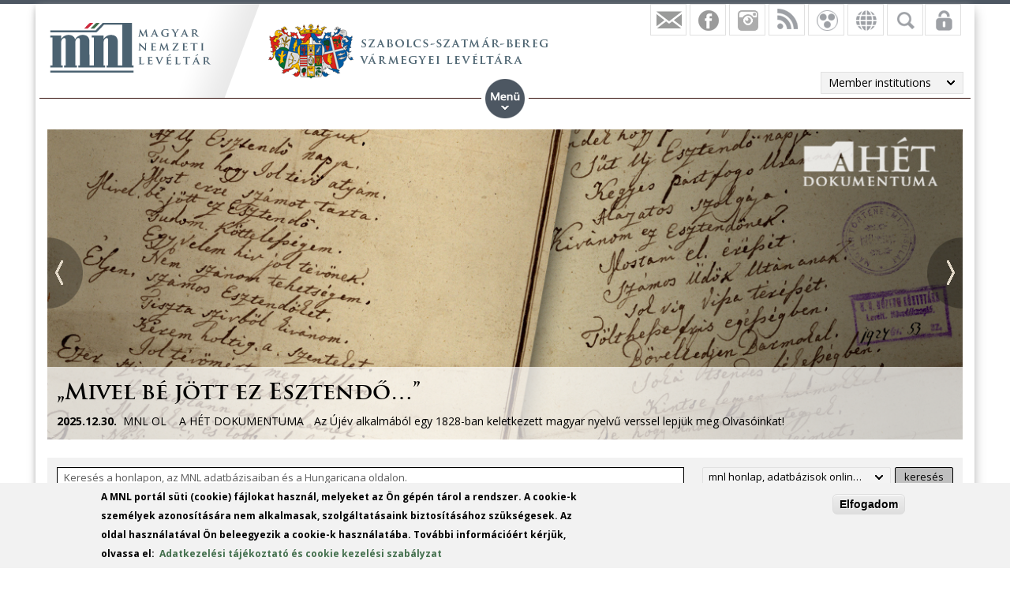

--- FILE ---
content_type: text/html; charset=utf-8
request_url: https://mnl.gov.hu/angol/mnl/szszbml/balogh_istvan_emlekermet_kaptak
body_size: 24699
content:


<!DOCTYPE html>
<!--[if IEMobile 7]><html class="iem7"  lang="en" dir="ltr"><![endif]-->
<!--[if lte IE 6]><html class="lt-ie9 lt-ie8 lt-ie7"  lang="en" dir="ltr"><![endif]-->
<!--[if (IE 7)&(!IEMobile)]><html class="lt-ie9 lt-ie8"  lang="en" dir="ltr"><![endif]-->
<!--[if IE 8]><html class="lt-ie9"  lang="en" dir="ltr"><![endif]-->
<!--[if (gte IE 9)|(gt IEMobile 7)]><!--><html  lang="en" dir="ltr" prefix="fb: http://ogp.me/ns/fb# og: http://ogp.me/ns# article: http://ogp.me/ns/article# book: http://ogp.me/ns/book# profile: http://ogp.me/ns/profile# video: http://ogp.me/ns/video# product: http://ogp.me/ns/product#"><!--<![endif]-->

<head>
  <meta charset="utf-8" />
<script src="https://www.google.com/recaptcha/api.js?hl=en" async="async" defer="defer"></script>
<link rel="shortcut icon" href="https://mnl.gov.hu/sites/all/themes/mnl/favicon.ico" type="image/vnd.microsoft.icon" />
<meta name="generator" content="Drupal 7 (http://drupal.org)" />
<link rel="canonical" href="https://mnl.gov.hu/angol/mnl/szszbml/balogh_istvan_emlekermet_kaptak" />
<link rel="shortlink" href="https://mnl.gov.hu/angol/mnl/17/balogh_istvan_emlekermet_kaptak" />
<meta property="fb:app_id" content="474583147046929" />
<meta property="og:site_name" content="Magyar Nemzeti Levéltár" />
<meta property="og:type" content="article" />
<meta property="og:url" content="https://mnl.gov.hu/angol/mnl/szszbml/balogh_istvan_emlekermet_kaptak" />
<meta name="dcterms.type" content="Text" />
<meta name="dcterms.format" content="text/html" />
<meta name="dcterms.identifier" content="https://mnl.gov.hu/angol/mnl/szszbml/balogh_istvan_emlekermet_kaptak" />
  <title>| Magyar Nemzeti Levéltár</title>

      <meta name="MobileOptimized" content="width">
    <meta name="HandheldFriendly" content="true">
    <meta name="viewport" content="width=device-width">
    <meta http-equiv="cleartype" content="on">

  <style>
@import url("https://mnl.gov.hu/modules/system/system.base.css?t6htp2");
</style>
<style>
@import url("https://mnl.gov.hu/sites/all/modules/simplenews/simplenews.css?t6htp2");
@import url("https://mnl.gov.hu/modules/comment/comment.css?t6htp2");
@import url("https://mnl.gov.hu/modules/field/theme/field.css?t6htp2");
@import url("https://mnl.gov.hu/sites/all/modules/fitvids/fitvids.css?t6htp2");
@import url("https://mnl.gov.hu/sites/all/modules/logintoboggan/logintoboggan.css?t6htp2");
@import url("https://mnl.gov.hu/modules/node/node.css?t6htp2");
@import url("https://mnl.gov.hu/modules/poll/poll.css?t6htp2");
@import url("https://mnl.gov.hu/modules/user/user.css?t6htp2");
@import url("https://mnl.gov.hu/sites/all/modules/video_filter/video_filter.css?t6htp2");
@import url("https://mnl.gov.hu/sites/all/modules/extlink/css/extlink.css?t6htp2");
@import url("https://mnl.gov.hu/modules/forum/forum.css?t6htp2");
@import url("https://mnl.gov.hu/sites/all/modules/views/css/views.css?t6htp2");
</style>
<style>
@import url("https://mnl.gov.hu/sites/all/modules/colorbox/styles/default/colorbox_style.css?t6htp2");
@import url("https://mnl.gov.hu/sites/all/modules/ctools/css/ctools.css?t6htp2");
@import url("https://mnl.gov.hu/sites/all/modules/panels/css/panels.css?t6htp2");
@import url("https://mnl.gov.hu/sites/all/modules/mnl/custom_mod/css/icons.css?t6htp2");
@import url("https://mnl.gov.hu/sites/all/modules/panels/plugins/layouts/flexible/flexible.css?t6htp2");
@import url("https://mnl.gov.hu/sites/all/modules/pretty_calendar/themes/standard/calendar.css?t6htp2");
@import url("https://mnl.gov.hu/sites/all/modules/flexslider/assets/css/flexslider_img.css?t6htp2");
@import url("https://mnl.gov.hu/sites/all/libraries/flexslider/flexslider.css?t6htp2");
@import url("https://mnl.gov.hu/sites/all/modules/mnl/custom_search/sumoselect.css?t6htp2");
@import url("https://mnl.gov.hu/sites/default/files/ctools/css/296070a3b448af6d9f4d7b29743f3b03.css?t6htp2");
@import url("https://mnl.gov.hu/sites/all/modules/better_exposed_filters/better_exposed_filters.css?t6htp2");
@import url("https://mnl.gov.hu/sites/all/modules/panels/plugins/layouts/onecol/onecol.css?t6htp2");
@import url("https://mnl.gov.hu/sites/all/modules/mobile_navigation/mobile_navigation.css?t6htp2");
@import url("https://mnl.gov.hu/sites/all/modules/node_embed/plugins/node_embed/node_embed.css?t6htp2");
@import url("https://mnl.gov.hu/sites/all/modules/eu_cookie_compliance/css/eu_cookie_compliance.css?t6htp2");
@import url("https://mnl.gov.hu/sites/all/modules/wysiwyg_boxout/plugins/boxout/boxout.css?t6htp2");
@import url("https://mnl.gov.hu/sites/all/modules/wysiwyg_boxout/wysiwyg_boxout.css?t6htp2");
</style>
<style>#user-login-form .form-item{position:relative;}#user-login-form label{position:absolute;}
</style>
<style>
@import url("https://mnl.gov.hu/sites/default/files/ctools/css/acc87c3a76e901ea28748f7a01168209.css?t6htp2");
</style>
<style>
@import url("https://mnl.gov.hu/sites/all/themes/mnl/css/styles.css?t6htp2");
</style>
<link type="text/css" rel="stylesheet" href="https://fonts.googleapis.com/css?family=Open+Sans:300,300italic,600,600italic,700,700italic,800,800italic,italic,regular|Open+Sans+Condensed:300italic,700&amp;subset=latin-ext" media="all" />
<style>
@import url("https://mnl.gov.hu/sites/default/files/fontyourface/local_fonts/Trajan-normal-normal/stylesheet.css?t6htp2");
@import url("https://mnl.gov.hu/sites/default/files/fontyourface/local_fonts/TrajanProBold-normal-600/stylesheet.css?t6htp2");
</style>
  <script src="//code.jquery.com/jquery-1.12.4.min.js"></script>
<script>window.jQuery || document.write("<script src='/sites/all/modules/jquery_update/replace/jquery/1.12/jquery.min.js'>\x3C/script>")</script>
<script src="https://mnl.gov.hu/misc/jquery-extend-3.4.0.js?v=1.12.4"></script>
<script src="https://mnl.gov.hu/misc/jquery-html-prefilter-3.5.0-backport.js?v=1.12.4"></script>
<script src="https://mnl.gov.hu/misc/jquery.once.js?v=1.2"></script>
<script src="https://mnl.gov.hu/misc/drupal.js?t6htp2"></script>
<script src="https://mnl.gov.hu/sites/all/libraries/fitvids/jquery.fitvids.js?t6htp2"></script>
<script src="https://mnl.gov.hu/sites/all/modules/jquery_update/js/jquery_browser.js?v=0.0.1"></script>
<script src="https://mnl.gov.hu/sites/all/modules/eu_cookie_compliance/js/jquery.cookie-1.4.1.min.js?v=1.4.1"></script>
<script src="https://mnl.gov.hu/sites/all/modules/In-Field-Labels/js/jquery.infieldlabel.min.js?v=0.1.2"></script>
<script src="https://mnl.gov.hu/misc/form-single-submit.js?v=7.100"></script>
<script src="https://mnl.gov.hu/sites/all/modules/entityreference/js/entityreference.js?t6htp2"></script>
<script src="https://mnl.gov.hu/sites/all/modules/fitvids/fitvids.js?t6htp2"></script>
<script src="https://mnl.gov.hu/sites/all/libraries/colorbox/jquery.colorbox-min.js?t6htp2"></script>
<script src="https://mnl.gov.hu/sites/all/modules/colorbox/js/colorbox.js?t6htp2"></script>
<script src="https://mnl.gov.hu/sites/all/modules/colorbox/styles/default/colorbox_style.js?t6htp2"></script>
<script src="https://mnl.gov.hu/sites/all/modules/colorbox/js/colorbox_load.js?t6htp2"></script>
<script src="https://mnl.gov.hu/sites/all/modules/colorbox/js/colorbox_inline.js?t6htp2"></script>
<script src="https://mnl.gov.hu/sites/all/modules/mnl/custom_mod/js/manage_icons.js?t6htp2"></script>
<script src="https://mnl.gov.hu/sites/all/modules/mnl/custom_mod/js/manage_menu.js?t6htp2"></script>
<script src="https://mnl.gov.hu/sites/all/modules/pretty_calendar/pretty_calendar.js?t6htp2"></script>
<script src="https://mnl.gov.hu/sites/all/libraries/flexslider/jquery.flexslider-min.js?t6htp2"></script>
<script src="https://mnl.gov.hu/sites/all/modules/mnl/custom_search/jquery.sumoselect.js?t6htp2"></script>
<script src="https://mnl.gov.hu/sites/all/modules/mnl/custom_search/sumo_search_mod.js?t6htp2"></script>
<script src="https://mnl.gov.hu/sites/all/modules/better_exposed_filters/better_exposed_filters.js?t6htp2"></script>
<script src="https://mnl.gov.hu/misc/form.js?t6htp2"></script>
<script src="https://mnl.gov.hu/misc/collapse.js?t6htp2"></script>
<script src="https://mnl.gov.hu/sites/all/modules/captcha/captcha.js?t6htp2"></script>
<script src="https://mnl.gov.hu/sites/all/modules/mobile_navigation/js/mobile_menu.js?t6htp2"></script>
<script src="https://mnl.gov.hu/sites/all/modules/mobile_navigation/mobile_navigation.js?t6htp2"></script>
<script src="https://mnl.gov.hu/sites/all/modules/google_analytics/googleanalytics.js?t6htp2"></script>
<script src="https://www.googletagmanager.com/gtag/js?id=G-SKNCEP0Q48"></script>
<script>window.dataLayer = window.dataLayer || [];function gtag(){dataLayer.push(arguments)};gtag("js", new Date());gtag("set", "developer_id.dMDhkMT", true);gtag("config", "G-SKNCEP0Q48", {"groups":"default","anonymize_ip":true});</script>
<script src="https://mnl.gov.hu/sites/all/modules/In-Field-Labels/js/in_field_labels.js?t6htp2"></script>
<script src="https://mnl.gov.hu/sites/all/modules/extlink/js/extlink.js?t6htp2"></script>
<script src="https://mnl.gov.hu/sites/all/themes/mnl/js/script.js?t6htp2"></script>
<script>jQuery.extend(Drupal.settings, {"basePath":"\/","pathPrefix":"angol\/","setHasJsCookie":0,"ajaxPageState":{"theme":"mnl","theme_token":"q5O7n4dVps8uvj_MdB23PLiVapM2vNmFSArEpVxPrTM","js":{"sites\/all\/modules\/flexslider\/assets\/js\/flexslider.load.js":1,"0":1,"sites\/all\/modules\/eu_cookie_compliance\/js\/eu_cookie_compliance.js":1,"\/\/code.jquery.com\/jquery-1.12.4.min.js":1,"1":1,"misc\/jquery-extend-3.4.0.js":1,"misc\/jquery-html-prefilter-3.5.0-backport.js":1,"misc\/jquery.once.js":1,"misc\/drupal.js":1,"sites\/all\/libraries\/fitvids\/jquery.fitvids.js":1,"sites\/all\/modules\/jquery_update\/js\/jquery_browser.js":1,"sites\/all\/modules\/eu_cookie_compliance\/js\/jquery.cookie-1.4.1.min.js":1,"sites\/all\/modules\/In-Field-Labels\/js\/jquery.infieldlabel.min.js":1,"misc\/form-single-submit.js":1,"sites\/all\/modules\/entityreference\/js\/entityreference.js":1,"sites\/all\/modules\/fitvids\/fitvids.js":1,"sites\/all\/libraries\/colorbox\/jquery.colorbox-min.js":1,"sites\/all\/modules\/colorbox\/js\/colorbox.js":1,"sites\/all\/modules\/colorbox\/styles\/default\/colorbox_style.js":1,"sites\/all\/modules\/colorbox\/js\/colorbox_load.js":1,"sites\/all\/modules\/colorbox\/js\/colorbox_inline.js":1,"sites\/all\/modules\/mnl\/custom_mod\/js\/manage_icons.js":1,"sites\/all\/modules\/mnl\/custom_mod\/js\/manage_menu.js":1,"sites\/all\/modules\/pretty_calendar\/pretty_calendar.js":1,"sites\/all\/libraries\/flexslider\/jquery.flexslider-min.js":1,"sites\/all\/modules\/mnl\/custom_search\/jquery.sumoselect.js":1,"sites\/all\/modules\/mnl\/custom_search\/sumo_search_mod.js":1,"sites\/all\/modules\/better_exposed_filters\/better_exposed_filters.js":1,"misc\/form.js":1,"misc\/collapse.js":1,"sites\/all\/modules\/captcha\/captcha.js":1,"sites\/all\/modules\/mobile_navigation\/js\/mobile_menu.js":1,"sites\/all\/modules\/mobile_navigation\/mobile_navigation.js":1,"sites\/all\/modules\/google_analytics\/googleanalytics.js":1,"https:\/\/www.googletagmanager.com\/gtag\/js?id=G-SKNCEP0Q48":1,"2":1,"sites\/all\/modules\/In-Field-Labels\/js\/in_field_labels.js":1,"sites\/all\/modules\/extlink\/js\/extlink.js":1,"sites\/all\/themes\/mnl\/js\/script.js":1},"css":{"modules\/system\/system.base.css":1,"modules\/system\/system.menus.css":1,"modules\/system\/system.messages.css":1,"modules\/system\/system.theme.css":1,"sites\/all\/modules\/simplenews\/simplenews.css":1,"modules\/comment\/comment.css":1,"modules\/field\/theme\/field.css":1,"sites\/all\/modules\/fitvids\/fitvids.css":1,"sites\/all\/modules\/logintoboggan\/logintoboggan.css":1,"modules\/node\/node.css":1,"modules\/poll\/poll.css":1,"modules\/user\/user.css":1,"sites\/all\/modules\/video_filter\/video_filter.css":1,"sites\/all\/modules\/extlink\/css\/extlink.css":1,"modules\/forum\/forum.css":1,"sites\/all\/modules\/views\/css\/views.css":1,"sites\/all\/modules\/colorbox\/styles\/default\/colorbox_style.css":1,"sites\/all\/modules\/ctools\/css\/ctools.css":1,"sites\/all\/modules\/panels\/css\/panels.css":1,"sites\/all\/modules\/mnl\/custom_mod\/css\/icons.css":1,"sites\/all\/modules\/panels\/plugins\/layouts\/flexible\/flexible.css":1,"sites\/all\/modules\/pretty_calendar\/themes\/standard\/calendar.css":1,"sites\/all\/modules\/flexslider\/assets\/css\/flexslider_img.css":1,"sites\/all\/libraries\/flexslider\/flexslider.css":1,"sites\/all\/modules\/mnl\/custom_search\/sumoselect.css":1,"public:\/\/ctools\/css\/296070a3b448af6d9f4d7b29743f3b03.css":1,"sites\/all\/modules\/better_exposed_filters\/better_exposed_filters.css":1,"sites\/all\/modules\/panels\/plugins\/layouts\/onecol\/onecol.css":1,"sites\/all\/modules\/mobile_navigation\/mobile_navigation.css":1,"sites\/all\/modules\/node_embed\/plugins\/node_embed\/node_embed.css":1,"sites\/all\/modules\/eu_cookie_compliance\/css\/eu_cookie_compliance.css":1,"sites\/all\/modules\/wysiwyg_boxout\/plugins\/boxout\/boxout.css":1,"sites\/all\/modules\/wysiwyg_boxout\/wysiwyg_boxout.css":1,"0":1,"public:\/\/ctools\/css\/acc87c3a76e901ea28748f7a01168209.css":1,"sites\/all\/themes\/mnl\/system.menus.css":1,"sites\/all\/themes\/mnl\/system.messages.css":1,"sites\/all\/themes\/mnl\/system.theme.css":1,"sites\/all\/themes\/mnl\/css\/styles.css":1,"https:\/\/fonts.googleapis.com\/css?family=Open+Sans:300,300italic,600,600italic,700,700italic,800,800italic,italic,regular|Open+Sans+Condensed:300italic,700\u0026subset=latin-ext":1,"public:\/\/fontyourface\/local_fonts\/Trajan-normal-normal\/stylesheet.css":1,"public:\/\/fontyourface\/local_fonts\/TrajanProBold-normal-600\/stylesheet.css":1}},"colorbox":{"opacity":"0.85","current":"{current} of {total}","previous":"\u00ab Prev","next":"Next \u00bb","close":"Close","maxWidth":"98%","maxHeight":"98%","fixed":true,"mobiledetect":false,"mobiledevicewidth":"480px","file_public_path":"\/sites\/default\/files","specificPagesDefaultValue":"admin*\nimagebrowser*\nimg_assist*\nimce*\nnode\/add\/*\nnode\/*\/edit\nprint\/*\nprintpdf\/*\nsystem\/ajax\nsystem\/ajax\/*"},"better_exposed_filters":{"views":{"tagintezmeny_frontnews_kiemelt_fotos":{"displays":{"vaml_panel_pane":{"filters":[]},"szszbml_panel_pane":{"filters":[]},"csml_panel_pane":{"filters":[]},"nml_panel_pane":{"filters":[]},"sml_panel_pane":{"filters":[]},"jnszml_panel_pane":{"filters":[]},"veml_panel_pane":{"filters":[]},"bkml_panel_pane":{"filters":[]},"zml_panel_pane":{"filters":[]},"tml_panel_pane":{"filters":[]},"bazml_panel_pane":{"filters":[]},"beml_panel_pane":{"filters":[]},"baml_panel_pane":{"filters":[]},"hml_panel_pane":{"filters":[]},"fml_panel_pane":{"filters":[]},"gymsmgyl_panel_pane":{"filters":[]},"keml_panel_pane":{"filters":[]},"pml_panel_pane":{"filters":[]},"hbml_panel_pane":{"filters":[]},"gymsmsl_panel_pane":{"filters":[]},"ol_panel_pane":{"filters":[]}}},"tagintezmeny_front_news":{"displays":{"panel_pane_19":{"filters":[]},"panel_pane_17":{"filters":[]},"panel_pane_6":{"filters":[]},"panel_pane_14":{"filters":[]},"panel_pane_16":{"filters":[]},"panel_pane_12":{"filters":[]},"panel_pane_20":{"filters":[]},"panel_pane_2":{"filters":[]},"panel_pane_21":{"filters":[]},"panel_pane_18":{"filters":[]},"panel_pane_5":{"filters":[]},"panel_pane_4":{"filters":[]},"panel_pane_3":{"filters":[]},"panel_pane_11":{"filters":[]},"panel_pane_7":{"filters":[]},"panel_pane_8":{"filters":[]},"panel_pane_13":{"filters":[]},"panel_pane_15":{"filters":[]},"panel_pane_10":{"filters":[]},"panel_pane_9":{"filters":[]},"panel_pane_1":{"filters":[]}}},"legfrissebb_szavaz_s":{"displays":{"default":{"filters":[]}}},"latest_news":{"displays":{"block":{"filters":[]}}},"virtual_exhibitions_list":{"displays":{"block_1":{"filters":[]}}},"latest_blogs":{"displays":{"block":{"filters":[]}}},"slider":{"displays":{"block":{"filters":[]}}},"mnl_front_kiemelt":{"displays":{"panel_pane_1":{"filters":[]}}},"facebook":{"displays":{"block_4":{"filters":[]},"block":{"filters":[]},"block_1":{"filters":[]},"block_2":{"filters":[]},"block_3":{"filters":[]}}}},"datepicker":false,"slider":false,"settings":[],"autosubmit":false},"pretty_calendar":{"gpage":"17"},"flexslider":{"optionsets":{"mnl_front_slider":{"namespace":"flex-","selector":".slides \u003E li","easing":"swing","direction":"horizontal","reverse":false,"smoothHeight":false,"startAt":0,"animationSpeed":600,"initDelay":0,"useCSS":true,"touch":false,"video":false,"keyboard":true,"multipleKeyboard":false,"mousewheel":0,"controlsContainer":".flex-control-nav-container","sync":"","asNavFor":"","itemWidth":0,"itemMargin":0,"minItems":0,"maxItems":0,"move":0,"animation":"fade","slideshow":true,"slideshowSpeed":"7000","directionNav":true,"controlNav":false,"prevText":"","nextText":"","pausePlay":false,"pauseText":"Sz\u00fcnet","playText":"Lej\u00e1tsz\u00e1s","randomize":false,"thumbCaptions":false,"thumbCaptionsBoth":false,"animationLoop":true,"pauseOnAction":true,"pauseOnHover":false,"manualControls":""}},"instances":{"flexslider-1":"mnl_front_slider"}},"urlIsAjaxTrusted":{"\/angol\/mnl\/szszbml\/balogh_istvan_emlekermet_kaptak":true,"\/angol\/mnl\/17\/kereses":true,"\/angol\/mnl\/szszbml\/balogh_istvan_emlekermet_kaptak?destination=mnl\/17\/balogh_istvan_emlekermet_kaptak":true},"fitvids":{"custom_domains":[],"selectors":["body"],"simplifymarkup":0},"mobile_navigation":{"breakpoint":"all and (min-width: 700px) and (min-device-width: 700px), (max-device-width: 800px) and (min-width: 700px) and (orientation:landscape)","menuSelector":"#mini-panel-men_minipanels","menuPlugin":"basic","showEffect":"expand_down","showItems":"all","tabHandler":1,"menuWidth":"65","specialClasses":1,"mainPageSelector":"#page-wrapper","useMask":0,"menuLabel":"","expandActive":0},"eu_cookie_compliance":{"cookie_policy_version":"1.0.0","popup_enabled":1,"popup_agreed_enabled":0,"popup_hide_agreed":0,"popup_clicking_confirmation":1,"popup_scrolling_confirmation":0,"popup_html_info":"\u003Cdiv class=\u0022eu-cookie-compliance-banner eu-cookie-compliance-banner-info eu-cookie-compliance-banner--default\u0022\u003E\n  \u003Cdiv class=\u0022popup-content info\u0022\u003E\n        \u003Cdiv id=\u0022popup-text\u0022\u003E\n      \u003C!--smart_paging_filter--\u003E\u003Cp\u003EA MNL port\u00e1l s\u00fcti (cookie) f\u00e1jlokat haszn\u00e1l, melyeket az \u00d6n g\u00e9p\u00e9n t\u00e1rol a rendszer. A cookie-k szem\u00e9lyek azonos\u00edt\u00e1s\u00e1ra nem alkalmasak, szolg\u00e1ltat\u00e1saink biztos\u00edt\u00e1s\u00e1hoz sz\u00fcks\u00e9gesek. Az oldal haszn\u00e1lat\u00e1val \u00d6n beleegyezik a cookie-k haszn\u00e1lat\u00e1ba. Tov\u00e1bbi inform\u00e1ci\u00f3\u00e9rt k\u00e9rj\u00fck, olvassa el:\u0026nbsp; \u003Ca href=\u0022\/adatkezelesi_tajekoztato\u0022\u003EAdatkezel\u00e9si t\u00e1j\u00e9koztat\u00f3 \u00e9s cookie kezel\u00e9si szab\u00e1lyzat\u003C\/a\u003E\u003C\/p\u003E          \u003C\/div\u003E\n    \n    \u003Cdiv id=\u0022popup-buttons\u0022 class=\u0022\u0022\u003E\n            \u003Cbutton type=\u0022button\u0022 class=\u0022agree-button eu-cookie-compliance-default-button\u0022\u003EElfogadom\u003C\/button\u003E\n          \u003C\/div\u003E\n  \u003C\/div\u003E\n\u003C\/div\u003E","use_mobile_message":false,"mobile_popup_html_info":"\u003Cdiv class=\u0022eu-cookie-compliance-banner eu-cookie-compliance-banner-info eu-cookie-compliance-banner--default\u0022\u003E\n  \u003Cdiv class=\u0022popup-content info\u0022\u003E\n        \u003Cdiv id=\u0022popup-text\u0022\u003E\n      \u003C!--smart_paging_filter--\u003E\u003Ch2\u003E\u003Ca id=\u0022toc-we-use-cookies-on-this-site-to-enhance-your-user-experience-h7qoQoe0\u0022 class=\u0022anchor\u0022\u003E\u003C\/a\u003EWe use cookies on this site to enhance your user experience\u003C\/h2\u003E\u003Cp\u003EBy tapping the Accept button, you agree to us doing so.\u003C\/p\u003E          \u003C\/div\u003E\n    \n    \u003Cdiv id=\u0022popup-buttons\u0022 class=\u0022\u0022\u003E\n            \u003Cbutton type=\u0022button\u0022 class=\u0022agree-button eu-cookie-compliance-default-button\u0022\u003EElfogadom\u003C\/button\u003E\n          \u003C\/div\u003E\n  \u003C\/div\u003E\n\u003C\/div\u003E\n","mobile_breakpoint":"768","popup_html_agreed":"\u003Cdiv\u003E\n  \u003Cdiv class=\u0022popup-content agreed\u0022\u003E\n    \u003Cdiv id=\u0022popup-text\u0022\u003E\n      \u003Cp\u003E\u0026lt;h2\u0026gt;Thank you for accepting cookies\u0026lt;\/h2\u0026gt;\u0026lt;p\u0026gt;You can now hide this message or find out more about cookies.\u0026lt;\/p\u0026gt;\u003C\/p\u003E\n    \u003C\/div\u003E\n    \u003Cdiv id=\u0022popup-buttons\u0022\u003E\n      \u003Cbutton type=\u0022button\u0022 class=\u0022hide-popup-button eu-cookie-compliance-hide-button\u0022\u003EHide\u003C\/button\u003E\n          \u003C\/div\u003E\n  \u003C\/div\u003E\n\u003C\/div\u003E","popup_use_bare_css":false,"popup_height":"auto","popup_width":"100%","popup_delay":1000,"popup_link":"\/angol\/adatkezelesi_tajekoztato","popup_link_new_window":1,"popup_position":null,"fixed_top_position":1,"popup_language":"en","store_consent":false,"better_support_for_screen_readers":0,"reload_page":0,"domain":"","domain_all_sites":0,"popup_eu_only_js":0,"cookie_lifetime":"100","cookie_session":false,"disagree_do_not_show_popup":0,"method":"default","allowed_cookies":"","withdraw_markup":"\u003Cbutton type=\u0022button\u0022 class=\u0022eu-cookie-withdraw-tab\u0022\u003EPrivacy settings\u003C\/button\u003E\n\u003Cdiv class=\u0022eu-cookie-withdraw-banner\u0022\u003E\n  \u003Cdiv class=\u0022popup-content info\u0022\u003E\n    \u003Cdiv id=\u0022popup-text\u0022\u003E\n      \u003Cp\u003E\u0026lt;h2\u0026gt;We use cookies on this site to enhance your user experience\u0026lt;\/h2\u0026gt;\u0026lt;p\u0026gt;You have given your consent for us to set cookies.\u0026lt;\/p\u0026gt;\u003C\/p\u003E\n    \u003C\/div\u003E\n    \u003Cdiv id=\u0022popup-buttons\u0022\u003E\n      \u003Cbutton type=\u0022button\u0022 class=\u0022eu-cookie-withdraw-button\u0022\u003EWithdraw consent\u003C\/button\u003E\n    \u003C\/div\u003E\n  \u003C\/div\u003E\n\u003C\/div\u003E\n","withdraw_enabled":false,"withdraw_button_on_info_popup":0,"cookie_categories":[],"cookie_categories_details":[],"enable_save_preferences_button":1,"cookie_name":"","cookie_value_disagreed":"0","cookie_value_agreed_show_thank_you":"1","cookie_value_agreed":"2","containing_element":"body","automatic_cookies_removal":1,"close_button_action":"close_banner"},"googleanalytics":{"account":["G-SKNCEP0Q48"],"trackOutbound":1,"trackMailto":1,"trackDownload":1,"trackDownloadExtensions":"7z|aac|arc|arj|asf|asx|avi|bin|csv|doc(x|m)?|dot(x|m)?|exe|flv|gif|gz|gzip|hqx|jar|jpe?g|js|mp(2|3|4|e?g)|mov(ie)?|msi|msp|pdf|phps|png|ppt(x|m)?|pot(x|m)?|pps(x|m)?|ppam|sld(x|m)?|thmx|qtm?|ra(m|r)?|sea|sit|tar|tgz|torrent|txt|wav|wma|wmv|wpd|xls(x|m|b)?|xlt(x|m)|xlam|xml|z|zip","trackColorbox":1},"in_field_labels":{"forms":["user-login-form"]},"extlink":{"extTarget":0,"extClass":0,"extLabel":"(link is external)","extImgClass":0,"extIconPlacement":"append","extSubdomains":1,"extExclude":"","extInclude":".pdf|.txt|.doc|.docx|.xsl|.xlsx|.ods|.odt|.ppt|.pps|.zip|.rar|.gzip","extCssExclude":"","extCssExplicit":"","extAlert":0,"extAlertText":"This link will take you to an external web site.","mailtoClass":"mailto","mailtoLabel":"(link sends e-mail)","extUseFontAwesome":false}});</script>
      <!--[if lt IE 9]>
    <script src="/sites/all/themes/zen/js/html5-respond.js"></script>
    <![endif]-->
  </head>
<body class="html not-front not-logged-in no-sidebars page-mnl page-mnl- page-mnl-17 page-mnl-balogh-istvan-emlekermet-kaptak i18n-en section-mnl page-panels" >
<div id="fb-root"></div>
    <div id="page-wrapper">
    <div id="page-wrapper-inner">
    <div class="menuwrapper">  <div class="region region-menu">
    <div id="block-panels-mini-men-minipanels" class="block block-panels-mini menu_minipanel first last odd">

          <div class="block-content">
  <div class="panel-display panel-1col clearfix" id="mini-panel-men_minipanels">
  <div class="panel-panel panel-col">
    <div><div class="panel-pane pane-menu-tree pane-menu-og-17 panelmenu odd" >
  
      
  
  <div class="menu-block-wrapper menu-block-ctools-menu-og-17-1 menu-name-menu-og-17 parent-mlid-0 menu-level-1">
  <ul class="menu"><li class="menu__item is-expanded first expanded menu-mlid-2397"><a href="/angol/node/17" class="menu__link">Kezdőlap</a><ul class="menu"><li class="menu__item is-leaf first leaf menu-mlid-2279"><a href="/angol/mnl/szszbml/hirek" class="menu__link">Hírek</a></li>
<li class="menu__item is-parent is-leaf leaf has-children menu-mlid-2280"><a href="/angol/node/2641" class="menu__link">Rólunk</a></li>
<li class="menu__item is-leaf leaf menu-mlid-2707"><a href="/angol/node/2904" class="menu__link">Elérhetőség</a></li>
<li class="menu__item is-leaf leaf menu-mlid-20431"><a href="https://mnl.gov.hu/mnl/szszbml/munkatarsaink" class="menu__link">Munkatársaink</a></li>
<li class="menu__item is-leaf leaf menu-mlid-22897"><a href="/angol/node/18091" class="menu__link">Elismeréseink</a></li>
<li class="menu__item is-leaf leaf menu-mlid-22896"><a href="/angol/node/18090" class="menu__link">Pro Archivo</a></li>
<li class="menu__item is-leaf leaf menu-mlid-24626"><a href="/angol/node/26999" class="menu__link">Balogh István-emlékérem</a></li>
<li class="menu__item is-parent is-leaf last leaf has-children menu-mlid-23328"><a href="/angol/node/20654" class="menu__link">Pályázatok</a></li>
</ul></li>
<li class="menu__item is-expanded expanded menu-mlid-2282"><a href="/angol/node/2643" class="menu__link">Szolgáltatások</a><ul class="menu"><li class="menu__item is-parent is-leaf first leaf has-children menu-mlid-18197"><a href="/angol/node/7282" class="menu__link">Kutatószolgálat</a></li>
<li class="menu__item is-parent is-leaf leaf has-children menu-mlid-22891"><a href="/angol/node/18054" class="menu__link">Ügyfélszolgálat</a></li>
<li class="menu__item is-leaf leaf menu-mlid-22903"><a href="/angol/node/18116" class="menu__link">Iratképzőknek</a></li>
<li class="menu__item is-leaf leaf menu-mlid-22910"><a href="/angol/node/18151" class="menu__link">Levéltár-pedagógia</a></li>
<li class="menu__item is-parent is-leaf leaf has-children menu-mlid-22906"><a href="/angol/node/18120" class="menu__link">Szakkönyvtár</a></li>
<li class="menu__item is-leaf last leaf menu-mlid-23883"><a href="https://mnl.gov.hu/masolati_dijszabas" class="menu__link">Díjszabások</a></li>
</ul></li>
<li class="menu__item is-expanded expanded menu-mlid-22892"><a href="http://mnl.gov.hu/mnl/szszbml/segedletek" class="menu__link">Segédletek</a><ul class="menu"><li class="menu__item is-leaf first leaf menu-mlid-22893"><a href="/angol/node/18062" class="menu__link">Fondjegyzék</a></li>
<li class="menu__item is-leaf last leaf menu-mlid-22895"><a href="/angol/node/18087" class="menu__link">Anyakönyvek</a></li>
</ul></li>
<li class="menu__item is-expanded expanded menu-mlid-2399"><a href="/angol/node/2703" class="menu__link">Kiadványaink</a><ul class="menu"><li class="menu__item is-leaf first leaf menu-mlid-24236"><a href="/angol/node/24449" class="menu__link">Füzetek</a></li>
<li class="menu__item is-leaf leaf menu-mlid-24232"><a href="/angol/node/24356" class="menu__link">Közlemények</a></li>
<li class="menu__item is-leaf leaf menu-mlid-24237"><a href="/angol/node/24457" class="menu__link">Segédletek</a></li>
<li class="menu__item is-leaf leaf menu-mlid-24238"><a href="/angol/node/24461" class="menu__link">Sorozaton kívüliek</a></li>
<li class="menu__item is-leaf leaf menu-mlid-24235"><a href="/angol/node/24428" class="menu__link">Tanulmányok</a></li>
<li class="menu__item is-leaf last leaf menu-mlid-24199"><a href="/angol/node/23959" class="menu__link">Évkönyvek</a></li>
</ul></li>
<li class="menu__item is-expanded expanded menu-mlid-2281"><a href="/angol/node/2642" class="menu__link">Adatbázisok</a><ul class="menu"><li class="menu__item is-leaf first leaf menu-mlid-23549"><a href="https://adatbazisokonline.hu/adatbazis/cimereslevel-adatbazis/?term=eyJxIjoiIiwiZnEiOnsiZGJfaWQiOnsiYWQ2MWFiMTQzMjIzZWZiYzI0YzdkMjU4M2JlNjkyNTEiOiI3NCJ9fSwic29ydCI6InNjb3JlIiwiYXEiOiJUT1JaU1NaQU09U3pTekJNTCIsImFxVHlwZSI6ImFkdmFuY2VkVGVybSJ9" class="menu__link">Címereslevelek</a></li>
<li class="menu__item is-leaf leaf menu-mlid-23185"><a href="https://maps.hungaricana.hu/hu/search/results/?list=eyJxdWVyeSI6ICJISUVSPShNZWd5ZWlIaWVyYXJjaHktMTYpIn0" class="menu__link">Kéziratos térképek</a></li>
<li class="menu__item is-leaf last leaf menu-mlid-23184"><a href="https://adatbazisokonline.hu/adatbazis/szatmar-varmegye-kozgyulese" class="menu__link">Szatmár vármegyei jegyzőkönyvek</a></li>
</ul></li>
<li class="menu__item is-expanded expanded menu-mlid-23215"><a href="https://mnl.gov.hu/szszbml" class="menu__link">Tematikus forrásválogatások</a><ul class="menu"><li class="menu__item is-leaf first leaf menu-mlid-23183"><a href="https://adatbazisokonline.hu/adatbazis/holokauszt-forrasvalogatas-(mnl-szszbml)" class="menu__link">Holokauszt forrásválogatás</a></li>
<li class="menu__item is-leaf leaf menu-mlid-24691"><a href="/angol/node/27188" class="menu__link">Bibliográfiák</a></li>
<li class="menu__item is-leaf leaf menu-mlid-24531"><a href="/angol/node/26283" class="menu__link">Megyei archívumok</a></li>
<li class="menu__item is-leaf last leaf menu-mlid-24530"><a href="/angol/node/25503" class="menu__link">Színháztörténeti dokumentumok</a></li>
</ul></li>
<li class="menu__item is-expanded last expanded menu-mlid-24669"><a href="/angol" class="menu__link">Közművelődés</a><ul class="menu"><li class="menu__item is-parent is-leaf first leaf has-children menu-mlid-23878"><a href="https://mnl.gov.hu/mnl/szszbml/hetediziglen" class="menu__link">Hetedíziglen</a></li>
<li class="menu__item is-parent is-leaf leaf has-children menu-mlid-24672"><a href="https://mnl.gov.hu/virtualis_kiallitasok?og_group_ref_target_id=17" class="menu__link">Virtuális kiállítások</a></li>
<li class="menu__item is-leaf last leaf menu-mlid-24455"><a href="/angol/node/25421" class="menu__link">Petőfi 200 – az élő költő</a></li>
</ul></li>
</ul></div>

  
  </div>
</div>
  </div>
</div>
    </div>

</div>
  </div>
 </div>
    <div id="header-wrapper">
      <header class="header" id="header" role="banner">
          <div class="header-left">
                          <a href="/angol" title="Home" rel="home" class="header__logo" id="logo"><img src="https://mnl.gov.hu/sites/default/files/logo.png" alt="Home" class="header__logo-image" /></a>
                        <div class="view view-facebook view-id-facebook view-display-id-block_3 tagintezmenylogo view-dom-id-5bcf86ddddbd19036d0c2cbe13f01abc">
        
  
  
      <div class="view-content">
        <div class="views-row views-row-1 views-row-odd views-row-first views-row-last">
      
  <div class="views-field views-field-field-tagintezmeny-logo">        <div class="field-content"><a href="/angol/node/17"><img src="https://mnl.gov.hu/sites/default/files/szabolcs-szatmar-bereg_vmegye_header2.png" width="356" height="70" alt="" /></a></div>  </div>  </div>
    </div>
  
  
  
  
  
  
</div>              
                            
          </div>      
          <div class="region region-hidden">
    <div id="block-views-exp-kereso-panel-pane-2" class="block block-views rolldownblock tagintsearch first odd">

          <div class="block-content">
  <form action="/angol/mnl/17/kereses" method="get" id="views-exposed-form-kereso-panel-pane-2" accept-charset="UTF-8"><div><div class="views-exposed-form">
  <div class="views-exposed-widgets clearfix">
          <div id="edit-kulcsszo-wrapper" class="views-exposed-widget views-widget-filter-search_api_views_fulltext">
                  <label for="edit-kulcsszo">
            Kulcsszó          </label>
                        <div class="views-widget">
          <div class="form-item form-type-textfield form-item-kulcsszo">
 <input type="text" id="edit-kulcsszo" name="kulcsszo" value="" size="30" maxlength="128" class="form-text" />
</div>
        </div>
              </div>
                    <div class="views-exposed-widget views-submit-button">
      <input type="submit" id="edit-submit-kereso" value="Keresés" class="form-submit" /><div class="adv_search_link"><a href="/angol/mnl/17/kereses">Advanced search</a></div>    </div>
      </div>
</div>
</div></form>    </div>

</div>
<div id="block-views-facebook-block-4" class="block block-views rolldownblock rolldown-lang even">

          <div class="block-content">
  <div class="view view-facebook view-id-facebook view-display-id-block_4 languages view-dom-id-0e1cf6b58bcc934a1a239eff09024e97">
        
  
  
      <div class="view-content">
        <div class="views-row views-row-1 views-row-odd views-row-first views-row-last">
      
  <div class="views-field views-field-title magyar">        <span class="field-content"><a href="/szszbml">Magyar</a></span>  </div>  
  <div class="views-field views-field-field-english-front-page english">        <div class="field-content"><a href="/angol/angol/node/2556">English</a></div>  </div>  
  <div class="views-field views-field-field-german-front-page german">        <div class="field-content"><a href="/angol/nemet/node/2557">Deutsch</a></div>  </div>  </div>
    </div>
  
  
  
  
  
  
</div>    </div>

</div>
<div id="block-user-login" class="block block-user rolldownblock odd" role="form">

          <div class="block-content">
  <form action="/angol/mnl/szszbml/balogh_istvan_emlekermet_kaptak?destination=mnl/17/balogh_istvan_emlekermet_kaptak" method="post" id="user-login-form" accept-charset="UTF-8"><div><div class="form-item form-type-textfield form-item-name">
  <label for="edit-name">Username or e-mail <span class="form-required" title="This field is required.">*</span></label>
 <input type="text" id="edit-name" name="name" value="" size="15" maxlength="60" class="form-text required" />
</div>
<div class="form-item form-type-password form-item-pass">
  <label for="edit-pass">Password <span class="form-required" title="This field is required.">*</span></label>
 <input type="password" id="edit-pass" name="pass" size="15" maxlength="128" class="form-text required" />
</div>
<div class="item-list"><ul><li class="first"><a href="/angol/user/register" title="Create a new user account.">Create new account</a></li>
<li class="last"><a href="/angol/user/password" title="Request new password via e-mail.">Request new password</a></li>
</ul></div><input type="hidden" name="form_build_id" value="form-2UjHzCgSOz53N-1L4jAV-q_SQZBR1S2PHrK_9tgZ6T4" />
<input type="hidden" name="form_id" value="user_login_block" />
<div class="captcha"><input type="hidden" name="captcha_sid" value="55564963" />
<input type="hidden" name="captcha_token" value="3269ba110a8272749d712e0f6d09d90c" />
<input type="hidden" name="captcha_response" value="Google no captcha" />
<div class="g-recaptcha" data-sitekey="6LebSBwTAAAAAOyCmmYsuPbtJ44qMRoZD7yvDcfa" data-theme="light" data-type="image"></div><input type="hidden" name="captcha_cacheable" value="1" />
</div><div class="form-actions form-wrapper" id="edit-actions"><input type="submit" id="edit-submit" name="op" value="Log in" class="form-submit" /></div></div></form>    </div>

</div>
<div id="block-menu-menu-angol-tagintezmeny" class="block block-menu tagintezmeny_menu_block en even" role="navigation">

          <div class="block-content">
  <ul class="menu"><li class="menu__item is-expanded first expanded sepleft"><span class="menu__link separator"><div></span><ul class="menu"><li class="menu__item is-leaf first leaf"><a href="/angol/mnl/szkk/front_page" class="menu__link">Szakmai Koordinációs Központ</a></li>
<li class="menu__item is-leaf leaf"><a href="/angol/mnl/gymsmgyl/front_page" class="menu__link">Archives in Győr of Győr-Moson-Sopron County</a></li>
<li class="menu__item is-leaf leaf"><a href="/angol/mnl/baml/front_page" class="menu__link">Baranya County Archives</a></li>
<li class="menu__item is-leaf leaf"><a href="/angol/node/2532" class="menu__link">Borsod-Abaúj-Zemplén County Archives</a></li>
<li class="menu__item is-leaf leaf"><a href="/angol/mnl/bkml/front_page" class="menu__link">Bács-Kiskun County Archives</a></li>
<li class="menu__item is-leaf leaf"><a href="/angol/mnl/beml/front_page" class="menu__link">Békés County Archives</a></li>
<li class="menu__item is-leaf leaf"><a href="/angol/mnl/csml/front_page" class="menu__link">Csongrád County Archives</a></li>
<li class="menu__item is-leaf leaf"><a href="/angol/mnl/fml/front_page" class="menu__link">Fejér County Archives</a></li>
<li class="menu__item is-leaf leaf"><a href="/angol/mnl/hbml/front_page" class="menu__link">Hajdú-Bihar County Archives</a></li>
<li class="menu__item is-leaf last leaf"><a href="/angol/mnl/hml/front_page" class="menu__link">Heves County Archives</a></li>
</ul></li>
<li class="menu__item is-expanded last expanded sepright"><span class="menu__link separator"><div></span><ul class="menu"><li class="menu__item is-leaf first leaf"><a href="/angol/node/2546" class="menu__link">Jász-Nagykun-Szolnok County Archives</a></li>
<li class="menu__item is-leaf leaf"><a href="/angol/node/2548" class="menu__link">Komárom-Esztergom County Archives</a></li>
<li class="menu__item is-leaf leaf"><a href="/angol/mnl/nml/front_page" class="menu__link">Nógrád County Archives</a></li>
<li class="menu__item is-leaf leaf"><a href="/angol/mnl/pml/front_page" class="menu__link">Pest County Archives</a></li>
<li class="menu__item is-leaf leaf"><a href="/angol/mnl/sml/front_page" class="menu__link">Somogy County Archives</a></li>
<li class="menu__item is-leaf leaf"><a href="/angol/mnl/szszbml/front_page" class="menu__link">Szabolcs-Szatmár-Bereg County Archives</a></li>
<li class="menu__item is-leaf leaf"><a href="/angol/mnl/tml/front_page" class="menu__link">Tolna County Archives</a></li>
<li class="menu__item is-leaf leaf"><a href="/angol/mnl/vaml/front_page" class="menu__link">Vas County Archives</a></li>
<li class="menu__item is-leaf leaf"><a href="/angol/mnl/veml/front_page" class="menu__link">Veszprém County Archives</a></li>
<li class="menu__item is-leaf last leaf"><a href="/angol/mnl/zml/front_page" class="menu__link">Zala County Archives</a></li>
</ul></li>
</ul>    </div>

</div>
<div id="block-menu-menu-tagintezmenyek" class="block block-menu tagintezmeny_menu_block hu last odd" role="navigation">

          <div class="block-content">
  <ul class="menu"><li class="menu__item is-expanded first expanded sepleft"><span class="menu__link separator"><div></span><ul class="menu"><li class="menu__item is-leaf first leaf kiemeltmenulink ol"><a href="/angol/node/1" class="menu__link">Országos Levéltár</a></li>
<li class="menu__item is-leaf leaf kiemeltmenulink szkk"><a href="/angol/node/2671" class="menu__link">Szakmai Koordinációs Igazgatóság</a></li>
<li class="menu__item is-leaf leaf"><a href="/angol/node/2" class="menu__link">Bács-Kiskun Vármegyei Levéltár</a></li>
<li class="menu__item is-leaf leaf"><a href="/angol/node/3" class="menu__link">Baranya Vármegyei Levéltár</a></li>
<li class="menu__item is-leaf leaf"><a href="/angol/node/4" class="menu__link">Békés Vármegyei Levéltár</a></li>
<li class="menu__item is-leaf leaf"><a href="/angol/node/5" class="menu__link">Borsod-Abaúj-Zemplén Vármegyei Levéltár</a></li>
<li class="menu__item is-leaf leaf"><a href="/angol/node/6" class="menu__link">Csongrád-Csanád Vármegyei Levéltár</a></li>
<li class="menu__item is-leaf leaf"><a href="/angol/node/7" class="menu__link">Fejér Vármegyei Levéltár</a></li>
<li class="menu__item is-leaf leaf"><a href="/angol/node/8" class="menu__link">Győr-Moson-Sopron Vármegye Győri Levéltára</a></li>
<li class="menu__item is-leaf leaf"><a href="/angol/node/9" class="menu__link">Győr-Moson-Sopron Vármegye Soproni Levéltára</a></li>
<li class="menu__item is-leaf leaf"><a href="/angol/node/10" class="menu__link">Hajdú-Bihar Vármegyei Levéltár</a></li>
<li class="menu__item is-leaf last leaf"><a href="/angol/node/11" class="menu__link">Heves Vármegyei Levéltár</a></li>
</ul></li>
<li class="menu__item is-expanded last expanded sepright"><span class="menu__link separator"><div></span><ul class="menu"><li class="menu__item is-leaf first leaf"><a href="/angol/node/12" class="menu__link">Jász-Nagykun-Szolnok Vármegyei Levéltár</a></li>
<li class="menu__item is-leaf leaf"><a href="/angol/node/13" class="menu__link">Komárom-Esztergom Vármegyei Levéltár</a></li>
<li class="menu__item is-leaf leaf"><a href="/angol/node/14" class="menu__link">Nógrád Vármegyei Levéltár</a></li>
<li class="menu__item is-leaf leaf"><a href="/angol/node/15" class="menu__link">Pest Vármegyei Levéltár</a></li>
<li class="menu__item is-leaf leaf"><a href="/angol/node/16" class="menu__link">Somogy Vármegyei Levéltár</a></li>
<li class="menu__item is-leaf leaf"><a href="/angol/node/17" class="menu__link">Szabolcs-Szatmár-Bereg Vármegyei Levéltár</a></li>
<li class="menu__item is-leaf leaf"><a href="/angol/node/18" class="menu__link">Tolna Vármegyei Levéltár</a></li>
<li class="menu__item is-leaf leaf"><a href="/angol/node/19" class="menu__link">Vas Vármegyei Levéltár</a></li>
<li class="menu__item is-leaf leaf"><a href="/angol/node/20" class="menu__link">Veszprém Vármegyei Levéltár</a></li>
<li class="menu__item is-leaf last leaf"><a href="/angol/node/21" class="menu__link">Zala Vármegyei Levéltár</a></li>
</ul></li>
</ul>    </div>

</div>
  </div>
  
          <div class="header__region region region-header">
    <div id="block-block-21" class="block block-block hirleveliconblock iconblock first odd">

          <div class="block-content">
  <!--smart_paging_filter--><p><a href="/hasznalat/hirlevel" title="Hírlevél feliratkozás">Iratkozzon fel hírlevelünkre</a></p>    </div>

</div>
<div id="block-views-facebook-block" class="block block-views iconblock even">

          <div class="block-content">
  <div class="view view-facebook view-id-facebook view-display-id-block fbicon view-dom-id-f8b109f0ad2627f90a4a0c371cd87997">
        
  
  
      <div class="view-content">
        <div class="views-row views-row-1 views-row-odd views-row-first views-row-last">
      
  <div class="views-field views-field-field-facebook-page-url">        <div class="field-content"><a href="https://www.facebook.com/mnlszszbml" title="Facebook">https://www.facebook.com/mnlszszbml</a></div>  </div>  </div>
    </div>
  
  
  
  
  
  
</div>    </div>

</div>
<div id="block-block-16" class="block block-block instagramiconblock iconblock odd">

          <div class="block-content">
  <!--smart_paging_filter--><a href="https://www.instagram.com/mnleveltar/" title="Instagram">Instagram</a>    </div>

</div>
<div id="block-views-facebook-block-1" class="block block-views iconblock even">

          <div class="block-content">
  <div class="view view-facebook view-id-facebook view-display-id-block_1 rssicon view-dom-id-4118ddf5387a5410cdebc5abf4b5d597">
        
  
  
      <div class="view-content">
        <div class="views-row views-row-1 views-row-odd views-row-first views-row-last">
      
  <div class="views-field views-field-field-rss-link">        <div class="field-content"><a href="https://mnl.gov.hu/angol/mnl/17/rss.xml" title="RSS">https://mnl.gov.hu/angol/mnl/17/rss.xml</a></div>  </div>  </div>
    </div>
  
  
  
  
  
  
</div>    </div>

</div>
<div id="block-block-1" class="block block-block iconblock odd">

          <div class="block-content">
  <!--smart_paging_filter--><p><a href="?theme=mnlvakbarat" title="Vakbarát">Vakbarát</a></p>    </div>

</div>
<div id="block-block-4" class="block block-block languageiconblock iconblock even">

          <div class="block-content">
  <!--smart_paging_filter--><p><span class="languageicon" title="Nyelvválasztó">Nyelvválasztó</span></p>    </div>

</div>
<div id="block-block-6" class="block block-block searchiconblock iconblock odd">

          <div class="block-content">
  <!--smart_paging_filter--><p><span class="searchicon" title="Keresés">Keresés</span></p>    </div>

</div>
<div id="block-block-5" class="block block-block loginiconblock iconblock last even">

          <div class="block-content">
  <!--smart_paging_filter--><p><span class="loginicon" title="Belépés">Belépés</span></p>    </div>

</div>
  </div>
          <div class="region region-headerright">
    <div id="block-block-12" class="block block-block tagmenublock eng first last odd">

          <div class="block-content">
  <!--smart_paging_filter--><p><span class="tagintmenu">Member institutions</span></p>    </div>

</div>
  </div>

  </header>
    <div id="navbar">  <div class="region region-navbar">
    <div id="block-block-7" class="block block-block panelmenubtn first last odd">

          <div class="block-content">
  <!--smart_paging_filter--><p><span class="menu_btn">menu</span></p>    </div>

</div>
  </div>
</div>
</div>
<div id="page">


    
    <div id="main">
        
       
    <div id="content" class="column" role="main">
      
      <a id="main-content"></a>
                                                


<div class="panel-flexible panels-flexible-mnl_front_page clearfix" id="mnlfront">
<div class="panel-flexible-inside panels-flexible-mnl_front_page-inside">
<div class="panels-flexible-row panels-flexible-row-mnl_front_page-1 panels-flexible-row-first clearfix mnl_front_top">
  <div class="inside panels-flexible-row-inside panels-flexible-row-mnl_front_page-1-inside panels-flexible-row-inside-first clearfix">
<div class="panels-flexible-region panels-flexible-region-mnl_front_page-mnl_front_top panels-flexible-region-first panels-flexible-region-last mnl_front_top_region">
  <div class="inside panels-flexible-region-inside panels-flexible-region-mnl_front_page-mnl_front_top-inside panels-flexible-region-inside-first panels-flexible-region-inside-last">
<div class="panel-pane pane-views pane-slider even first" >
  
      
  
  <div class="view view-slider view-id-slider view-display-id-block mnlfrontslider view-dom-id-c13919cec0962d2fa2178dfc9ded6da7">
        
  
  
      <div class="view-content">
      <div  id="flexslider-1" class="flexslider">
  <ul class="slides"><li>  
  <div class="views-field views-field-nothing">        <span class="field-content"><h3><div class="views-field-title"><a href="/mnl/ol/hirek/mivel_be_jott_ez_esztendo">„Mivel bé jött ez Esztendő…” </a></div></h3> 
<div class="views-field-lead_1"><div class="views-field-created">2025.12.30.</div><span class="tagint"><a href="/angol/node/1">MNL OL</a></span> <span class="tagrovat"><a href="/angol/mnl/ol/hirek/a_het_dokumentuma">A hét dokumentuma</a> </span>Az Újév alkalmából egy 1828-ban keletkezett magyar nyelvű verssel lepjük meg Olvasóinkat! </div></span>  </div>  
  <div class="views-field views-field-field-slider-image">        <div class="field-content"><a href="/angol/node/30199"><img src="https://mnl.gov.hu/sites/default/files/styles/slider/public/het_doku_slider_buek_2025_kulcsar_krisztina.jpg?itok=V3Qdihpd" width="1180" height="400" alt="" /></a></div>  </div></li>
<li>  
  <div class="views-field views-field-nothing">        <span class="field-content"><h3><div class="views-field-title"><a href="/mnl/ol/hirek/archivnet_2025/6">ArchívNet 2025/6.</a></div></h3> 
<div class="views-field-lead_1"><div class="views-field-created">2025.12.19.</div><span class="tagint"><a href="/angol/node/1">MNL OL</a></span> <span class="tagrovat"><a href="/angol/mnl/ol/hirek/ujdonsagok_a_honlapon">Újdonságok a honlapon</a> </span>Megjelent az ArchívNet idei utolsó, hatodik lapszáma. Szerzőink: Károlyi Mária, Kosztyó Gyula, Luka Dániel és Seres Attila.</div></span>  </div>  
  <div class="views-field views-field-field-slider-image">        <div class="field-content"><a href="/angol/node/30196"><img src="https://mnl.gov.hu/sites/default/files/styles/slider/public/slider_archivnet_2025_06.jpg?itok=cVbIXhtv" width="1180" height="400" alt="" /></a></div>  </div></li>
<li>  
  <div class="views-field views-field-nothing">        <span class="field-content"><h3><div class="views-field-title"><a href="/mnl/ol/hirek/horthy_miklos_lemondasanak_korulmenyeit_vettek_gorcso_ala">Horthy Miklós lemondásának körülményeit vették górcső alá</a></div></h3> 
<div class="views-field-lead_1"><div class="views-field-created">2025.12.19.</div><span class="tagint"><a href="/angol/node/1">MNL OL</a></span> <span class="tagrovat"><a href="/angol/hirek/leveltari_delutanok">Levéltári délutánok</a> </span>Egy újabb érdekes előadással folytatódott november 25-én, kedden a Magyar Nemzeti Levéltár és a Magyar Történelmi Társulat közös ismeretterjesztő sorozata, a Levéltári Délutánok. Ez alkalommal...</div></span>  </div>  
  <div class="views-field views-field-field-slider-image">        <div class="field-content"><a href="/angol/node/30193"><img src="https://mnl.gov.hu/sites/default/files/styles/slider/public/ld_vegso_istvan_beszamolo_slider.jpg?itok=0-jmxmT2" width="1180" height="400" alt="" /></a></div>  </div></li>
<li>  
  <div class="views-field views-field-nothing">        <span class="field-content"><h3><div class="views-field-title"><a href="/mnl/ol/hirek/forradalmi_fejlesztessel_segiti_a_csaladfakutatokat_az_mnl">Forradalmi fejlesztéssel segíti a családfakutatókat az MNL</a></div></h3> 
<div class="views-field-lead_1"><div class="views-field-created">2025.12.19.</div><span class="tagint"><a href="/angol/node/1">MNL OL</a></span> <span class="tagrovat"><a href="/angol/mnl/ol/hirek/ujdonsagok_a_honlapon">Újdonságok a honlapon</a> </span>A mesterséges intelligencia fejlődésével megindult forradalomból a Magyar Nemzeti Levéltár (MNL) sem maradt ki. Az MNL-hoz tartozó Adatbázisok Online (AOL) csapata úttörő fejlesztést dolgozott ki és...</div></span>  </div>  
  <div class="views-field views-field-field-slider-image">        <div class="field-content"><a href="/angol/node/30192"><img src="https://mnl.gov.hu/sites/default/files/styles/slider/public/allami_anyakonyvek_keziras_honlap_slider.jpg?itok=ormzihJz" width="1180" height="400" alt="" /></a></div>  </div></li>
<li>  
  <div class="views-field views-field-nothing">        <span class="field-content"><h3><div class="views-field-title"><a href="/mnl/ol/hirek/uj_adatbazis_magyarorszag_1944_1945_os_katonai_birtokbavetelerol">Új adatbázis Magyarország 1944–1945-ös katonai birtokbavételéről</a></div></h3> 
<div class="views-field-lead_1"><div class="views-field-created">2025.12.04.</div><span class="tagint"><a href="/angol/node/1">MNL OL</a></span> <span class="tagrovat"><a href="/angol/mnl/ol/hirek/beszamolok">Beszámolók</a> </span>December 2-án sajtónyilvános esemény keretében mutatták be a Magyar Nemzeti Levéltár Bécsi kapu téri palotájában a Magyarország katonai birtokbavétele 1944–1945 című adatbázist, amely mérföldkőnek...</div></span>  </div>  
  <div class="views-field views-field-field-slider-image">        <div class="field-content"><a href="/angol/node/30088"><img src="https://mnl.gov.hu/sites/default/files/styles/slider/public/katonai_birtokbavetel_honlap_slider.jpg?itok=YEBeMbYJ" width="1180" height="400" alt="" /></a></div>  </div></li>
</ul></div>
    </div>
  
  
  
  
  
  
</div>
  
  </div>
<div class="panel-pane pane-block pane-custom-search-mnl-search mainsearch-pane pane-custom-search odd" >
  
      
  
  <form action="/angol/mnl/szszbml/balogh_istvan_emlekermet_kaptak" method="post" id="custom-searchblock-form" accept-charset="UTF-8"><div><div class="form-item form-type-textfield form-item-search-keyword">
 <input type="text" id="edit-search-keyword" name="search_keyword" value="" size="60" maxlength="128" class="form-text" />
</div>
<div class="form-item form-type-select form-item-search-from">
 <select class="SlectBox form-select" multiple="multiple" placeholder="Where search?" id="edit-search-from" name="search_from"><option value="0" selected="selected">MNL honlap</option><option value="1" selected="selected">Adatbázisok Online</option><option value="2" selected="selected">Hungaricana</option></select>
</div>
<div class="cust_s_submit_btn">Keresés</div><input type="hidden" name="form_build_id" value="form-K2084amOefzCO_kBoNQQu1fjNJ17exrXK7cu3jDKUrU" />
<input type="hidden" name="form_id" value="custom_searchblock_form" />
</div></form>
  
  </div>
<div class="panel-pane pane-views-panes pane-mnl-front-kiemelt-panel-pane-1 kiemelt-fooldali-hirek-pane even" >
  
       <div class="blocktitlewrapper"><div class="blocktitleleft"></div> <h2 class="pane-title">Kiemelt híreink</h2><div class="blocktitleright"></div></div>
    
  
  <div class="view view-mnl-front-kiemelt view-id-mnl_front_kiemelt view-display-id-panel_pane_1 kiemelt-fooldali-hirek view-dom-id-bffc4434cd1cbaec736e1bde63758357">
        
  
  
      <div class="view-content">
        <div class="views-row views-row-1 views-row-odd views-row-first">
      
  <div class="views-field views-field-field-index-foto">        <div class="field-content"><a href="/angol/node/30156"><img src="https://mnl.gov.hu/sites/default/files/styles/kiemelthirkep/public/nyelvtudomanyi_indexkep.jpg?itok=rPR2EfNy" width="380" height="200" alt="" /></a></div>  </div>  
  <div class="views-field views-field-title">        <span class="field-content"><a href="/mnl/ol/hirek/szorosan_egyuttmukodik_az_mnl_a_nyelvtudomanyi_kutatokozponttal">Szorosan együttműködik az MNL a Nyelvtudományi Kutatóközponttal</a></span>  </div>  
  <div class="views-field views-field-created">        <span class="field-content">2025.12.16.</span>  </div>  
  <div class="views-field views-field-field-short-name">        <div class="field-content"><a href="/angol/node/1">MNL OL</a></div>  </div>  
  <div class="views-field views-field-term-node-tid">        <span class="field-content"><a href="/angol/mnl/ol/hirek/intezmenyi_hirek_0">Intézményi hírek</a></span>  </div>  
  <div class="views-field views-field-field-lead-1">        <div class="field-content"><a href="/angol/node/30156">Együttműködési megállapodást kötött december 9-én, kedden délelőtt a Magyar Nemzeti Levéltár és az ELTE Nyelvtudományi Kutatóközpontja. Az erről szóló dokumentumot a két intézmény főigazgatója – Szabó Csaba és Prószéky Gábor – írta alá. A felek...</a></div>  </div>  </div>
  <div class="views-row views-row-2 views-row-even">
      
  <div class="views-field views-field-field-index-foto">        <div class="field-content"><a href="/angol/node/30139"><img src="https://mnl.gov.hu/sites/default/files/styles/kiemelthirkep/public/dijatadok_honlaphir_indexkep.jpg?itok=pZtYQsww" width="380" height="200" alt="" /></a></div>  </div>  
  <div class="views-field views-field-title">        <span class="field-content"><a href="/mnl/ol/hirek/melto_helyre_kerultek_iden_is_a_batthyany_lajos_nador_dijak">Méltó helyre kerültek idén is a Batthyány Lajos Nádor díjak</a></span>  </div>  
  <div class="views-field views-field-created">        <span class="field-content">2025.12.11.</span>  </div>  
  <div class="views-field views-field-field-short-name">        <div class="field-content"><a href="/angol/node/1">MNL OL</a></div>  </div>  
  <div class="views-field views-field-term-node-tid">        <span class="field-content"><a href="/angol/hirek/mnl_leveltari_elet_0">Levéltári élet</a></span>  </div>  
  <div class="views-field views-field-field-lead-1">        <div class="field-content"><a href="/angol/node/30139">Átadták az idei Batthyány Lajos Nádor díjat három kategóriában, ebben az évben Bakó Zsigmond főlevéltáros, Nagy Attila grafikus és Pálffy Géza történész érdemelte ki az elismerést. A díjakat december 11-én az MNL Pest Vármegyei Levéltárában, az...</a></div>  </div>  </div>
  <div class="views-row views-row-3 views-row-odd views-row-last">
      
  <div class="views-field views-field-field-index-foto">        <div class="field-content"><a href="/angol/node/30138"><img src="https://mnl.gov.hu/sites/default/files/styles/kiemelthirkep/public/pro_archivo_nationali_honlap_indexkep.jpg?itok=xuVQjbkC" width="380" height="200" alt="" /></a></div>  </div>  
  <div class="views-field views-field-title">        <span class="field-content"><a href="/mnl/ol/hirek/komoly_szakmai_elismerest_kaptak_a_leveltar_munkatarsai">Komoly szakmai elismerést kaptak a levéltár munkatársai</a></span>  </div>  
  <div class="views-field views-field-created">        <span class="field-content">2025.12.11.</span>  </div>  
  <div class="views-field views-field-field-short-name">        <div class="field-content"><a href="/angol/node/1">MNL OL</a></div>  </div>  
  <div class="views-field views-field-term-node-tid">        <span class="field-content"><a href="/angol/hirek/mnl_leveltari_elet_0">Levéltári élet</a></span>  </div>  
  <div class="views-field views-field-field-lead-1">        <div class="field-content"><a href="/angol/node/30138">Átadták a 2025. évi Pro Archivo Nationali díjakat a Magyar Nemzeti Levéltár (MNL) munkatársainak, amelyeket december 11-én, csütörtökön az MNL Pest Vármegyei Levéltárában, az intézmény idei utolsó összevont vezetői értekezletén vehettek át az...</a></div>  </div>  </div>
    </div>
  
  
  
  
  
  
</div>
  
  </div>
<div class="panel-pane pane-views-panes pane-tagintezmeny-front-news-panel-pane-1 kiemelthir-pane odd" >
  
       <div class="blocktitlewrapper"><div class="blocktitleleft"></div> <h2 class="pane-title"><a href="/ol">Országos Levéltár</a></h2><div class="blocktitleright"></div></div>
    
  
  <div class="view view-tagintezmeny-front-news view-id-tagintezmeny_front_news view-display-id-panel_pane_1 kiemelthirek view-dom-id-e7b5abea5964e3e9e60b6233752b5aef">
            <div class="view-header">
      <div class="view view-tagintezmeny-frontnews-kiemelt-fotos view-id-tagintezmeny_frontnews_kiemelt_fotos view-display-id-ol_panel_pane nagyfrontnewskiemelt view-dom-id-56b4672eb4f87ebf42af7fe1b75f5cbe">
        
  
  
      <div class="view-content">
        <div class="views-row views-row-1 views-row-odd views-row-first views-row-last">
      
  <div class="views-field views-field-field-index-foto">        <div class="field-content"><a href="/angol/node/30232"><img src="https://mnl.gov.hu/sites/default/files/styles/kiemelthirkep-nagy/public/iso_90001_2016_indexkep.jpg?itok=h6ckyngx" width="540" height="360" alt="" /></a></div>  </div>  </div>
    </div>
  
  
  
  
  
  
</div>    </div>
  
  
  
      <div class="view-content">
        <div class="views-row views-row-1 views-row-odd views-row-first">
      
  <div class="views-field views-field-title">        <span class="field-content"><a href="/mnl/ol/hirek/leveltarunk_iso_9001_minosegiranyitasi_tanusitvanyt_kapott">Levéltárunk ISO 9001 minőségirányítási tanúsítványt kapott</a></span>  </div>  
  <div class="views-field views-field-created">        <span class="field-content">2026.01.15.</span>  </div>  
  <div class="views-field views-field-field-article-category-ref">        <div class="field-content"><a href="/angol/mnl/ol/hirek/ujdonsagok_a_honlapon">Újdonságok a honlapon</a></div>  </div>  </div>
  <div class="views-row views-row-2 views-row-even">
      
  <div class="views-field views-field-title">        <span class="field-content"><a href="/mnl/ol/hirek/negyven_eve_vedi_biztonsagi_orseg_a_leveltar_kincseit">Negyven éve védi biztonsági őrség a levéltár kincseit</a></span>  </div>  
  <div class="views-field views-field-created">        <span class="field-content">2026.01.13.</span>  </div>  
  <div class="views-field views-field-field-article-category-ref">        <div class="field-content"><a href="/angol/mnl/ol/hirek/beszamolok">Beszámolók</a></div>  </div>  </div>
  <div class="views-row views-row-3 views-row-odd">
      
  <div class="views-field views-field-title">        <span class="field-content"><a href="/mnl/ol/hirek/leszallt_az_eg_dicso_kiralya">„Leszállt az ég dicső királya …”</a></span>  </div>  
  <div class="views-field views-field-created">        <span class="field-content">2025.12.19.</span>  </div>  
  <div class="views-field views-field-field-article-category-ref">        <div class="field-content"><a href="/angol/mnl/ol/hirek/a_het_dokumentuma">A hét dokumentuma</a></div>  </div>  </div>
  <div class="views-row views-row-4 views-row-even views-row-last">
      
  <div class="views-field views-field-title">        <span class="field-content"><a href="/mnl/ol/hirek/ensz_80_magyarorszag_70">ENSZ ’80, Magyarország ’70</a></span>  </div>  
  <div class="views-field views-field-created">        <span class="field-content">2025.12.16.</span>  </div>  
  <div class="views-field views-field-field-article-category-ref">        <div class="field-content"><a href="/angol/mnl/ol/hirek/a_het_dokumentuma">A hét dokumentuma</a></div>  </div>  </div>
    </div>
  
  
  
  
      <div class="view-footer">
      <!--smart_paging_filter--><a href="/mnl/1/hirek" class="tovabbihirlink" title="További hírek">További hírek »</a>    </div>
  
  
</div>
  
  </div>
  </div>
</div>
  </div>
</div>
<div class="panels-flexible-row panels-flexible-row-mnl_front_page-main-row clearfix">
  <div class="inside panels-flexible-row-inside panels-flexible-row-mnl_front_page-main-row-inside clearfix">
<div class="panels-flexible-region panels-flexible-region-mnl_front_page-mnl_front_left panels-flexible-region-first mnl_front_left_region">
  <div class="inside panels-flexible-region-inside panels-flexible-region-mnl_front_page-mnl_front_left-inside panels-flexible-region-inside-first">
<div class="panel-pane pane-views-panes pane-tagintezmeny-front-news-panel-pane-19 hir-pane even first" >
  
      
  
  <div class="view view-tagintezmeny-front-news view-id-tagintezmeny_front_news view-display-id-panel_pane_19 kiemelthirek view-dom-id-e6ef0ad5e119800a73b73704ede4bc55">
            <div class="view-header">
      <div class="view view-tagintezmeny-frontnews-kiemelt-fotos view-id-tagintezmeny_frontnews_kiemelt_fotos view-display-id-vaml_panel_pane frontnewskiemelt view-dom-id-63e75d5d1610fad8eafc882ad3cb2de8">
        
  
  
      <div class="view-content">
        <div class="views-row views-row-1 views-row-odd views-row-first views-row-last">
      
  <div class="views-field views-field-field-index-foto">        <div class="field-content"><a href="/angol/node/30155"><img src="https://mnl.gov.hu/sites/default/files/styles/article_sticky_photo/public/vaml/levelek_a_multbol/2025/12-december/2025_12_mnl_vaml_lam_index.jpg?itok=_iq3ux_N" width="400" height="260" alt="" /></a></div>  </div>  
  <div class="views-field views-field-title-field">        <div class="field-content"><a href="/angol/node/19">Vas Vármegyei Levéltár</a></div>  </div>  </div>
    </div>
  
  
  
  
  
  
</div>    </div>
  
  
  
      <div class="view-content">
        <div class="views-row views-row-1 views-row-odd views-row-first">
      
  <div class="views-field views-field-title">        <span class="field-content"><a href="/mnl/vaml/hirek/levelek_a_multbol_2025_december">LEVELEK A MÚLTBÓL | 2025. december</a></span>  </div>  
  <div class="views-field views-field-created">        <span class="field-content">2025.12.16.</span>  </div>  
  <div class="views-field views-field-field-article-category-ref">        <div class="field-content"><a href="/angol/mnl/vaml/hirek/erdekes_iratok">Érdekes iratok</a></div>  </div>  </div>
  <div class="views-row views-row-2 views-row-even">
      
  <div class="views-field views-field-title">        <span class="field-content"><a href="/mnl/vaml/hirek/teli_zarvatartas_mnl_vas_varmegyei_leveltara_0">TÉLI ZÁRVATARTÁS │ MNL Vas Vármegyei Levéltára</a></span>  </div>  
  <div class="views-field views-field-created">        <span class="field-content">2025.12.11.</span>  </div>  
  <div class="views-field views-field-field-article-category-ref">        <div class="field-content"><a href="/angol/mnl/vaml/hirek/intezmenyi_hirek">Intézményi hírek</a></div>  </div>  </div>
  <div class="views-row views-row-3 views-row-odd views-row-last">
      
  <div class="views-field views-field-title">        <span class="field-content"><a href="/mnl/vaml/hirek/bencziklopedia_konyvbemutato">BENCZIKLOPÉDIA │ Könyvbemutató</a></span>  </div>  
  <div class="views-field views-field-created">        <span class="field-content">2025.12.10.</span>  </div>  
  <div class="views-field views-field-field-article-category-ref">        <div class="field-content"><a href="/angol/mnl/vaml/hirek/rendezvenyek">Rendezvények</a></div>  </div>  </div>
    </div>
  
  
  
  
      <div class="view-footer">
      <!--smart_paging_filter--><a href="/mnl/19/hirek" class="tovabbihirlink" title="További hírek">További hírek »</a>    </div>
  
  
</div>
  
  </div>
<div class="panel-pane pane-views-panes pane-tagintezmeny-front-news-panel-pane-17 hir-pane odd" >
  
      
  
  <div class="view view-tagintezmeny-front-news view-id-tagintezmeny_front_news view-display-id-panel_pane_17 kiemelthirek view-dom-id-87dbe70aaa762fcea49ea4e482a6d829">
            <div class="view-header">
      <div class="view view-tagintezmeny-frontnews-kiemelt-fotos view-id-tagintezmeny_frontnews_kiemelt_fotos view-display-id-szszbml_panel_pane frontnewskiemelt view-dom-id-24a4cbc685406c89a667dec5f8809d49">
        
  
  
      <div class="view-content">
        <div class="views-row views-row-1 views-row-odd views-row-first views-row-last">
      
  <div class="views-field views-field-field-index-foto">        <div class="field-content"><a href="/angol/node/30234"><img src="https://mnl.gov.hu/sites/default/files/styles/article_sticky_photo/public/szszbml/dia1_12.jpg?itok=QNsPufTU" width="400" height="260" alt="" /></a></div>  </div>  
  <div class="views-field views-field-title-field">        <div class="field-content"><a href="/angol/node/17">Szabolcs-Szatmár-Bereg Vármegyei Levéltár</a></div>  </div>  </div>
    </div>
  
  
  
  
  
  
</div>    </div>
  
  
  
      <div class="view-content">
        <div class="views-row views-row-1 views-row-odd views-row-first">
      
  <div class="views-field views-field-title">        <span class="field-content"><a href="/mnl/szszbml/hirek/2026_ban_is_varjuk_a_diakokat_leveltar_pedagogiai_foglalkozasainkra">2026-ban is várjuk a diákokat levéltár-pedagógiai foglalkozásainkra!</a></span>  </div>  
  <div class="views-field views-field-created">        <span class="field-content">2026.01.16.</span>  </div>  
  <div class="views-field views-field-field-article-category-ref">        <div class="field-content"><a href="/angol/mnl/szszbml/hirek/ujdonsagok">Újdonságok</a></div>  </div>  </div>
  <div class="views-row views-row-2 views-row-even">
      
  <div class="views-field views-field-title">        <span class="field-content"><a href="/mnl/szszbml/hirek/ha_mi_nem_csinaljuk_megcsinaljak_az_oroszok_a_nemet_buncselekmenyek_karerteke">„Ha mi nem csináljuk, megcsinálják az oroszok”. A német bűncselekmények kárértéke Vásárosnaményban és környékén </a></span>  </div>  
  <div class="views-field views-field-created">        <span class="field-content">2025.12.11.</span>  </div>  
  <div class="views-field views-field-field-article-category-ref">        <div class="field-content"><a href="/angol/mnl/szszbml/hirek/erdekes_iratok">Érdekes iratok</a></div>  </div>  </div>
  <div class="views-row views-row-3 views-row-odd views-row-last">
      
  <div class="views-field views-field-title">        <span class="field-content"><a href="/mnl/szszbml/hirek/teli_zarvatartas_1">Téli zárvatartás</a></span>  </div>  
  <div class="views-field views-field-created">        <span class="field-content">2025.12.08.</span>  </div>  
  <div class="views-field views-field-field-article-category-ref">        <div class="field-content"><a href="/angol/mnl/szszbml/hirek/intezmenyi_hirek">Intézményi hírek</a></div>  </div>  </div>
    </div>
  
  
  
  
      <div class="view-footer">
      <!--smart_paging_filter--><a href="/mnl/17/hirek" class="tovabbihirlink" title="További hírek">További hírek »</a>    </div>
  
  
</div>
  
  </div>
<div class="panel-pane pane-views-panes pane-tagintezmeny-front-news-panel-pane-6 hir-pane even" >
  
      
  
  <div class="view view-tagintezmeny-front-news view-id-tagintezmeny_front_news view-display-id-panel_pane_6 kiemelthirek view-dom-id-9d3c81e358ccf830dd40aa59db8bd3c0">
            <div class="view-header">
      <div class="view view-tagintezmeny-frontnews-kiemelt-fotos view-id-tagintezmeny_frontnews_kiemelt_fotos view-display-id-csml_panel_pane frontnewskiemelt view-dom-id-4ea95e552ff1b8b222dfa65b6873307f">
        
  
  
      <div class="view-content">
        <div class="views-row views-row-1 views-row-odd views-row-first views-row-last">
      
  <div class="views-field views-field-field-index-foto">        <div class="field-content"><a href="/angol/node/30121"><img src="https://mnl.gov.hu/sites/default/files/styles/article_sticky_photo/public/csml/hmvhelykutatocsaladfa.jpg?itok=TAQOV-jW" width="400" height="260" alt="" /></a></div>  </div>  
  <div class="views-field views-field-title-field">        <div class="field-content"><a href="/angol/node/6">Csongrád-Csanád Vármegyei Levéltár</a></div>  </div>  </div>
    </div>
  
  
  
  
  
  
</div>    </div>
  
  
  
      <div class="view-content">
        <div class="views-row views-row-1 views-row-odd views-row-first">
      
  <div class="views-field views-field-title">        <span class="field-content"><a href="/mnl/csml/hirek/multidezok_a_hodmezovasarhelyi_leveltarban_masodik_alkalommal">Múltidézők a hódmezővásárhelyi levéltárban - második alkalommal</a></span>  </div>  
  <div class="views-field views-field-created">        <span class="field-content">2025.12.09.</span>  </div>  
  <div class="views-field views-field-field-article-category-ref">        <div class="field-content"><a href="/angol/mnl/csml/hirek/rendezvenyek">Rendezvények</a></div>  </div>  </div>
  <div class="views-row views-row-2 views-row-even">
      
  <div class="views-field views-field-title">        <span class="field-content"><a href="/mnl/csml/hirek/teli_zarvatartas_2">Téli zárvatartás</a></span>  </div>  
  <div class="views-field views-field-created">        <span class="field-content">2025.12.01.</span>  </div>  
  <div class="views-field views-field-field-article-category-ref">        <div class="field-content"><a href="/angol/mnl/csml/hirek/intezmenyi_hirek">Intézményi hírek</a></div>  </div>  </div>
  <div class="views-row views-row-3 views-row-odd views-row-last">
      
  <div class="views-field views-field-title">        <span class="field-content"><a href="/mnl/csml/hirek/csaladfakutatok_a_hodmezovasarhelyi_leveltarban">Családfakutatók a hódmezővásárhelyi levéltárban</a></span>  </div>  
  <div class="views-field views-field-created">        <span class="field-content">2025.11.28.</span>  </div>  
  <div class="views-field views-field-field-article-category-ref">        <div class="field-content"><a href="/angol/mnl/csml/hirek/rendezvenyek">Rendezvények</a></div>  </div>  </div>
    </div>
  
  
  
  
      <div class="view-footer">
      <!--smart_paging_filter--><a href="/mnl/6/hirek" class="tovabbihirlink" title="További hírek">További hírek »</a>    </div>
  
  
</div>
  
  </div>
<div class="panel-pane pane-views-panes pane-tagintezmeny-front-news-panel-pane-14 hir-pane odd" >
  
      
  
  <div class="view view-tagintezmeny-front-news view-id-tagintezmeny_front_news view-display-id-panel_pane_14 kiemelthirek view-dom-id-5b7fbd4d2d73f962dc1c0a5894add718">
            <div class="view-header">
      <div class="view view-tagintezmeny-frontnews-kiemelt-fotos view-id-tagintezmeny_frontnews_kiemelt_fotos view-display-id-nml_panel_pane frontnewskiemelt view-dom-id-d4bccb0528c73ff559101829c10a36ff">
        
  
  
      <div class="view-content">
        <div class="views-row views-row-1 views-row-odd views-row-first views-row-last">
      
  <div class="views-field views-field-field-index-foto">        <div class="field-content"><a href="/angol/node/30165"><img src="https://mnl.gov.hu/sites/default/files/styles/article_sticky_photo/public/nml/dokumentumok/karacsonyi_udvozlet_mnl_nvl_2025.jpg?itok=mMBh-V9X" width="400" height="260" alt="" /></a></div>  </div>  
  <div class="views-field views-field-title-field">        <div class="field-content"><a href="/angol/node/14">Nógrád Vármegyei Levéltár</a></div>  </div>  </div>
    </div>
  
  
  
  
  
  
</div>    </div>
  
  
  
      <div class="view-content">
        <div class="views-row views-row-1 views-row-odd views-row-first">
      
  <div class="views-field views-field-title">        <span class="field-content"><a href="/mnl/nml/hirek/unnepi_udvozlet_4">Ünnepi üdvözlet</a></span>  </div>  
  <div class="views-field views-field-created">        <span class="field-content">2025.12.16.</span>  </div>  
  <div class="views-field views-field-field-article-category-ref">        <div class="field-content"><a href="/angol/mnl/nml/hirek/ujdonsagok">Újdonságok</a></div>  </div>  </div>
  <div class="views-row views-row-2 views-row-even">
      
  <div class="views-field views-field-title">        <span class="field-content"><a href="/mnl/nml/hirek/teli_zarvatartas_1">Téli zárvatartás</a></span>  </div>  
  <div class="views-field views-field-created">        <span class="field-content">2025.12.04.</span>  </div>  
  <div class="views-field views-field-field-article-category-ref">        <div class="field-content"><a href="/angol/mnl/nml/hirek/intezmenyi_hirek">Intézményi hírek</a></div>  </div>  </div>
  <div class="views-row views-row-3 views-row-odd views-row-last">
      
  <div class="views-field views-field-title">        <span class="field-content"><a href="/mnl/nml/hirek/elerhetove_valt_nograd_varmegye_feudaliskori_osszeirasait_tartalmazo_adatbazis">Elérhetővé vált Nógrád vármegye feudáliskori összeírásait tartalmazó adatbázis</a></span>  </div>  
  <div class="views-field views-field-created">        <span class="field-content">2025.11.27.</span>  </div>  
  <div class="views-field views-field-field-article-category-ref">        <div class="field-content"><a href="/angol/mnl/nml/hirek/erdekes_iratok">Érdekes iratok</a></div>  </div>  </div>
    </div>
  
  
  
  
      <div class="view-footer">
      <!--smart_paging_filter--><a href="/mnl/14/hirek" class="tovabbihirlink" title="További hírek">További hírek »</a>    </div>
  
  
</div>
  
  </div>
<div class="panel-pane pane-views-panes pane-tagintezmeny-front-news-panel-pane-16 hir-pane even" >
  
      
  
  <div class="view view-tagintezmeny-front-news view-id-tagintezmeny_front_news view-display-id-panel_pane_16 kiemelthirek view-dom-id-f2a33e8aa8b0d7add77cf786aa32167c">
            <div class="view-header">
      <div class="view view-tagintezmeny-frontnews-kiemelt-fotos view-id-tagintezmeny_frontnews_kiemelt_fotos view-display-id-sml_panel_pane frontnewskiemelt view-dom-id-b75aede4aa2a0f304c5ec77c61c8e5f4">
        
  
  
      <div class="view-content">
        <div class="views-row views-row-1 views-row-odd views-row-first views-row-last">
      
  <div class="views-field views-field-field-index-foto">        <div class="field-content"><a href="/angol/node/30233"><img src="https://mnl.gov.hu/sites/default/files/styles/article_sticky_photo/public/sml/rendezvenyek/leveltari_estek/2026/0_leveltari_estek_2026_1._felevi_programja_plakat_i_00_index.jpg?itok=ZQDy05Ba" width="400" height="260" alt="" /></a></div>  </div>  
  <div class="views-field views-field-title-field">        <div class="field-content"><a href="/angol/node/16">Somogy Vármegyei Levéltár</a></div>  </div>  </div>
    </div>
  
  
  
  
  
  
</div>    </div>
  
  
  
      <div class="view-content">
        <div class="views-row views-row-1 views-row-odd views-row-first">
      
  <div class="views-field views-field-title">        <span class="field-content"><a href="/mnl/sml/hirek/a_leveltari_estek_2026_elso_felevi_programja_es_meghivo_a_januar_27_i_eloadasra">A Levéltári esték 2026 első félévi programja és meghívó a január 27-i előadásra</a></span>  </div>  
  <div class="views-field views-field-created">        <span class="field-content">2026.01.16.</span>  </div>  
  <div class="views-field views-field-field-article-category-ref">        <div class="field-content"><a href="/angol/mnl/sml/hirek/rendezvenyek">Rendezvények</a></div>  </div>  </div>
  <div class="views-row views-row-2 views-row-even">
      
  <div class="views-field views-field-title">        <span class="field-content"><a href="/mnl/sml/hirek/a_honap_dokumentuma_2026_januarjaban_a_kaposvari_voros_kereszt_korcsma_elotti_kereszt">A hónap dokumentuma 2026 januárjában: A kaposvári Vörös kereszt korcsma előtti kereszt áthelyezésének kérelme 1922 januárjában</a></span>  </div>  
  <div class="views-field views-field-created">        <span class="field-content">2026.01.13.</span>  </div>  
  <div class="views-field views-field-field-article-category-ref">        <div class="field-content"><a href="/angol/mnl/sml/hirek/a_honap_dokumentuma_0">A Hónap dokumentuma</a></div>  </div>  </div>
  <div class="views-row views-row-3 views-row-odd views-row-last">
      
  <div class="views-field views-field-title">        <span class="field-content"><a href="/mnl/sml/hirek/megujultak_es_bovultek_leveltar_pedagogiai_foglalkozasaink">Megújultak és bővültek levéltár-pedagógiai foglalkozásaink</a></span>  </div>  
  <div class="views-field views-field-created">        <span class="field-content">2026.01.09.</span>  </div>  
  <div class="views-field views-field-field-article-category-ref">        <div class="field-content"><a href="/angol/mnl/sml/hirek/intezmenyi_hirek">Intézményi hírek</a></div>  </div>  </div>
    </div>
  
  
  
  
      <div class="view-footer">
      <!--smart_paging_filter--><a href="/mnl/16/hirek" class="tovabbihirlink" title="További hírek">További hírek »</a>    </div>
  
  
</div>
  
  </div>
<div class="panel-pane pane-views-panes pane-tagintezmeny-front-news-panel-pane-12 hir-pane odd" >
  
      
  
  <div class="view view-tagintezmeny-front-news view-id-tagintezmeny_front_news view-display-id-panel_pane_12 kiemelthirek view-dom-id-f3c570552c40acf601f268944c34d038">
            <div class="view-header">
      <div class="view view-tagintezmeny-frontnews-kiemelt-fotos view-id-tagintezmeny_frontnews_kiemelt_fotos view-display-id-jnszml_panel_pane frontnewskiemelt view-dom-id-eeac65ef5f219545d3959b56fe00541c">
        
  
  
      <div class="view-content">
        <div class="views-row views-row-1 views-row-odd views-row-first views-row-last">
      
  <div class="views-field views-field-field-index-foto">        <div class="field-content"><a href="/angol/node/30093"><img src="https://mnl.gov.hu/sites/default/files/styles/article_sticky_photo/public/jnszml/kepvalto_5.jpg?itok=InNIDVC5" width="400" height="260" alt="" /></a></div>  </div>  
  <div class="views-field views-field-title-field">        <div class="field-content"><a href="/angol/node/12">Jász-Nagykun-Szolnok Vármegyei Levéltár</a></div>  </div>  </div>
    </div>
  
  
  
  
  
  
</div>    </div>
  
  
  
      <div class="view-content">
        <div class="views-row views-row-1 views-row-odd views-row-first">
      
  <div class="views-field views-field-title">        <span class="field-content"><a href="/mnl/jnszml/hirek/a_900_eves_szolnok_keszul_a_svajc_elleni_merkozesre">„A 900 éves Szolnok készül a Svájc elleni mérkőzésre”</a></span>  </div>  
  <div class="views-field views-field-created">        <span class="field-content">2025.12.04.</span>  </div>  
  <div class="views-field views-field-field-article-category-ref">        <div class="field-content"><a href="/angol/mnl/jnszml/hirek/erdekes_iratok">Érdekes iratok</a></div>  </div>  </div>
  <div class="views-row views-row-2 views-row-even">
      
  <div class="views-field views-field-title">        <span class="field-content"><a href="/mnl/jnszml/hirek/uj_virtualis_galeria_1945_evfordulojara_emlekezve">Új virtuális galéria 1945 évfordulójára emlékezve</a></span>  </div>  
  <div class="views-field views-field-created">        <span class="field-content">2025.12.03.</span>  </div>  
  <div class="views-field views-field-field-article-category-ref">        <div class="field-content"><a href="/angol/mnl/jnszml/hirek/a_honap_hire">A hónap híre</a></div>  </div>  </div>
  <div class="views-row views-row-3 views-row-odd views-row-last">
      
  <div class="views-field views-field-title">        <span class="field-content"><a href="/mnl/jnszml/hirek/teli_zarvatartas_1">Téli zárvatartás</a></span>  </div>  
  <div class="views-field views-field-created">        <span class="field-content">2025.12.01.</span>  </div>  
  <div class="views-field views-field-field-article-category-ref">        <div class="field-content"><a href="/angol/mnl/jnszml/hirek/intezmenyi_hirek">Intézményi hírek</a></div>  </div>  </div>
    </div>
  
  
  
  
      <div class="view-footer">
      <!--smart_paging_filter--><a href="/mnl/12/hirek" class="tovabbihirlink" title="További hírek">További hírek »</a>    </div>
  
  
</div>
  
  </div>
<div class="panel-pane pane-views-panes pane-tagintezmeny-front-news-panel-pane-20 hir-pane even" >
  
      
  
  <div class="view view-tagintezmeny-front-news view-id-tagintezmeny_front_news view-display-id-panel_pane_20 kiemelthirek view-dom-id-c5d3e5d5c23220065d04c0ef3416339f">
            <div class="view-header">
      <div class="view view-tagintezmeny-frontnews-kiemelt-fotos view-id-tagintezmeny_frontnews_kiemelt_fotos view-display-id-veml_panel_pane frontnewskiemelt view-dom-id-3a1030f34560db509cfb431b7965d0a6">
        
  
  
      <div class="view-content">
        <div class="views-row views-row-1 views-row-odd views-row-first views-row-last">
      
  <div class="views-field views-field-field-index-foto">        <div class="field-content"><a href="/angol/node/30209"><img src="https://mnl.gov.hu/sites/default/files/styles/article_sticky_photo/public/veml/a_honap_dokumentuma/2026/januar/hd_2026_01_index_0.jpg?itok=vXBPE-Rv" width="400" height="260" alt="" /></a></div>  </div>  
  <div class="views-field views-field-title-field">        <div class="field-content"><a href="/angol/node/20">Veszprém Vármegyei Levéltár</a></div>  </div>  </div>
    </div>
  
  
  
  
  
  
</div>    </div>
  
  
  
      <div class="view-content">
        <div class="views-row views-row-1 views-row-odd views-row-first">
      
  <div class="views-field views-field-title">        <span class="field-content"><a href="/mnl/veml/hirek/januar_honap_dokumentuma_teli_vilag_veszpremben">Január hónap dokumentuma: Téli világ Veszprémben</a></span>  </div>  
  <div class="views-field views-field-created">        <span class="field-content">2026.01.07.</span>  </div>  
  <div class="views-field views-field-field-article-category-ref">        <div class="field-content"><a href="/angol/mnl/veml/hirek/a_honap_dokumentuma_0">A hónap dokumentuma</a></div>  </div>  </div>
  <div class="views-row views-row-2 views-row-even">
      
  <div class="views-field views-field-title">        <span class="field-content"><a href="/mnl/veml/hirek/karacsonyi_udvozlet_3">Karácsonyi üdvözlet</a></span>  </div>  
  <div class="views-field views-field-created">        <span class="field-content">2025.12.17.</span>  </div>  
  <div class="views-field views-field-field-article-category-ref">        <div class="field-content"><a href="/angol/mnl/veml/hirek/intezmenyi_hirek">Institutional news</a></div>  </div>  </div>
  <div class="views-row views-row-3 views-row-odd views-row-last">
      
  <div class="views-field views-field-title">        <span class="field-content"><a href="/mnl/veml/hirek/emleknap_az_eotvos_karoly_konyvtarban_terkepvandor_eloadassal">Emléknap az Eötvös Károly Könyvtárban Térképvándor előadással</a></span>  </div>  
  <div class="views-field views-field-created">        <span class="field-content">2025.12.10.</span>  </div>  
  <div class="views-field views-field-field-article-category-ref">        <div class="field-content"><a href="/angol/mnl/veml/hirek/ujdonsagok">News</a></div>  </div>  </div>
    </div>
  
  
  
  
      <div class="view-footer">
      <!--smart_paging_filter--><a href="/mnl/20/hirek" class="tovabbihirlink" title="További hírek">További hírek »</a>    </div>
  
  
</div>
  
  </div>
<div class="panel-pane pane-views-panes pane-tagintezmeny-front-news-panel-pane-2 hir-pane odd" >
  
      
  
  <div class="view view-tagintezmeny-front-news view-id-tagintezmeny_front_news view-display-id-panel_pane_2 kiemelthirek view-dom-id-61ddeffc4aedb8cd8fe31bd9eee1d822">
            <div class="view-header">
      <div class="view view-tagintezmeny-frontnews-kiemelt-fotos view-id-tagintezmeny_frontnews_kiemelt_fotos view-display-id-bkml_panel_pane frontnewskiemelt view-dom-id-141153dea9b50539cb8a50dcb968378c">
        
  
  
      <div class="view-content">
        <div class="views-row views-row-1 views-row-odd views-row-first views-row-last">
      
  <div class="views-field views-field-field-index-foto">        <div class="field-content"><a href="/angol/node/30214"><img src="https://mnl.gov.hu/sites/default/files/styles/article_sticky_photo/public/bkml/hirek/2025/bkvl_bcsl.jpg?itok=I79y4dWm" width="400" height="260" alt="MNL BKVL" title="MNL BKVL" /></a></div>  </div>  
  <div class="views-field views-field-title-field">        <div class="field-content"><a href="/angol/node/2">Bács-Kiskun Vármegyei Levéltár</a></div>  </div>  </div>
    </div>
  
  
  
  
  
  
</div>    </div>
  
  
  
      <div class="view-content">
        <div class="views-row views-row-1 views-row-odd views-row-first">
      
  <div class="views-field views-field-title">        <span class="field-content"><a href="/mnl/bkml/hirek/onzetlen_adomany_boczonadi_szabo_imre_irataival_gyarapodott_a_kiskunfelegyhazi">Önzetlen adomány - Boczonádi Szabó Imre irataival gyarapodott a kiskunfélegyházi levéltár állománya</a></span>  </div>  
  <div class="views-field views-field-created">        <span class="field-content">2026.01.09.</span>  </div>  
  <div class="views-field views-field-field-article-category-ref">        <div class="field-content"><a href="/angol/mnl/bkml/hirek/ujdonsagok">Újdonságok</a></div>  </div>  </div>
  <div class="views-row views-row-2 views-row-even">
      
  <div class="views-field views-field-title">        <span class="field-content"><a href="/mnl/bkml/hirek/megjelent_a_multbanezo_20_szama">Megjelent a Múltbanéző 20. száma!</a></span>  </div>  
  <div class="views-field views-field-created">        <span class="field-content">2025.12.13.</span>  </div>  
  <div class="views-field views-field-field-article-category-ref">        <div class="field-content"><a href="/angol/mnl/bkml/hirek/ujdonsagok">Újdonságok</a></div>  </div>  </div>
  <div class="views-row views-row-3 views-row-odd views-row-last">
      
  <div class="views-field views-field-title">        <span class="field-content"><a href="/mnl/bkml/hirek/kisfilmben_szerepelnek_a_libatartas_kiskunfelegyhazi_leveltari_dokumentumai">Kisfilmben szerepelnek a libatartás kiskunfélegyházi levéltári dokumentumai</a></span>  </div>  
  <div class="views-field views-field-created">        <span class="field-content">2025.12.04.</span>  </div>  
  <div class="views-field views-field-field-article-category-ref">        <div class="field-content"><a href="/angol/mnl/bkml/hirek/ujdonsagok">Újdonságok</a></div>  </div>  </div>
    </div>
  
  
  
  
      <div class="view-footer">
      <!--smart_paging_filter--><a href="/mnl/2/hirek" class="tovabbihirlink" title="További hírek">További hírek »</a>    </div>
  
  
</div>
  
  </div>
<div class="panel-pane pane-views-panes pane-tagintezmeny-front-news-panel-pane-21 hir-pane even" >
  
      
  
  <div class="view view-tagintezmeny-front-news view-id-tagintezmeny_front_news view-display-id-panel_pane_21 kiemelthirek view-dom-id-30e859663378bcc15421fb0fd8d1d670">
            <div class="view-header">
      <div class="view view-tagintezmeny-frontnews-kiemelt-fotos view-id-tagintezmeny_frontnews_kiemelt_fotos view-display-id-zml_panel_pane frontnewskiemelt view-dom-id-9c64404bc2b1fc01f32fe958229bb7f3">
        
  
  
      <div class="view-content">
        <div class="views-row views-row-1 views-row-odd views-row-first views-row-last">
      
  <div class="views-field views-field-field-index-foto">        <div class="field-content"><a href="/angol/node/30238"><img src="https://mnl.gov.hu/sites/default/files/styles/article_sticky_photo/public/zml/hirek/zh_cikksorozat/zalai.hirlap.cikksorozat.329.jpg?itok=h5CGQDDC" width="400" height="260" alt="" title="A Zalai Hírlap cikksorozat 329. részének hírképe" /></a></div>  </div>  
  <div class="views-field views-field-title-field">        <div class="field-content"><a href="/angol/node/21">Zala Vármegyei Levéltár</a></div>  </div>  </div>
    </div>
  
  
  
  
  
  
</div>    </div>
  
  
  
      <div class="view-content">
        <div class="views-row views-row-1 views-row-odd views-row-first">
      
  <div class="views-field views-field-title">        <span class="field-content"><a href="/mnl/zml/hirek/a_deak_csalad_fenegyereke_eveket_toltott_tomlocben_a_tehetseges_fiu">A Deák család fenegyereke: éveket töltött tömlöcben a tehetséges fiú</a></span>  </div>  
  <div class="views-field views-field-created">        <span class="field-content">2026.01.20.</span>  </div>  
  <div class="views-field views-field-field-article-category-ref">        <div class="field-content"><a href="/angol/mnl/zml/hirek/ismeretterjeszto_ujsagcikkek">Ismeretterjesztő újságcikkek</a></div>  </div>  </div>
  <div class="views-row views-row-2 views-row-even">
      
  <div class="views-field views-field-title">        <span class="field-content"><a href="/mnl/zml/hirek/nagy_havak_a_regmultban_volt_hogy_zalaban_csak_szannal_lehetett_kozlekedni">Nagy havak a régmúltban: volt, hogy Zalában csak szánnal lehetett közlekedni</a></span>  </div>  
  <div class="views-field views-field-created">        <span class="field-content">2026.01.09.</span>  </div>  
  <div class="views-field views-field-field-article-category-ref">        <div class="field-content"><a href="/angol/mnl/zml/hirek/ismeretterjeszto_ujsagcikkek">Ismeretterjesztő újságcikkek</a></div>  </div>  </div>
  <div class="views-row views-row-3 views-row-odd views-row-last">
      
  <div class="views-field views-field-title">        <span class="field-content"><a href="/mnl/zml/hirek/lottosorsolasok_zalaban_a_kadar_korszakban">Lottósorsolások Zalában a Kádár-korszakban</a></span>  </div>  
  <div class="views-field views-field-created">        <span class="field-content">2026.01.05.</span>  </div>  
  <div class="views-field views-field-field-article-category-ref">        <div class="field-content"><a href="/angol/mnl/zml/hirek/ismeretterjeszto_ujsagcikkek">Ismeretterjesztő újságcikkek</a></div>  </div>  </div>
    </div>
  
  
  
  
      <div class="view-footer">
      <!--smart_paging_filter--><a href="/mnl/21/hirek" class="tovabbihirlink" title="További hírek">További hírek »</a>    </div>
  
  
</div>
  
  </div>
<div class="panel-pane pane-views-panes pane-tagintezmeny-front-news-panel-pane-18 hir-pane odd" >
  
      
  
  <div class="view view-tagintezmeny-front-news view-id-tagintezmeny_front_news view-display-id-panel_pane_18 kiemelthirek view-dom-id-2c869f93dee9582df1f599b8afdcba0a">
            <div class="view-header">
      <div class="view view-tagintezmeny-frontnews-kiemelt-fotos view-id-tagintezmeny_frontnews_kiemelt_fotos view-display-id-tml_panel_pane frontnewskiemelt view-dom-id-3942a8eae15ec087abffca278a170b7d">
        
  
  
      <div class="view-content">
        <div class="views-row views-row-1 views-row-odd views-row-first views-row-last">
      
  <div class="views-field views-field-field-index-foto">        <div class="field-content"><a href="/angol/node/30220"><img src="https://mnl.gov.hu/sites/default/files/styles/article_sticky_photo/public/tml/kozmuvelodes/615339419_122210060678095498_2930496620535830570_n.jpg?itok=KOuGw3-a" width="400" height="260" alt="" /></a></div>  </div>  
  <div class="views-field views-field-title-field">        <div class="field-content"><a href="/angol/node/18">Tolna Vármegyei Levéltár</a></div>  </div>  </div>
    </div>
  
  
  
  
  
  
</div>    </div>
  
  
  
      <div class="view-content">
        <div class="views-row views-row-1 views-row-odd views-row-first">
      
  <div class="views-field views-field-title">        <span class="field-content"><a href="/mnl/tml/hirek/a_doni_attores_tolna_varmegyei_aldozataira_is_emlekezunk">A doni áttörés Tolna vármegyei áldozataira (is) emlékezünk....</a></span>  </div>  
  <div class="views-field views-field-created">        <span class="field-content">2026.01.12.</span>  </div>  
  <div class="views-field views-field-field-article-category-ref">        <div class="field-content"><a href="/angol/mnl/tml/hirek/intezmenyi_hirek">Intézményi hírek</a></div>  </div>  </div>
  <div class="views-row views-row-2 views-row-even">
      
  <div class="views-field views-field-title">        <span class="field-content"><a href="/mnl/tml/hirek/ho_vihar_folytan_tegnaptol_kezdve_a_kozlekedes_teljesen_fennakad">&quot;... hó vihar folytán, tegnaptól kezdve a közlekedés teljesen fennakad...&quot;</a></span>  </div>  
  <div class="views-field views-field-created">        <span class="field-content">2026.01.07.</span>  </div>  
  <div class="views-field views-field-field-article-category-ref">        <div class="field-content"><a href="/angol/mnl/tml/hirek/erdekes_iratok">Érdekes iratok</a></div>  </div>  </div>
  <div class="views-row views-row-3 views-row-odd views-row-last">
      
  <div class="views-field views-field-title">        <span class="field-content"><a href="/mnl/tml/hirek/karacsonyi_udvozlet_6">Karácsonyi üdvözlet</a></span>  </div>  
  <div class="views-field views-field-created">        <span class="field-content">2025.12.18.</span>  </div>  
  <div class="views-field views-field-field-article-category-ref">        <div class="field-content"><a href="/angol/mnl/tml/hirek/intezmenyi_hirek">Intézményi hírek</a></div>  </div>  </div>
    </div>
  
  
  
  
      <div class="view-footer">
      <!--smart_paging_filter--><a href="/mnl/18/hirek" class="tovabbihirlink" title="További hírek">További hírek »</a>    </div>
  
  
</div>
  
  </div>
<div class="panel-pane pane-views-panes pane-tagintezmeny-front-news-panel-pane-5 hir-pane even" >
  
      
  
  <div class="view view-tagintezmeny-front-news view-id-tagintezmeny_front_news view-display-id-panel_pane_5 kiemelthirek view-dom-id-25965d42986e000edd8cb260b0abb181">
            <div class="view-header">
      <div class="view view-tagintezmeny-frontnews-kiemelt-fotos view-id-tagintezmeny_frontnews_kiemelt_fotos view-display-id-bazml_panel_pane frontnewskiemelt view-dom-id-da71a6535375ff44fd3eafa072ca879d">
        
  
  
      <div class="view-content">
        <div class="views-row views-row-1 views-row-odd views-row-first views-row-last">
      
  <div class="views-field views-field-field-index-foto">        <div class="field-content"><a href="/angol/node/30204"><img src="https://mnl.gov.hu/sites/default/files/styles/article_sticky_photo/public/mnladmin10544-privat/hirek/hu_mnl_bazml_iv.2001.b._fasc_210_192_01a.jpg?itok=JnL9Axnb" width="400" height="260" alt="" /></a></div>  </div>  
  <div class="views-field views-field-title-field">        <div class="field-content"><a href="/angol/node/5">Borsod-Abaúj-Zemplén Vármegyei Levéltár</a></div>  </div>  </div>
    </div>
  
  
  
  
  
  
</div>    </div>
  
  
  
      <div class="view-content">
        <div class="views-row views-row-1 views-row-odd views-row-first">
      
  <div class="views-field views-field-title">        <span class="field-content"><a href="/mnl/bazml/hirek/boldog_a_ki_masnak_karan_tanul_strassoldo_generalis_1676_os_patense_a_kurucok_es_a">„Boldog a’ ki másnak kárán tanul…” Strassoldo generális 1676-os pátense a kurucok és a protestáns prédikátorok ellen</a></span>  </div>  
  <div class="views-field views-field-created">        <span class="field-content">2026.01.05.</span>  </div>  
  <div class="views-field views-field-field-article-category-ref">        <div class="field-content"><a href="/angol/mnl/bazml/hirek/a_honap_dokumentuma">A hónap dokumentuma</a></div>  </div>  </div>
  <div class="views-row views-row-2 views-row-even">
      
  <div class="views-field views-field-title">        <span class="field-content"><a href="/mnl/bazml/hirek/megjelent_online_evkonyvunk_hetedik_kotete">Megjelent online évkönyvünk hetedik kötete</a></span>  </div>  
  <div class="views-field views-field-created">        <span class="field-content">2025.12.18.</span>  </div>  
  <div class="views-field views-field-field-article-category-ref">        <div class="field-content"><a href="/angol/mnl/bazml/hirek/intezmenyi_hirek">Intézményi hírek</a></div>  </div>  </div>
  <div class="views-row views-row-3 views-row-odd views-row-last">
      
  <div class="views-field views-field-title">        <span class="field-content"><a href="/mnl/bazml/hirek/a_homeopatias_gyogyitas_korai_forrasai_borsod_varmegyeben">A homeopátiás gyógyítás korai forrásai Borsod vármegyében</a></span>  </div>  
  <div class="views-field views-field-created">        <span class="field-content">2025.11.11.</span>  </div>  
  <div class="views-field views-field-field-article-category-ref">        <div class="field-content"><a href="/angol/mnl/bazml/hirek/a_honap_dokumentuma">A hónap dokumentuma</a></div>  </div>  </div>
    </div>
  
  
  
  
      <div class="view-footer">
      <!--smart_paging_filter--><a href="/mnl/5/hirek" class="tovabbihirlink" title="További hírek">További hírek »</a>    </div>
  
  
</div>
  
  </div>
<div class="panel-pane pane-views-panes pane-tagintezmeny-front-news-panel-pane-4 hir-pane odd" >
  
      
  
  <div class="view view-tagintezmeny-front-news view-id-tagintezmeny_front_news view-display-id-panel_pane_4 kiemelthirek view-dom-id-7f940c18d2392ee8535ef4ce07596ca2">
            <div class="view-header">
      <div class="view view-tagintezmeny-frontnews-kiemelt-fotos view-id-tagintezmeny_frontnews_kiemelt_fotos view-display-id-beml_panel_pane frontnewskiemelt view-dom-id-6847ce2f61be2e98995c9a4238edac44">
        
  
  
      <div class="view-content">
        <div class="views-row views-row-1 views-row-odd views-row-first views-row-last">
      
  <div class="views-field views-field-field-index-foto">        <div class="field-content"><a href="/angol/node/30219"><img src="https://mnl.gov.hu/sites/default/files/styles/article_sticky_photo/public/beml/index_hd_2026_01_0.jpg?itok=9jpXkvvS" width="400" height="260" alt="" /></a></div>  </div>  
  <div class="views-field views-field-title-field">        <div class="field-content"><a href="/angol/node/4">Békés Vármegyei Levéltár</a></div>  </div>  </div>
    </div>
  
  
  
  
  
  
</div>    </div>
  
  
  
      <div class="view-content">
        <div class="views-row views-row-1 views-row-odd views-row-first">
      
  <div class="views-field views-field-title">        <span class="field-content"><a href="/mnl/beml/hirek/az_1925_evi_vesztoi_arviz">Az 1925. évi vésztői árvíz</a></span>  </div>  
  <div class="views-field views-field-created">        <span class="field-content">2026.01.12.</span>  </div>  
  <div class="views-field views-field-field-article-category-ref">        <div class="field-content"><a href="/angol/mnl/beml/hirek/hirek">Hírek</a></div>  </div>  </div>
  <div class="views-row views-row-2 views-row-even">
      
  <div class="views-field views-field-title">        <span class="field-content"><a href="/mnl/beml/hirek/gyula_varos_emlekkonyve_krasznahorkai_laszlo_tiszteletere_0">Gyula város emlékkönyve Krasznahorkai László tiszteletére</a></span>  </div>  
  <div class="views-field views-field-created">        <span class="field-content">2025.12.12.</span>  </div>  
  <div class="views-field views-field-field-article-category-ref">        <div class="field-content"><a href="/angol/mnl/beml/hirek/hirek">Hírek</a></div>  </div>  </div>
  <div class="views-row views-row-3 views-row-odd views-row-last">
      
  <div class="views-field views-field-title">        <span class="field-content"><a href="/mnl/beml/hirek/messenger_a_szazadfordulon_unnepi_jokivansagok_a_boldog_bekeidokbol_0">Messenger a századfordulón… Ünnepi jókívánságok a „boldog békeidőkből”</a></span>  </div>  
  <div class="views-field views-field-created">        <span class="field-content">2025.12.10.</span>  </div>  
  <div class="views-field views-field-field-article-category-ref">        <div class="field-content"><a href="/angol/mnl/beml/hirek/hirek">Hírek</a></div>  </div>  </div>
    </div>
  
  
  
  
      <div class="view-footer">
      <!--smart_paging_filter--><a href="/mnl/4/hirek" class="tovabbihirlink" title="További hírek">További hírek »</a>    </div>
  
  
</div>
  
  </div>
<div class="panel-pane pane-views-panes pane-tagintezmeny-front-news-panel-pane-3 hir-pane even" >
  
      
  
  <div class="view view-tagintezmeny-front-news view-id-tagintezmeny_front_news view-display-id-panel_pane_3 kiemelthirek view-dom-id-6bd4543c77512d334f96c3858106fb9e">
            <div class="view-header">
      <div class="view view-tagintezmeny-frontnews-kiemelt-fotos view-id-tagintezmeny_frontnews_kiemelt_fotos view-display-id-baml_panel_pane frontnewskiemelt view-dom-id-14e986f5e21dd3cb8a53c7057136896a">
        
  
  
      <div class="view-content">
        <div class="views-row views-row-1 views-row-odd views-row-first views-row-last">
      
  <div class="views-field views-field-field-index-foto">        <div class="field-content"><a href="/angol/node/30076"><img src="https://mnl.gov.hu/sites/default/files/styles/article_sticky_photo/public/baml/hirek/bezaras.jpg?itok=l9hrCrmg" width="400" height="260" alt="" /></a></div>  </div>  
  <div class="views-field views-field-title-field">        <div class="field-content"><a href="/angol/node/3">Baranya Vármegyei Levéltár</a></div>  </div>  </div>
    </div>
  
  
  
  
  
  
</div>    </div>
  
  
  
      <div class="view-content">
        <div class="views-row views-row-1 views-row-odd views-row-first">
      
  <div class="views-field views-field-title">        <span class="field-content"><a href="/mnl/baml/hirek/teli_zarvatartas_2">Téli zárvatartás</a></span>  </div>  
  <div class="views-field views-field-created">        <span class="field-content">2025.12.02.</span>  </div>  
  <div class="views-field views-field-field-article-category-ref">        <div class="field-content"><a href="/angol/mnl/baml/hirek/intezmenyi_hirek">Intézményi hírek</a></div>  </div>  </div>
  <div class="views-row views-row-2 views-row-even">
      
  <div class="views-field views-field-title">        <span class="field-content"><a href="/mnl/baml/hirek/imperiumvaltas_egy_jarasi_tisztviselo_szemevel_lieber_ferenc_jelentese_a_pecsvaradi">Impériumváltás egy járási tisztviselő szemével - Lieber Ferenc jelentése a pécsváradi főszolgabírói hivatal 1919. februári meneküléséről</a></span>  </div>  
  <div class="views-field views-field-created">        <span class="field-content">2025.11.20.</span>  </div>  
  <div class="views-field views-field-field-article-category-ref">        <div class="field-content"><a href="/angol/mnl/baml/hirek/honap_dokumentuma">Hónap dokumentuma</a></div>  </div>  </div>
  <div class="views-row views-row-3 views-row-odd views-row-last">
      
  <div class="views-field views-field-title">        <span class="field-content"><a href="/mnl/baml/hirek/100_eve_hunyt_el_piatsek_gyula_epitomester">100 éve hunyt el Piátsek Gyula építőmester</a></span>  </div>  
  <div class="views-field views-field-created">        <span class="field-content">2025.11.05.</span>  </div>  
  <div class="views-field views-field-field-article-category-ref">        <div class="field-content"><a href="/angol/mnl/baml/hirek/evfordulos_megemlekezes">Évfordulós megemlékezés</a></div>  </div>  </div>
    </div>
  
  
  
  
      <div class="view-footer">
      <!--smart_paging_filter--><a href="/mnl/3/hirek" class="tovabbihirlink" title="További hírek">További hírek »</a>    </div>
  
  
</div>
  
  </div>
<div class="panel-pane pane-views-panes pane-tagintezmeny-front-news-panel-pane-11 hir-pane odd" >
  
      
  
  <div class="view view-tagintezmeny-front-news view-id-tagintezmeny_front_news view-display-id-panel_pane_11 kiemelthirek view-dom-id-697889c679f74c5dbd30aff13d198930">
            <div class="view-header">
      <div class="view view-tagintezmeny-frontnews-kiemelt-fotos view-id-tagintezmeny_frontnews_kiemelt_fotos view-display-id-hml_panel_pane frontnewskiemelt view-dom-id-5ea81d45db15b63c4062e6737ea0b3d0">
        
  
  
      <div class="view-content">
        <div class="views-row views-row-1 views-row-odd views-row-first views-row-last">
      
  <div class="views-field views-field-field-index-foto">        <div class="field-content"><a href="/angol/node/30227"><img src="https://mnl.gov.hu/sites/default/files/styles/article_sticky_photo/public/hml/honap_dokumnetuma/2026_01/hu_mnl_hml_iv_418_b_1945_2699_000.jpg?itok=8AmRF-xW" width="400" height="260" alt="" /></a></div>  </div>  
  <div class="views-field views-field-title-field">        <div class="field-content"><a href="/angol/node/11">Heves Vármegyei Levéltár</a></div>  </div>  </div>
    </div>
  
  
  
  
  
  
</div>    </div>
  
  
  
      <div class="view-content">
        <div class="views-row views-row-1 views-row-odd views-row-first">
      
  <div class="views-field views-field-title">        <span class="field-content"><a href="/mnl/hml/hirek/1945_jelentes_a_hatvani_jaras_es_hatvan_telepules_haborus_karairol_allapotarol">1945. Jelentés a Hatvani járás és Hatvan település háborús kárairól, állapotáról</a></span>  </div>  
  <div class="views-field views-field-created">        <span class="field-content">2026.01.14.</span>  </div>  
  <div class="views-field views-field-field-article-category-ref">        <div class="field-content"><a href="/angol/mnl/hml/hirek/a_honap_dokumentuma">A hónap dokumentuma</a></div>  </div>  </div>
  <div class="views-row views-row-2 views-row-even">
      
  <div class="views-field views-field-title">        <span class="field-content"><a href="/mnl/hml/hirek/bekes_meghitt_karacsonyi_unnepeket_es_boldog_uj_evet_kivanunk_1">Békés, meghitt karácsonyi ünnepeket és boldog új évet kívánunk!</a></span>  </div>  
  <div class="views-field views-field-created">        <span class="field-content">2025.12.17.</span>  </div>  
  <div class="views-field views-field-field-article-category-ref">        <div class="field-content"><a href="/angol/mnl/hml/hirek/intezmenyi_hirek">Intézményi hírek</a></div>  </div>  </div>
  <div class="views-row views-row-3 views-row-odd views-row-last">
      
  <div class="views-field views-field-title">        <span class="field-content"><a href="/mnl/hml/hirek/teli_zarva_tartas">Téli zárva tartás</a></span>  </div>  
  <div class="views-field views-field-created">        <span class="field-content">2025.12.08.</span>  </div>  
  <div class="views-field views-field-field-article-category-ref">        <div class="field-content"><a href="/angol/mnl/hml/hirek/intezmenyi_hirek">Intézményi hírek</a></div>  </div>  </div>
    </div>
  
  
  
  
      <div class="view-footer">
      <!--smart_paging_filter--><a href="/mnl/11/hirek" class="tovabbihirlink" title="További hírek">További hírek »</a>    </div>
  
  
</div>
  
  </div>
<div class="panel-pane pane-views-panes pane-tagintezmeny-front-news-panel-pane-7 hir-pane even" >
  
      
  
  <div class="view view-tagintezmeny-front-news view-id-tagintezmeny_front_news view-display-id-panel_pane_7 kiemelthirek view-dom-id-8575c414b16d2b2d5a4c6cea74010be6">
            <div class="view-header">
      <div class="view view-tagintezmeny-frontnews-kiemelt-fotos view-id-tagintezmeny_frontnews_kiemelt_fotos view-display-id-fml_panel_pane frontnewskiemelt view-dom-id-939159e1da6009f7099446a50b767de0">
        
  
  
      <div class="view-content">
        <div class="views-row views-row-1 views-row-odd views-row-first views-row-last">
      
  <div class="views-field views-field-field-index-foto">        <div class="field-content"><a href="/angol/node/30135"><img src="https://mnl.gov.hu/sites/default/files/styles/article_sticky_photo/public/teli-zar_0.jpg?itok=bOW7X1lv" width="400" height="260" alt="" /></a></div>  </div>  
  <div class="views-field views-field-title-field">        <div class="field-content"><a href="/angol/node/7">Fejér Vármegyei Levéltár</a></div>  </div>  </div>
    </div>
  
  
  
  
  
  
</div>    </div>
  
  
  
      <div class="view-content">
        <div class="views-row views-row-1 views-row-odd views-row-first">
      
  <div class="views-field views-field-title">        <span class="field-content"><a href="/mnl/fml/hirek/teli_zarvatartas_2">Téli zárvatartás</a></span>  </div>  
  <div class="views-field views-field-created">        <span class="field-content">2025.12.11.</span>  </div>  
  <div class="views-field views-field-field-article-category-ref">        <div class="field-content"><a href="/angol/mnl/fml/hirek/intezmenyi_hirek">Intézményi hírek</a></div>  </div>  </div>
  <div class="views-row views-row-2 views-row-even">
      
  <div class="views-field views-field-title">        <span class="field-content"><a href="/mnl/fml/hirek/klebelsberg_150_klebelsberg_kunora_emlekezunk">Klebelsberg 150 -  Klebelsberg Kunora emlékezünk</a></span>  </div>  
  <div class="views-field views-field-created">        <span class="field-content">2025.11.14.</span>  </div>  
  <div class="views-field views-field-field-article-category-ref">        <div class="field-content"><a href="/angol/mnl/fml/hirek/erdekes_iratok">Érdekes iratok</a></div>  </div>  </div>
  <div class="views-row views-row-3 views-row-odd views-row-last">
      
  <div class="views-field views-field-title">        <span class="field-content"><a href="/mnl/fml/hirek/tarlatvezetes_es_workshop">Tárlatvezetés és workshop</a></span>  </div>  
  <div class="views-field views-field-created">        <span class="field-content">2025.11.11.</span>  </div>  
  <div class="views-field views-field-field-article-category-ref">        <div class="field-content"><a href="/angol/mnl/fml/hirek/rendezvenyek">Rendezvények</a></div>  </div>  </div>
    </div>
  
  
  
  
      <div class="view-footer">
      <!--smart_paging_filter--><a href="/mnl/7/hirek" class="tovabbihirlink" title="További hírek">További hírek »</a>    </div>
  
  
</div>
  
  </div>
<div class="panel-pane pane-views-panes pane-tagintezmeny-front-news-panel-pane-8 hir-pane odd" >
  
      
  
  <div class="view view-tagintezmeny-front-news view-id-tagintezmeny_front_news view-display-id-panel_pane_8 kiemelthirek view-dom-id-a68cba11720fbd677372b2701f94e2c5">
            <div class="view-header">
      <div class="view view-tagintezmeny-frontnews-kiemelt-fotos view-id-tagintezmeny_frontnews_kiemelt_fotos view-display-id-gymsmgyl_panel_pane frontnewskiemelt view-dom-id-71659dd9412d04267e1dffbfab3c6e66">
        
  
  
      <div class="view-content">
        <div class="views-row views-row-1 views-row-odd views-row-first views-row-last">
      
  <div class="views-field views-field-field-index-foto">        <div class="field-content"><a href="/angol/node/30198"><img src="https://mnl.gov.hu/sites/default/files/styles/article_sticky_photo/public/gymsmgyl/bb.jpg?itok=CA8hNmcC" width="400" height="260" alt="" /></a></div>  </div>  
  <div class="views-field views-field-title-field">        <div class="field-content"><a href="/angol/node/8">Győr-Moson-Sopron Vármegye Győri Levéltára</a></div>  </div>  </div>
    </div>
  
  
  
  
  
  
</div>    </div>
  
  
  
      <div class="view-content">
        <div class="views-row views-row-1 views-row-odd views-row-first">
      
  <div class="views-field views-field-title">        <span class="field-content"><a href="/mnl/gymsmgyl/hirek/harmincasok_klubja_ii">Harmincasok Klubja II.</a></span>  </div>  
  <div class="views-field views-field-created">        <span class="field-content">2025.12.19.</span>  </div>  
  <div class="views-field views-field-field-article-category-ref">        <div class="field-content"><a href="/angol/mnl/gymsmgyl/hirek/leveltari_elet">Levéltári élet</a></div>  </div>  </div>
  <div class="views-row views-row-2 views-row-even">
      
  <div class="views-field views-field-title">        <span class="field-content"><a href="/mnl/gymsmgyl/hirek/kiadvanyunk_bemutatoja_gyorben">Kiadványunk bemutatója Győrben</a></span>  </div>  
  <div class="views-field views-field-created">        <span class="field-content">2025.12.16.</span>  </div>  
  <div class="views-field views-field-field-article-category-ref">        <div class="field-content"><a href="/angol/mnl/gymsmgyl/hirek/intezmenyi_hirek">Intézményi hírek</a></div>  </div>  </div>
  <div class="views-row views-row-3 views-row-odd views-row-last">
      
  <div class="views-field views-field-title">        <span class="field-content"><a href="/mnl/gymsmgyl/hirek/teli_zarvatartas_1">TÉLI ZÁRVATARTÁS</a></span>  </div>  
  <div class="views-field views-field-created">        <span class="field-content">2025.12.09.</span>  </div>  
  <div class="views-field views-field-field-article-category-ref">        <div class="field-content"><a href="/angol/mnl/gymsmgyl/hirek/intezmenyi_hirek">Intézményi hírek</a></div>  </div>  </div>
    </div>
  
  
  
  
      <div class="view-footer">
      <!--smart_paging_filter--><a href="/mnl/8/hirek" class="tovabbihirlink" title="További hírek">További hírek »</a>    </div>
  
  
</div>
  
  </div>
<div class="panel-pane pane-views-panes pane-tagintezmeny-front-news-panel-pane-13 hir-pane even" >
  
      
  
  <div class="view view-tagintezmeny-front-news view-id-tagintezmeny_front_news view-display-id-panel_pane_13 kiemelthirek view-dom-id-3f8318314344bee716ac7c94f201f42f">
            <div class="view-header">
      <div class="view view-tagintezmeny-frontnews-kiemelt-fotos view-id-tagintezmeny_frontnews_kiemelt_fotos view-display-id-keml_panel_pane frontnewskiemelt view-dom-id-fbe34abd19cd0de6ae727178effee490">
        
  
  
      <div class="view-content">
        <div class="views-row views-row-1 views-row-odd views-row-first views-row-last">
      
  <div class="views-field views-field-field-index-foto">        <div class="field-content"><a href="/angol/node/30007"><img src="https://mnl.gov.hu/sites/default/files/styles/article_sticky_photo/public/kevl/honap_dokumentumai/2025nov/index_13.jpg?itok=sQz2aTMl" width="400" height="260" alt="" /></a></div>  </div>  
  <div class="views-field views-field-title-field">        <div class="field-content"><a href="/angol/node/13">Komárom-Esztergom Vármegyei Levéltár</a></div>  </div>  </div>
    </div>
  
  
  
  
  
  
</div>    </div>
  
  
  
      <div class="view-content">
        <div class="views-row views-row-1 views-row-odd views-row-first">
      
  <div class="views-field views-field-title">        <span class="field-content"><a href="/mnl/keml/hirek/mit_rejt_a_pancelszekreny">Mit rejt a páncélszekrény?</a></span>  </div>  
  <div class="views-field views-field-created">        <span class="field-content">2025.11.25.</span>  </div>  
  <div class="views-field views-field-field-article-category-ref">        <div class="field-content"><a href="/angol/mnl/keml/hirek/erdekes_iratok">Érdekes iratok</a></div>  </div>  </div>
  <div class="views-row views-row-2 views-row-even">
      
  <div class="views-field views-field-title">        <span class="field-content"><a href="/mnl/keml/hirek/a_ii_vilaghaboru_komarom_es_esztergom_varmegyekben_beszamolo_a_konferenciarol">A II. világháború Komárom és Esztergom vármegyékben – beszámoló a konferenciáról</a></span>  </div>  
  <div class="views-field views-field-created">        <span class="field-content">2025.10.29.</span>  </div>  
  <div class="views-field views-field-field-article-category-ref">        <div class="field-content"><a href="/angol/mnl/keml/hirek/rendezvenyek">Rendezvények</a></div>  </div>  </div>
  <div class="views-row views-row-3 views-row-odd views-row-last">
      
  <div class="views-field views-field-title">        <span class="field-content"><a href="/mnl/keml/hirek/a_ii_vilaghaboru_komarom_es_esztergom_varmegyekben_a_komaromi_klapka_gyorgy_muzeum_es">A II. világháború Komárom és Esztergom vármegyékben -  A Komáromi Klapka György Múzeum és a Magyar Nemzeti Levéltár Komárom-Esztergom Vármegyei Levéltára konferenciája</a></span>  </div>  
  <div class="views-field views-field-created">        <span class="field-content">2025.10.07.</span>  </div>  
  <div class="views-field views-field-field-article-category-ref">        <div class="field-content"><a href="/angol/mnl/keml/hirek/rendezvenyek">Rendezvények</a></div>  </div>  </div>
    </div>
  
  
  
  
      <div class="view-footer">
      <!--smart_paging_filter--><a href="/mnl/13/hirek" class="tovabbihirlink" title="További hírek">További hírek »</a>    </div>
  
  
</div>
  
  </div>
<div class="panel-pane pane-views-panes pane-tagintezmeny-front-news-panel-pane-15 hir-pane odd" >
  
      
  
  <div class="view view-tagintezmeny-front-news view-id-tagintezmeny_front_news view-display-id-panel_pane_15 kiemelthirek view-dom-id-1bd28d8d3502c2e46f9f722b3d2bb2df">
            <div class="view-header">
      <div class="view view-tagintezmeny-frontnews-kiemelt-fotos view-id-tagintezmeny_frontnews_kiemelt_fotos view-display-id-pml_panel_pane frontnewskiemelt view-dom-id-51e02003e59398cd8080bf66452c6b25">
        
  
  
      <div class="view-content">
        <div class="views-row views-row-1 views-row-odd views-row-first views-row-last">
      
  <div class="views-field views-field-field-index-foto">        <div class="field-content"><a href="/angol/node/30114"><img src="https://mnl.gov.hu/sites/default/files/styles/article_sticky_photo/public/pest_megyei_leveltar/rendezvenyek/leveltari_nap_2025/img_2668.jpg?itok=zavZgsP9" width="400" height="260" alt="" /></a></div>  </div>  
  <div class="views-field views-field-title-field">        <div class="field-content"><a href="/angol/node/15">Pest Vármegyei Levéltár</a></div>  </div>  </div>
    </div>
  
  
  
  
  
  
</div>    </div>
  
  
  
      <div class="view-content">
        <div class="views-row views-row-1 views-row-odd views-row-first">
      
  <div class="views-field views-field-title">        <span class="field-content"><a href="/mnl/pml/hirek/19_pest_varmegyei_leveltari_nap_0">19. Pest vármegyei levéltári nap</a></span>  </div>  
  <div class="views-field views-field-created">        <span class="field-content">2025.12.08.</span>  </div>  
  <div class="views-field views-field-field-article-category-ref">        <div class="field-content"><a href="/angol/mnl/pml/hirek/rendezvenyek">Rendezvények</a></div>  </div>  </div>
  <div class="views-row views-row-2 views-row-even">
      
  <div class="views-field views-field-title">        <span class="field-content"><a href="/mnl/pml/hirek/kutatoterem_teli_zarvatartasa">Kutatóterem téli zárvatartása</a></span>  </div>  
  <div class="views-field views-field-created">        <span class="field-content">2025.12.01.</span>  </div>  
  <div class="views-field views-field-field-article-category-ref">        <div class="field-content"><a href="/angol/mnl/pml/hirek/intezmenyi_hirek">Intézményi hírek</a></div>  </div>  </div>
  <div class="views-row views-row-3 views-row-odd views-row-last">
      
  <div class="views-field views-field-title">        <span class="field-content"><a href="/mnl/pml/hirek/kutatoterem_zarva_tartasa_2025_december_11_en">Kutatóterem zárva tartása 2025. december 11-én</a></span>  </div>  
  <div class="views-field views-field-created">        <span class="field-content">2025.12.01.</span>  </div>  
  <div class="views-field views-field-field-article-category-ref">        <div class="field-content"><a href="/angol/mnl/pml/hirek/intezmenyi_hirek">Intézményi hírek</a></div>  </div>  </div>
    </div>
  
  
  
  
      <div class="view-footer">
      <!--smart_paging_filter--><a href="/mnl/15/hirek" class="tovabbihirlink" title="További hírek">További hírek »</a>    </div>
  
  
</div>
  
  </div>
<div class="panel-pane pane-views-panes pane-tagintezmeny-front-news-panel-pane-10 hir-pane even" >
  
      
  
  <div class="view view-tagintezmeny-front-news view-id-tagintezmeny_front_news view-display-id-panel_pane_10 kiemelthirek view-dom-id-d7126840eecc78aef637cf870a793141">
            <div class="view-header">
      <div class="view view-tagintezmeny-frontnews-kiemelt-fotos view-id-tagintezmeny_frontnews_kiemelt_fotos view-display-id-hbml_panel_pane frontnewskiemelt view-dom-id-6c3928222bd5d97996b4bbd5ca5b45ef">
        
  
  
      <div class="view-content">
        <div class="views-row views-row-1 views-row-odd views-row-first views-row-last">
      
  <div class="views-field views-field-field-index-foto">        <div class="field-content"><a href="/angol/node/30115"><img src="https://mnl.gov.hu/sites/default/files/styles/article_sticky_photo/public/hbml/hirek/hirek_2025/mnlhbvl_teliszunet_index.jpg?itok=F2BPqHNh" width="400" height="260" alt="" /></a></div>  </div>  
  <div class="views-field views-field-title-field">        <div class="field-content"><a href="/angol/node/10">Hajdú-Bihar Vármegyei Levéltár</a></div>  </div>  </div>
    </div>
  
  
  
  
  
  
</div>    </div>
  
  
  
      <div class="view-content">
        <div class="views-row views-row-1 views-row-odd views-row-first">
      
  <div class="views-field views-field-title">        <span class="field-content"><a href="/mnl/hbml/hirek/teli_zarvatartas_1">Téli zárvatartás</a></span>  </div>  
  <div class="views-field views-field-created">        <span class="field-content">2025.12.08.</span>  </div>  
  <div class="views-field views-field-field-article-category-ref">        <div class="field-content"><a href="/angol/mnl/hbml/hirek/intezmenyi_hirek">Intézményi hírek</a></div>  </div>  </div>
  <div class="views-row views-row-2 views-row-even">
      
  <div class="views-field views-field-title">        <span class="field-content"><a href="/mnl/hbml/hirek/konyvbemutato_anket_hajduboszormenyben">Könyvbemutató ankét Hajdúböszörményben</a></span>  </div>  
  <div class="views-field views-field-created">        <span class="field-content">2025.08.27.</span>  </div>  
  <div class="views-field views-field-field-article-category-ref">        <div class="field-content"><a href="/angol/mnl/hbml/hirek/rendezvenyek">Rendezvények</a></div>  </div>  </div>
  <div class="views-row views-row-3 views-row-odd views-row-last">
      
  <div class="views-field views-field-title">        <span class="field-content"><a href="/mnl/hbml/hirek/nyari_zarvatartas">Nyári zárvatartás</a></span>  </div>  
  <div class="views-field views-field-created">        <span class="field-content">2025.08.06.</span>  </div>  
  <div class="views-field views-field-field-article-category-ref">        <div class="field-content"><a href="/angol/mnl/hbml/hirek/intezmenyi_hirek">Intézményi hírek</a></div>  </div>  </div>
    </div>
  
  
  
  
      <div class="view-footer">
      <!--smart_paging_filter--><a href="/mnl/10/hirek" class="tovabbihirlink" title="További hírek">További hírek »</a>    </div>
  
  
</div>
  
  </div>
<div class="panel-pane pane-views-panes pane-tagintezmeny-front-news-panel-pane-9 hir-pane odd last" >
  
      
  
  <div class="view view-tagintezmeny-front-news view-id-tagintezmeny_front_news view-display-id-panel_pane_9 kiemelthirek view-dom-id-6dcdab814f9f88eeb2cf23e2fed44e5d">
            <div class="view-header">
      <div class="view view-tagintezmeny-frontnews-kiemelt-fotos view-id-tagintezmeny_frontnews_kiemelt_fotos view-display-id-gymsmsl_panel_pane frontnewskiemelt view-dom-id-b95ed8066e6a19552434281f8b709e4f">
        
  
  
      <div class="view-content">
        <div class="views-row views-row-1 views-row-odd views-row-first views-row-last">
      
  <div class="views-field views-field-field-index-foto">        <div class="field-content"><a href="/angol/node/30208"><img src="https://mnl.gov.hu/sites/default/files/styles/article_sticky_photo/public/gymsmsl/level_tarlat/2026_01_06/sopron_level_tarlat_indexkep_25_12.png?itok=Jr-ZTMCz" width="400" height="260" alt="" /></a></div>  </div>  
  <div class="views-field views-field-title-field">        <div class="field-content"><a href="/angol/node/9">Győr-Moson-Sopron Vármegye Soproni Levéltára</a></div>  </div>  </div>
    </div>
  
  
  
  
  
  
</div>    </div>
  
  
  
      <div class="view-content">
        <div class="views-row views-row-1 views-row-odd views-row-first">
      
  <div class="views-field views-field-title">        <span class="field-content"><a href="/mnl/gymsmsl/hirek/husegserleg_1925_2025">Hűségserleg, 1925–2025</a></span>  </div>  
  <div class="views-field views-field-created">        <span class="field-content">2026.01.06.</span>  </div>  
  <div class="views-field views-field-field-article-category-ref">        <div class="field-content"><a href="/angol/mnl/gymsmsl/hirek/leveltari_elet">Levéltári élet</a></div>  </div>  </div>
  <div class="views-row views-row-2 views-row-even">
      
  <div class="views-field views-field-title">        <span class="field-content"><a href="/mnl/gymsmsl/hirek/megjelent_kelemen_david_sopronkovesdi_monografiajanak_elso_kotete">Megjelent Kelemen Dávid sopronkövesdi monográfiájának első kötete</a></span>  </div>  
  <div class="views-field views-field-created">        <span class="field-content">2026.01.05.</span>  </div>  
  <div class="views-field views-field-field-article-category-ref">        <div class="field-content"><a href="/angol/mnl/gymsmsl/hirek/erdekes_iratok">Érdekes iratok</a></div>  </div>  </div>
  <div class="views-row views-row-3 views-row-odd views-row-last">
      
  <div class="views-field views-field-title">        <span class="field-content"><a href="/mnl/gymsmsl/hirek/a_huseg_napjara">A Hűség Napjára</a></span>  </div>  
  <div class="views-field views-field-created">        <span class="field-content">2025.12.15.</span>  </div>  
  <div class="views-field views-field-field-article-category-ref">        <div class="field-content"><a href="/angol/mnl/gymsmsl/hirek/intezmenyi_hirek">Intézményi hírek</a></div>  </div>  </div>
    </div>
  
  
  
  
      <div class="view-footer">
      <!--smart_paging_filter--><a href="/mnl/9/hirek" class="tovabbihirlink" title="További hírek">További hírek »</a>    </div>
  
  
</div>
  
  </div>
  </div>
</div>
<div class="panels-flexible-region panels-flexible-region-mnl_front_page-mnl_front_right panels-flexible-region-last mnl_front_right_region">
  <div class="inside panels-flexible-region-inside panels-flexible-region-mnl_front_page-mnl_front_right-inside panels-flexible-region-inside-last">
<div class="panel-pane pane-block pane-pretty-calendar-calendar pane-pretty-calendar esemenynaptar-block odd" >
  
       <div class="blocktitlewrapper"><div class="blocktitleleft"></div> <h2 class="pane-title">Eseménynaptár</h2><div class="blocktitleright"></div></div>
    
  
  
<form name="even_group_filter" id="even_group_filter" method="GET">
        <SELECT id="event_group_filter" size="1" name="og_ref">
            <option value="all">Összes</option>
            <option value="mnl">Magyar Nemzeti Levéltár</option><option value="1">Országos Levéltár</option><option value="2">Bács-Kiskun Vármegyei Levéltár</option><option value="3">Baranya Vármegyei Levéltár</option><option value="4">Békés Vármegyei Levéltár</option><option value="5">Borsod-Abaúj-Zemplén Vármegyei Levéltár</option><option value="6">Csongrád-Csanád Vármegyei Levéltár</option><option value="7">Fejér Vármegyei Levéltár</option><option value="8">Győr-Moson-Sopron Vármegye Győri Levéltára</option><option value="9">Győr-Moson-Sopron Vármegye Soproni Levéltára</option><option value="10">Hajdú-Bihar Vármegyei Levéltár</option><option value="11">Heves Vármegyei Levéltár</option><option value="12">Jász-Nagykun-Szolnok Vármegyei Levéltár</option><option value="13">Komárom-Esztergom Vármegyei Levéltár</option><option value="14">Nógrád Vármegyei Levéltár</option><option value="15">Pest Vármegyei Levéltár</option><option value="16">Somogy Vármegyei Levéltár</option><option value="17" selected="selected">Szabolcs-Szatmár-Bereg Vármegyei Levéltár</option><option value="18">Tolna Vármegyei Levéltár</option><option value="19">Vas Vármegyei Levéltár</option><option value="20">Veszprém Vármegyei Levéltár</option><option value="21">Zala Vármegyei Levéltár</option><option value="2671">Szakmai Koordinációs Igazgatóság</option><option value="25884">Térképvándor</option></SELECT>
            
    </form> 
    <script type="text/javascript">
    jQuery(document).ready(function ($) {
        $("select#event_group_filter").change(function() {
            $("form#even_group_filter").submit();
        });
    });
    </script>      


        



<div id="calendar-body">
<div class="block-calendar">
   <div class="adv_search_link"><a href="/mnl/17/esemenyek">More events</a></div>
    
    
  <div class="calendar-container">
    <div class="calendar-daynames">
      <div class="pretty-calendar-day"><div class="calendar-value">Mon</div></div>
      <div class="pretty-calendar-day"><div class="calendar-value">Tue</div></div>
      <div class="pretty-calendar-day"><div class="calendar-value">Wed</div></div>
      <div class="pretty-calendar-day"><div class="calendar-value">Thu</div></div>
      <div class="pretty-calendar-day"><div class="calendar-value">Fri</div></div>
      <div class="pretty-calendar-weekend"><div class="calendar-value">Sat</div></div>
      <div class="pretty-calendar-weekend pretty-calendar-last"><div class="calendar-value">Sun</div></div>
    </div>
    
<div class="pretty-calendar-week">

  <div class="pretty-calendar-day blank">
    <div class="calendar-value"></div>
  </div>

  <div class="pretty-calendar-day blank">
    <div class="calendar-value"></div>
  </div>

  <div class="pretty-calendar-day blank">
    <div class="calendar-value"></div>
  </div>

  <div class="pretty-calendar-day">
    <div class="calendar-value">1</div>
  </div>

  <div class="pretty-calendar-day">
    <div class="calendar-value">2</div>
  </div>

  <div class="pretty-calendar-weekend">
    <div class="calendar-value">3</div>
  </div>

  <div class="pretty-calendar-weekend pretty-calendar-last">
    <div class="calendar-value">4</div>
  </div>
</div>

<div class="pretty-calendar-week">

  <div class="pretty-calendar-day">
    <div class="calendar-value">5</div>
  </div>

  <div class="pretty-calendar-day">
    <div class="calendar-value">6</div>
  </div>

  <div class="pretty-calendar-day">
    <div class="calendar-value">7</div>
  </div>

  <div class="pretty-calendar-day">
    <div class="calendar-value">8</div>
  </div>

  <div class="pretty-calendar-day">
    <div class="calendar-value">9</div>
  </div>

  <div class="pretty-calendar-weekend">
    <div class="calendar-value">10</div>
  </div>

  <div class="pretty-calendar-weekend pretty-calendar-last">
    <div class="calendar-value">11</div>
  </div>
</div>

<div class="pretty-calendar-week">

  <div class="pretty-calendar-day">
    <div class="calendar-value">12</div>
  </div>

  <div class="pretty-calendar-day">
    <div class="calendar-value">13</div>
  </div>

  <div class="pretty-calendar-day">
    <div class="calendar-value">14</div>
  </div>

  <div class="pretty-calendar-day">
    <div class="calendar-value">15</div>
  </div>

  <div class="pretty-calendar-day">
    <div class="calendar-value">16</div>
  </div>

  <div class="pretty-calendar-weekend">
    <div class="calendar-value">17</div>
  </div>

  <div class="pretty-calendar-weekend pretty-calendar-last">
    <div class="calendar-value">18</div>
  </div>
</div>

<div class="pretty-calendar-week">

  <div class="pretty-calendar-day">
    <div class="calendar-value">19</div>
  </div>

  <div class="pretty-calendar-day">
    <div class="calendar-value">20</div>
  </div>

  <div class="pretty-calendar-day pretty-calendar-today">
    <div class="calendar-value">21</div>
  </div>

  <div class="pretty-calendar-day">
    <div class="calendar-value">22</div>
  </div>

  <div class="pretty-calendar-day">
    <div class="calendar-value">23</div>
  </div>

  <div class="pretty-calendar-weekend">
    <div class="calendar-value">24</div>
  </div>

  <div class="pretty-calendar-weekend pretty-calendar-last">
    <div class="calendar-value">25</div>
  </div>
</div>

<div class="pretty-calendar-week">

  <div class="pretty-calendar-day">
    <div class="calendar-value">26</div>
  </div>

  <div class="pretty-calendar-day">
    <div class="calendar-value">27</div>
  </div>

  <div class="pretty-calendar-day">
    <div class="calendar-value">28</div>
  </div>

  <div class="pretty-calendar-day">
    <div class="calendar-value">29</div>
  </div>

  <div class="pretty-calendar-day">
    <div class="calendar-value">30</div>
  </div>

  <div class="pretty-calendar-weekend">
    <div class="calendar-value">31</div>
  </div>

  <div class="pretty-calendar-weekend pretty-calendar-last blank">
    <div class="calendar-value"></div>
  </div>
</div>
    <div class="pretty-calendar-month">
      <a href="javascript:calendar_go('prev');" rel="1764543600">
        <div class="calendar-prev">&nbsp;</div>
      </a>
      <div class="month-title">2026 January</div>
      <a href="javascript:calendar_go('next');" rel="1769900400">
        <div class="calendar-next">&nbsp;</div>
      </a>
    </div>
  </div>
</div>
</div>
  
  </div>
<div class="panel-pane pane-block pane-block-22 pane-block even" >
  
      
  
  <p style="text-align: center"><a href="/hasznalat/hirlevel"><img alt="Hírlevél feliratkozó" src="/sites/default/files/hirlevel_banner.png" width="371" height="455" style="max-width:100%; height: auto"></a></p>
  
  </div>
<div class="panel-pane pane-views pane-latest-news latestnews-block odd" >
  
       <div class="blocktitlewrapper"><div class="blocktitleleft"></div> <h2 class="pane-title">Legfrissebb híreink</h2><div class="blocktitleright"></div></div>
    
  
  <div class="view view-latest-news view-id-latest_news view-display-id-block view-dom-id-fecc300ca4ab077e3586b8dda7b5adc1">
        
  
  
      <div class="view-content">
        <div class="views-row views-row-1 views-row-odd views-row-first">
      
  <div class="views-field views-field-title">        <span class="field-content"><a href="/mnl/pml/hirek/tajekoztatas_ideiglenes_bejutasi_rendrol">Tájékoztatás ideiglenes bejutási rendről</a></span>  </div>  
  <div class="views-field views-field-created">        <span class="field-content">2026.01.20.</span>  </div>  
  <div class="views-field views-field-field-short-name">        <div class="field-content"><a href="/node/15">MNL PML</a></div>  </div>  </div>
  <div class="views-row views-row-2 views-row-even">
      
  <div class="views-field views-field-title">        <span class="field-content"><a href="/mnl/zml/hirek/a_deak_csalad_fenegyereke_eveket_toltott_tomlocben_a_tehetseges_fiu">A Deák család fenegyereke: éveket töltött tömlöcben a tehetséges fiú</a></span>  </div>  
  <div class="views-field views-field-created">        <span class="field-content">2026.01.20.</span>  </div>  
  <div class="views-field views-field-field-short-name">        <div class="field-content"><a href="/node/21">MNL ZML</a></div>  </div>  </div>
  <div class="views-row views-row-3 views-row-odd">
      
  <div class="views-field views-field-title">        <span class="field-content"><a href="/mnl/keml/hirek/ha_nem_ut_meg_engem_akkor_talan_nem_tortent_volna_meg_az_eset_rendorgyilkossag">„...ha ... nem üt meg engem, akkor talán nem történt volna meg az eset...” Rendőrgyilkosság Tatabányán</a></span>  </div>  
  <div class="views-field views-field-created">        <span class="field-content">2026.01.19.</span>  </div>  
  <div class="views-field views-field-field-short-name">        <div class="field-content"><a href="/node/13">MNL KEML</a></div>  </div>  </div>
  <div class="views-row views-row-4 views-row-even">
      
  <div class="views-field views-field-title">        <span class="field-content"><a href="/mnl/szszbml/hirek/2026_ban_is_varjuk_a_diakokat_leveltar_pedagogiai_foglalkozasainkra">2026-ban is várjuk a diákokat levéltár-pedagógiai foglalkozásainkra!</a></span>  </div>  
  <div class="views-field views-field-created">        <span class="field-content">2026.01.16.</span>  </div>  
  <div class="views-field views-field-field-short-name">        <div class="field-content"><a href="/node/17">MNL SzSzBML</a></div>  </div>  </div>
  <div class="views-row views-row-5 views-row-odd">
      
  <div class="views-field views-field-title">        <span class="field-content"><a href="/mnl/sml/hirek/a_leveltari_estek_2026_elso_felevi_programja_es_meghivo_a_januar_27_i_eloadasra">A Levéltári esték 2026 első félévi programja és meghívó a január 27-i előadásra</a></span>  </div>  
  <div class="views-field views-field-created">        <span class="field-content">2026.01.16.</span>  </div>  
  <div class="views-field views-field-field-short-name">        <div class="field-content"><a href="/node/16">MNL SML</a></div>  </div>  </div>
  <div class="views-row views-row-6 views-row-even">
      
  <div class="views-field views-field-title">        <span class="field-content"><a href="/mnl/ol/hirek/leveltarunk_iso_9001_minosegiranyitasi_tanusitvanyt_kapott">Levéltárunk ISO 9001 minőségirányítási tanúsítványt kapott</a></span>  </div>  
  <div class="views-field views-field-created">        <span class="field-content">2026.01.15.</span>  </div>  
  <div class="views-field views-field-field-short-name">        <div class="field-content"><a href="/node/1">MNL OL</a></div>  </div>  </div>
  <div class="views-row views-row-7 views-row-odd">
      
  <div class="views-field views-field-title">        <span class="field-content"><a href="/mnl/hml/hirek/1945_jelentes_a_hatvani_jaras_es_hatvan_telepules_haborus_karairol_allapotarol">1945. Jelentés a Hatvani járás és Hatvan település háborús kárairól, állapotáról</a></span>  </div>  
  <div class="views-field views-field-created">        <span class="field-content">2026.01.14.</span>  </div>  
  <div class="views-field views-field-field-short-name">        <div class="field-content"><a href="/node/11">MNL HML</a></div>  </div>  </div>
  <div class="views-row views-row-8 views-row-even">
      
  <div class="views-field views-field-title">        <span class="field-content"><a href="/mnl/sml/hirek/a_honap_dokumentuma_2026_januarjaban_a_kaposvari_voros_kereszt_korcsma_elotti_kereszt">A hónap dokumentuma 2026 januárjában: A kaposvári Vörös kereszt korcsma előtti kereszt áthelyezésének kérelme 1922 januárjában</a></span>  </div>  
  <div class="views-field views-field-created">        <span class="field-content">2026.01.13.</span>  </div>  
  <div class="views-field views-field-field-short-name">        <div class="field-content"><a href="/node/16">MNL SML</a></div>  </div>  </div>
  <div class="views-row views-row-9 views-row-odd">
      
  <div class="views-field views-field-title">        <span class="field-content"><a href="/mnl/ol/hirek/negyven_eve_vedi_biztonsagi_orseg_a_leveltar_kincseit">Negyven éve védi biztonsági őrség a levéltár kincseit</a></span>  </div>  
  <div class="views-field views-field-created">        <span class="field-content">2026.01.13.</span>  </div>  
  <div class="views-field views-field-field-short-name">        <div class="field-content"><a href="/node/1">MNL OL</a></div>  </div>  </div>
  <div class="views-row views-row-10 views-row-even">
      
  <div class="views-field views-field-title">        <span class="field-content"><a href="/mnl/tml/hirek/a_doni_attores_tolna_varmegyei_aldozataira_is_emlekezunk">A doni áttörés Tolna vármegyei áldozataira (is) emlékezünk....</a></span>  </div>  
  <div class="views-field views-field-created">        <span class="field-content">2026.01.12.</span>  </div>  
  <div class="views-field views-field-field-short-name">        <div class="field-content"><a href="/node/18">MNL TML</a></div>  </div>  </div>
  <div class="views-row views-row-11 views-row-odd">
      
  <div class="views-field views-field-title">        <span class="field-content"><a href="/mnl/beml/hirek/az_1925_evi_vesztoi_arviz">Az 1925. évi vésztői árvíz</a></span>  </div>  
  <div class="views-field views-field-created">        <span class="field-content">2026.01.12.</span>  </div>  
  <div class="views-field views-field-field-short-name">        <div class="field-content"><a href="/node/4">MNL BéML</a></div>  </div>  </div>
  <div class="views-row views-row-12 views-row-even">
      
  <div class="views-field views-field-title">        <span class="field-content"><a href="/mnl/bkml/hirek/onzetlen_adomany_boczonadi_szabo_imre_irataival_gyarapodott_a_kiskunfelegyhazi">Önzetlen adomány - Boczonádi Szabó Imre irataival gyarapodott a kiskunfélegyházi levéltár állománya</a></span>  </div>  
  <div class="views-field views-field-created">        <span class="field-content">2026.01.09.</span>  </div>  
  <div class="views-field views-field-field-short-name">        <div class="field-content"><a href="/node/2">MNL BKML</a></div>  </div>  </div>
  <div class="views-row views-row-13 views-row-odd">
      
  <div class="views-field views-field-title">        <span class="field-content"><a href="/mnl/zml/hirek/nagy_havak_a_regmultban_volt_hogy_zalaban_csak_szannal_lehetett_kozlekedni">Nagy havak a régmúltban: volt, hogy Zalában csak szánnal lehetett közlekedni</a></span>  </div>  
  <div class="views-field views-field-created">        <span class="field-content">2026.01.09.</span>  </div>  
  <div class="views-field views-field-field-short-name">        <div class="field-content"><a href="/node/21">MNL ZML</a></div>  </div>  </div>
  <div class="views-row views-row-14 views-row-even">
      
  <div class="views-field views-field-title">        <span class="field-content"><a href="/mnl/sml/hirek/megujultak_es_bovultek_leveltar_pedagogiai_foglalkozasaink">Megújultak és bővültek levéltár-pedagógiai foglalkozásaink</a></span>  </div>  
  <div class="views-field views-field-created">        <span class="field-content">2026.01.09.</span>  </div>  
  <div class="views-field views-field-field-short-name">        <div class="field-content"><a href="/node/16">MNL SML</a></div>  </div>  </div>
  <div class="views-row views-row-15 views-row-odd views-row-last">
      
  <div class="views-field views-field-title">        <span class="field-content"><a href="/mnl/bkml/hirek/rangos_elismeresben_reszesult_munkatarsunk">Rangos elismerésben részesült munkatársunk</a></span>  </div>  
  <div class="views-field views-field-created">        <span class="field-content">2026.01.07.</span>  </div>  
  <div class="views-field views-field-field-short-name">        <div class="field-content"><a href="/node/2">MNL BKML</a></div>  </div>  </div>
    </div>
  
  
  
  
  
  
</div>
  
  </div>
<div class="panel-pane pane-views pane-virtual-exhibitions-list even" >
  
       <div class="blocktitlewrapper"><div class="blocktitleleft"></div> <h2 class="pane-title">Legújabb kiállítások</h2><div class="blocktitleright"></div></div>
    
  
  <div class="view view-virtual-exhibitions-list view-id-virtual_exhibitions_list view-display-id-block_1 virtual-galleries-block view-dom-id-56a119d2556b80d56bfd7a7583aaa991">
            <div class="view-header">
      <!--smart_paging_filter--><a href="/virtualis_kiallitasok"><img src="/sites/all/themes/mnl/images/virtualis_kiallitasfoto.png" width="380" height="200" /></a>    </div>
  
  
  
      <div class="view-content">
      <div class="item-list">    <ol>          <li class="views-row views-row-1 views-row-odd views-row-first">  
  <div class="views-field views-field-name">        <span class="field-content"><a href="/angol/mnl/jnszml/virtualis_kiallitas/hazank_felszabadulasanak_25_evfordulojara">Hazánk felszabadulásának 25. évfordulójára</a></span>  </div></li>
          <li class="views-row views-row-2 views-row-even">  
  <div class="views-field views-field-name">        <span class="field-content"><a href="/angol/mnl/veml/virtualis_kiallitas/eros_hit_eros_akarat_epulettorteneti_kiallitas">Erős hit – erős akarat (épülettörténeti kiállítás)</a></span>  </div></li>
          <li class="views-row views-row-3 views-row-odd views-row-last">  
  <div class="views-field views-field-name">        <span class="field-content"><a href="/angol/mnl/ol/virtualis_kiallitas/somogy_varmegye_irasban_es_kepekben_petofi_koraban">Somogy vármegye írásban és képekben Petőfi korában</a></span>  </div></li>
      </ol></div>    </div>
  
  
  
  
  
  
</div>
  
  </div>
<div class="panel-pane pane-views pane-latest-blogs odd last" >
  
       <div class="blocktitlewrapper"><div class="blocktitleleft"></div> <h2 class="pane-title">Legfrissebb blogbejegyzések</h2><div class="blocktitleright"></div></div>
    
  
  <div class="view view-latest-blogs view-id-latest_blogs view-display-id-block latestblog-block view-dom-id-4c31299e33221aeeda97054f0e90fac1">
        
  
  
      <div class="view-content">
        <div class="views-row views-row-1 views-row-odd views-row-first">
      
  <div class="views-field views-field-title">        <span class="field-content"><a href="/mnl/ol/blogok/neokutyabor_1987_es_ellenvelemeny_a_csaladfakutatasrol">„Neokutyabőr”. 1987-es ellenvélemény a családfakutatásról</a></span>  </div>  
  <div class="views-field views-field-created">        <span class="field-content">2022.02.09.</span>  </div>  
  <div class="views-field views-field-field-short-name">        <div class="field-content"><a href="/node/1">MNL OL</a></div>  </div>  </div>
  <div class="views-row views-row-2 views-row-even">
      
  <div class="views-field views-field-title">        <span class="field-content"><a href="/mnl/ol/blogok/amirol_kevesen_tudnak_babics_jozsef_a_szurke_eminencias_konyvgyujtemenye">Amiről kevesen tudnak: Babics József, a szürke eminenciás könyvgyűjteménye</a></span>  </div>  
  <div class="views-field views-field-created">        <span class="field-content">2021.02.02.</span>  </div>  
  <div class="views-field views-field-field-short-name">        <div class="field-content"><a href="/node/1">MNL OL</a></div>  </div>  </div>
  <div class="views-row views-row-3 views-row-odd">
      
  <div class="views-field views-field-title">        <span class="field-content"><a href="/mnl/ol/blogok/a_ket_legundokabb_jarvany_a_leveltarban_a_pestis_es_a_kolera">A két legundokabb járvány a levéltárban: a pestis és a kolera</a></span>  </div>  
  <div class="views-field views-field-created">        <span class="field-content">2020.11.27.</span>  </div>  
  <div class="views-field views-field-field-short-name">        <div class="field-content"><a href="/node/1">MNL OL</a></div>  </div>  </div>
  <div class="views-row views-row-4 views-row-even">
      
  <div class="views-field views-field-title">        <span class="field-content"><a href="/mnl/ol/blogok/csodalatos_szekelyfold_ii_resz">Csodálatos Székelyföld (II. rész)</a></span>  </div>  
  <div class="views-field views-field-created">        <span class="field-content">2020.03.12.</span>  </div>  
  <div class="views-field views-field-field-short-name">        <div class="field-content"><a href="/node/1">MNL OL</a></div>  </div>  </div>
  <div class="views-row views-row-5 views-row-odd views-row-last">
      
  <div class="views-field views-field-title">        <span class="field-content"><a href="/mnl/ol/blogok/csodalatos_szekelyfold_i_resz">Csodálatos Székelyföld (I. rész)</a></span>  </div>  
  <div class="views-field views-field-created">        <span class="field-content">2019.12.11.</span>  </div>  
  <div class="views-field views-field-field-short-name">        <div class="field-content"><a href="/node/1">MNL OL</a></div>  </div>  </div>
    </div>
  
  
  
  
  
  
</div>
  
  </div>
  </div>
</div>
  </div>
</div>
<div class="panels-flexible-row panels-flexible-row-mnl_front_page-2 clearfix mnl_front_bottom">
  <div class="inside panels-flexible-row-inside panels-flexible-row-mnl_front_page-2-inside clearfix">
<div class="panels-flexible-region panels-flexible-region-mnl_front_page-mnl_front_bottom panels-flexible-region-first panels-flexible-region-last mnl_front_bottom_region">
  <div class="inside panels-flexible-region-inside panels-flexible-region-mnl_front_page-mnl_front_bottom-inside panels-flexible-region-inside-first panels-flexible-region-inside-last">
  </div>
</div>
  </div>
</div>
<div class="panels-flexible-row panels-flexible-row-mnl_front_page-3 panels-flexible-row-last clearfix mnl_front_disabled">
  <div class="inside panels-flexible-row-inside panels-flexible-row-mnl_front_page-3-inside panels-flexible-row-inside-last clearfix">
<div class="panels-flexible-region panels-flexible-region-mnl_front_page-mnl_front_disbaled panels-flexible-region-first panels-flexible-region-last mnl_front_disabled_region">
  <div class="inside panels-flexible-region-inside panels-flexible-region-mnl_front_page-mnl_front_disbaled-inside panels-flexible-region-inside-first panels-flexible-region-inside-last">
  </div>
</div>
  </div>
</div>
</div>
</div>
          </div>

    
    
  </div>

    <footer id="footer" class="region region-footer">
    <div id="block-block-28" class="block block-block first last odd">

          <div class="block-content">
  <!--smart_paging_filter--><p style="text-align: center;"><img alt="" src="/sites/default/files/tamogato-logo-footer.jpg" style="width: 1100px; height: 246px;"></p>    </div>

</div>
  </footer>

</div>


</div>
</div>
<div id="bottom-wrapper">  <div class="region region-bottom">
    <div id="block-block-3" class="block block-block footerlogo first odd">

          <div class="block-content">
  <!--smart_paging_filter--><p><img class="footer-hun-logo" src="/sites/all/themes/mnl/images/logo_footer.png" width="210" height="70"> <img class="footer-eng-logo" src="/sites/all/themes/mnl/images/mnl_logo_eng_footer.png" width="245" height="70"></p>    </div>

</div>
<div id="block-views-facebook-block-2" class="block block-views last even">

          <div class="block-content">
  <div class="view view-facebook view-id-facebook view-display-id-block_2 tagintezmenyfooter view-dom-id-24e27824fa1b2f6c1df68d76b1464544">
        
  
  
      <div class="view-content">
        <div class="views-row views-row-1 views-row-odd views-row-first views-row-last">
      
  <div class="views-field views-field-field-lablec-szoveg">        <div class="field-content"><p>MNL Szabolcs-Szatmár-Bereg Vármegyei Levéltára</p><p>Cím: 4400 Nyíregyháza, Széchenyi u. 4.</p><p>Telefon: +36 42 414 313</p><p>E-mail: <a href="mailto:szszbml@mnl.gov.hu">szszbvl@mnl.gov.hu</a></p></div>  </div>  </div>
    </div>
  
  
  
  
  
  
</div>    </div>

</div>
  </div>
 </div>
  <script src="https://mnl.gov.hu/sites/all/modules/flexslider/assets/js/flexslider.load.js?t6htp2"></script>
<script>window.eu_cookie_compliance_cookie_name = "";</script>
<script defer="defer" src="https://mnl.gov.hu/sites/all/modules/eu_cookie_compliance/js/eu_cookie_compliance.js?t6htp2"></script>
</body>
</html>


--- FILE ---
content_type: text/html; charset=utf-8
request_url: https://www.google.com/recaptcha/api2/anchor?ar=1&k=6LebSBwTAAAAAOyCmmYsuPbtJ44qMRoZD7yvDcfa&co=aHR0cHM6Ly9tbmwuZ292Lmh1OjQ0Mw..&hl=en&type=image&v=PoyoqOPhxBO7pBk68S4YbpHZ&theme=light&size=normal&anchor-ms=20000&execute-ms=30000&cb=dgyq11vziqte
body_size: 49562
content:
<!DOCTYPE HTML><html dir="ltr" lang="en"><head><meta http-equiv="Content-Type" content="text/html; charset=UTF-8">
<meta http-equiv="X-UA-Compatible" content="IE=edge">
<title>reCAPTCHA</title>
<style type="text/css">
/* cyrillic-ext */
@font-face {
  font-family: 'Roboto';
  font-style: normal;
  font-weight: 400;
  font-stretch: 100%;
  src: url(//fonts.gstatic.com/s/roboto/v48/KFO7CnqEu92Fr1ME7kSn66aGLdTylUAMa3GUBHMdazTgWw.woff2) format('woff2');
  unicode-range: U+0460-052F, U+1C80-1C8A, U+20B4, U+2DE0-2DFF, U+A640-A69F, U+FE2E-FE2F;
}
/* cyrillic */
@font-face {
  font-family: 'Roboto';
  font-style: normal;
  font-weight: 400;
  font-stretch: 100%;
  src: url(//fonts.gstatic.com/s/roboto/v48/KFO7CnqEu92Fr1ME7kSn66aGLdTylUAMa3iUBHMdazTgWw.woff2) format('woff2');
  unicode-range: U+0301, U+0400-045F, U+0490-0491, U+04B0-04B1, U+2116;
}
/* greek-ext */
@font-face {
  font-family: 'Roboto';
  font-style: normal;
  font-weight: 400;
  font-stretch: 100%;
  src: url(//fonts.gstatic.com/s/roboto/v48/KFO7CnqEu92Fr1ME7kSn66aGLdTylUAMa3CUBHMdazTgWw.woff2) format('woff2');
  unicode-range: U+1F00-1FFF;
}
/* greek */
@font-face {
  font-family: 'Roboto';
  font-style: normal;
  font-weight: 400;
  font-stretch: 100%;
  src: url(//fonts.gstatic.com/s/roboto/v48/KFO7CnqEu92Fr1ME7kSn66aGLdTylUAMa3-UBHMdazTgWw.woff2) format('woff2');
  unicode-range: U+0370-0377, U+037A-037F, U+0384-038A, U+038C, U+038E-03A1, U+03A3-03FF;
}
/* math */
@font-face {
  font-family: 'Roboto';
  font-style: normal;
  font-weight: 400;
  font-stretch: 100%;
  src: url(//fonts.gstatic.com/s/roboto/v48/KFO7CnqEu92Fr1ME7kSn66aGLdTylUAMawCUBHMdazTgWw.woff2) format('woff2');
  unicode-range: U+0302-0303, U+0305, U+0307-0308, U+0310, U+0312, U+0315, U+031A, U+0326-0327, U+032C, U+032F-0330, U+0332-0333, U+0338, U+033A, U+0346, U+034D, U+0391-03A1, U+03A3-03A9, U+03B1-03C9, U+03D1, U+03D5-03D6, U+03F0-03F1, U+03F4-03F5, U+2016-2017, U+2034-2038, U+203C, U+2040, U+2043, U+2047, U+2050, U+2057, U+205F, U+2070-2071, U+2074-208E, U+2090-209C, U+20D0-20DC, U+20E1, U+20E5-20EF, U+2100-2112, U+2114-2115, U+2117-2121, U+2123-214F, U+2190, U+2192, U+2194-21AE, U+21B0-21E5, U+21F1-21F2, U+21F4-2211, U+2213-2214, U+2216-22FF, U+2308-230B, U+2310, U+2319, U+231C-2321, U+2336-237A, U+237C, U+2395, U+239B-23B7, U+23D0, U+23DC-23E1, U+2474-2475, U+25AF, U+25B3, U+25B7, U+25BD, U+25C1, U+25CA, U+25CC, U+25FB, U+266D-266F, U+27C0-27FF, U+2900-2AFF, U+2B0E-2B11, U+2B30-2B4C, U+2BFE, U+3030, U+FF5B, U+FF5D, U+1D400-1D7FF, U+1EE00-1EEFF;
}
/* symbols */
@font-face {
  font-family: 'Roboto';
  font-style: normal;
  font-weight: 400;
  font-stretch: 100%;
  src: url(//fonts.gstatic.com/s/roboto/v48/KFO7CnqEu92Fr1ME7kSn66aGLdTylUAMaxKUBHMdazTgWw.woff2) format('woff2');
  unicode-range: U+0001-000C, U+000E-001F, U+007F-009F, U+20DD-20E0, U+20E2-20E4, U+2150-218F, U+2190, U+2192, U+2194-2199, U+21AF, U+21E6-21F0, U+21F3, U+2218-2219, U+2299, U+22C4-22C6, U+2300-243F, U+2440-244A, U+2460-24FF, U+25A0-27BF, U+2800-28FF, U+2921-2922, U+2981, U+29BF, U+29EB, U+2B00-2BFF, U+4DC0-4DFF, U+FFF9-FFFB, U+10140-1018E, U+10190-1019C, U+101A0, U+101D0-101FD, U+102E0-102FB, U+10E60-10E7E, U+1D2C0-1D2D3, U+1D2E0-1D37F, U+1F000-1F0FF, U+1F100-1F1AD, U+1F1E6-1F1FF, U+1F30D-1F30F, U+1F315, U+1F31C, U+1F31E, U+1F320-1F32C, U+1F336, U+1F378, U+1F37D, U+1F382, U+1F393-1F39F, U+1F3A7-1F3A8, U+1F3AC-1F3AF, U+1F3C2, U+1F3C4-1F3C6, U+1F3CA-1F3CE, U+1F3D4-1F3E0, U+1F3ED, U+1F3F1-1F3F3, U+1F3F5-1F3F7, U+1F408, U+1F415, U+1F41F, U+1F426, U+1F43F, U+1F441-1F442, U+1F444, U+1F446-1F449, U+1F44C-1F44E, U+1F453, U+1F46A, U+1F47D, U+1F4A3, U+1F4B0, U+1F4B3, U+1F4B9, U+1F4BB, U+1F4BF, U+1F4C8-1F4CB, U+1F4D6, U+1F4DA, U+1F4DF, U+1F4E3-1F4E6, U+1F4EA-1F4ED, U+1F4F7, U+1F4F9-1F4FB, U+1F4FD-1F4FE, U+1F503, U+1F507-1F50B, U+1F50D, U+1F512-1F513, U+1F53E-1F54A, U+1F54F-1F5FA, U+1F610, U+1F650-1F67F, U+1F687, U+1F68D, U+1F691, U+1F694, U+1F698, U+1F6AD, U+1F6B2, U+1F6B9-1F6BA, U+1F6BC, U+1F6C6-1F6CF, U+1F6D3-1F6D7, U+1F6E0-1F6EA, U+1F6F0-1F6F3, U+1F6F7-1F6FC, U+1F700-1F7FF, U+1F800-1F80B, U+1F810-1F847, U+1F850-1F859, U+1F860-1F887, U+1F890-1F8AD, U+1F8B0-1F8BB, U+1F8C0-1F8C1, U+1F900-1F90B, U+1F93B, U+1F946, U+1F984, U+1F996, U+1F9E9, U+1FA00-1FA6F, U+1FA70-1FA7C, U+1FA80-1FA89, U+1FA8F-1FAC6, U+1FACE-1FADC, U+1FADF-1FAE9, U+1FAF0-1FAF8, U+1FB00-1FBFF;
}
/* vietnamese */
@font-face {
  font-family: 'Roboto';
  font-style: normal;
  font-weight: 400;
  font-stretch: 100%;
  src: url(//fonts.gstatic.com/s/roboto/v48/KFO7CnqEu92Fr1ME7kSn66aGLdTylUAMa3OUBHMdazTgWw.woff2) format('woff2');
  unicode-range: U+0102-0103, U+0110-0111, U+0128-0129, U+0168-0169, U+01A0-01A1, U+01AF-01B0, U+0300-0301, U+0303-0304, U+0308-0309, U+0323, U+0329, U+1EA0-1EF9, U+20AB;
}
/* latin-ext */
@font-face {
  font-family: 'Roboto';
  font-style: normal;
  font-weight: 400;
  font-stretch: 100%;
  src: url(//fonts.gstatic.com/s/roboto/v48/KFO7CnqEu92Fr1ME7kSn66aGLdTylUAMa3KUBHMdazTgWw.woff2) format('woff2');
  unicode-range: U+0100-02BA, U+02BD-02C5, U+02C7-02CC, U+02CE-02D7, U+02DD-02FF, U+0304, U+0308, U+0329, U+1D00-1DBF, U+1E00-1E9F, U+1EF2-1EFF, U+2020, U+20A0-20AB, U+20AD-20C0, U+2113, U+2C60-2C7F, U+A720-A7FF;
}
/* latin */
@font-face {
  font-family: 'Roboto';
  font-style: normal;
  font-weight: 400;
  font-stretch: 100%;
  src: url(//fonts.gstatic.com/s/roboto/v48/KFO7CnqEu92Fr1ME7kSn66aGLdTylUAMa3yUBHMdazQ.woff2) format('woff2');
  unicode-range: U+0000-00FF, U+0131, U+0152-0153, U+02BB-02BC, U+02C6, U+02DA, U+02DC, U+0304, U+0308, U+0329, U+2000-206F, U+20AC, U+2122, U+2191, U+2193, U+2212, U+2215, U+FEFF, U+FFFD;
}
/* cyrillic-ext */
@font-face {
  font-family: 'Roboto';
  font-style: normal;
  font-weight: 500;
  font-stretch: 100%;
  src: url(//fonts.gstatic.com/s/roboto/v48/KFO7CnqEu92Fr1ME7kSn66aGLdTylUAMa3GUBHMdazTgWw.woff2) format('woff2');
  unicode-range: U+0460-052F, U+1C80-1C8A, U+20B4, U+2DE0-2DFF, U+A640-A69F, U+FE2E-FE2F;
}
/* cyrillic */
@font-face {
  font-family: 'Roboto';
  font-style: normal;
  font-weight: 500;
  font-stretch: 100%;
  src: url(//fonts.gstatic.com/s/roboto/v48/KFO7CnqEu92Fr1ME7kSn66aGLdTylUAMa3iUBHMdazTgWw.woff2) format('woff2');
  unicode-range: U+0301, U+0400-045F, U+0490-0491, U+04B0-04B1, U+2116;
}
/* greek-ext */
@font-face {
  font-family: 'Roboto';
  font-style: normal;
  font-weight: 500;
  font-stretch: 100%;
  src: url(//fonts.gstatic.com/s/roboto/v48/KFO7CnqEu92Fr1ME7kSn66aGLdTylUAMa3CUBHMdazTgWw.woff2) format('woff2');
  unicode-range: U+1F00-1FFF;
}
/* greek */
@font-face {
  font-family: 'Roboto';
  font-style: normal;
  font-weight: 500;
  font-stretch: 100%;
  src: url(//fonts.gstatic.com/s/roboto/v48/KFO7CnqEu92Fr1ME7kSn66aGLdTylUAMa3-UBHMdazTgWw.woff2) format('woff2');
  unicode-range: U+0370-0377, U+037A-037F, U+0384-038A, U+038C, U+038E-03A1, U+03A3-03FF;
}
/* math */
@font-face {
  font-family: 'Roboto';
  font-style: normal;
  font-weight: 500;
  font-stretch: 100%;
  src: url(//fonts.gstatic.com/s/roboto/v48/KFO7CnqEu92Fr1ME7kSn66aGLdTylUAMawCUBHMdazTgWw.woff2) format('woff2');
  unicode-range: U+0302-0303, U+0305, U+0307-0308, U+0310, U+0312, U+0315, U+031A, U+0326-0327, U+032C, U+032F-0330, U+0332-0333, U+0338, U+033A, U+0346, U+034D, U+0391-03A1, U+03A3-03A9, U+03B1-03C9, U+03D1, U+03D5-03D6, U+03F0-03F1, U+03F4-03F5, U+2016-2017, U+2034-2038, U+203C, U+2040, U+2043, U+2047, U+2050, U+2057, U+205F, U+2070-2071, U+2074-208E, U+2090-209C, U+20D0-20DC, U+20E1, U+20E5-20EF, U+2100-2112, U+2114-2115, U+2117-2121, U+2123-214F, U+2190, U+2192, U+2194-21AE, U+21B0-21E5, U+21F1-21F2, U+21F4-2211, U+2213-2214, U+2216-22FF, U+2308-230B, U+2310, U+2319, U+231C-2321, U+2336-237A, U+237C, U+2395, U+239B-23B7, U+23D0, U+23DC-23E1, U+2474-2475, U+25AF, U+25B3, U+25B7, U+25BD, U+25C1, U+25CA, U+25CC, U+25FB, U+266D-266F, U+27C0-27FF, U+2900-2AFF, U+2B0E-2B11, U+2B30-2B4C, U+2BFE, U+3030, U+FF5B, U+FF5D, U+1D400-1D7FF, U+1EE00-1EEFF;
}
/* symbols */
@font-face {
  font-family: 'Roboto';
  font-style: normal;
  font-weight: 500;
  font-stretch: 100%;
  src: url(//fonts.gstatic.com/s/roboto/v48/KFO7CnqEu92Fr1ME7kSn66aGLdTylUAMaxKUBHMdazTgWw.woff2) format('woff2');
  unicode-range: U+0001-000C, U+000E-001F, U+007F-009F, U+20DD-20E0, U+20E2-20E4, U+2150-218F, U+2190, U+2192, U+2194-2199, U+21AF, U+21E6-21F0, U+21F3, U+2218-2219, U+2299, U+22C4-22C6, U+2300-243F, U+2440-244A, U+2460-24FF, U+25A0-27BF, U+2800-28FF, U+2921-2922, U+2981, U+29BF, U+29EB, U+2B00-2BFF, U+4DC0-4DFF, U+FFF9-FFFB, U+10140-1018E, U+10190-1019C, U+101A0, U+101D0-101FD, U+102E0-102FB, U+10E60-10E7E, U+1D2C0-1D2D3, U+1D2E0-1D37F, U+1F000-1F0FF, U+1F100-1F1AD, U+1F1E6-1F1FF, U+1F30D-1F30F, U+1F315, U+1F31C, U+1F31E, U+1F320-1F32C, U+1F336, U+1F378, U+1F37D, U+1F382, U+1F393-1F39F, U+1F3A7-1F3A8, U+1F3AC-1F3AF, U+1F3C2, U+1F3C4-1F3C6, U+1F3CA-1F3CE, U+1F3D4-1F3E0, U+1F3ED, U+1F3F1-1F3F3, U+1F3F5-1F3F7, U+1F408, U+1F415, U+1F41F, U+1F426, U+1F43F, U+1F441-1F442, U+1F444, U+1F446-1F449, U+1F44C-1F44E, U+1F453, U+1F46A, U+1F47D, U+1F4A3, U+1F4B0, U+1F4B3, U+1F4B9, U+1F4BB, U+1F4BF, U+1F4C8-1F4CB, U+1F4D6, U+1F4DA, U+1F4DF, U+1F4E3-1F4E6, U+1F4EA-1F4ED, U+1F4F7, U+1F4F9-1F4FB, U+1F4FD-1F4FE, U+1F503, U+1F507-1F50B, U+1F50D, U+1F512-1F513, U+1F53E-1F54A, U+1F54F-1F5FA, U+1F610, U+1F650-1F67F, U+1F687, U+1F68D, U+1F691, U+1F694, U+1F698, U+1F6AD, U+1F6B2, U+1F6B9-1F6BA, U+1F6BC, U+1F6C6-1F6CF, U+1F6D3-1F6D7, U+1F6E0-1F6EA, U+1F6F0-1F6F3, U+1F6F7-1F6FC, U+1F700-1F7FF, U+1F800-1F80B, U+1F810-1F847, U+1F850-1F859, U+1F860-1F887, U+1F890-1F8AD, U+1F8B0-1F8BB, U+1F8C0-1F8C1, U+1F900-1F90B, U+1F93B, U+1F946, U+1F984, U+1F996, U+1F9E9, U+1FA00-1FA6F, U+1FA70-1FA7C, U+1FA80-1FA89, U+1FA8F-1FAC6, U+1FACE-1FADC, U+1FADF-1FAE9, U+1FAF0-1FAF8, U+1FB00-1FBFF;
}
/* vietnamese */
@font-face {
  font-family: 'Roboto';
  font-style: normal;
  font-weight: 500;
  font-stretch: 100%;
  src: url(//fonts.gstatic.com/s/roboto/v48/KFO7CnqEu92Fr1ME7kSn66aGLdTylUAMa3OUBHMdazTgWw.woff2) format('woff2');
  unicode-range: U+0102-0103, U+0110-0111, U+0128-0129, U+0168-0169, U+01A0-01A1, U+01AF-01B0, U+0300-0301, U+0303-0304, U+0308-0309, U+0323, U+0329, U+1EA0-1EF9, U+20AB;
}
/* latin-ext */
@font-face {
  font-family: 'Roboto';
  font-style: normal;
  font-weight: 500;
  font-stretch: 100%;
  src: url(//fonts.gstatic.com/s/roboto/v48/KFO7CnqEu92Fr1ME7kSn66aGLdTylUAMa3KUBHMdazTgWw.woff2) format('woff2');
  unicode-range: U+0100-02BA, U+02BD-02C5, U+02C7-02CC, U+02CE-02D7, U+02DD-02FF, U+0304, U+0308, U+0329, U+1D00-1DBF, U+1E00-1E9F, U+1EF2-1EFF, U+2020, U+20A0-20AB, U+20AD-20C0, U+2113, U+2C60-2C7F, U+A720-A7FF;
}
/* latin */
@font-face {
  font-family: 'Roboto';
  font-style: normal;
  font-weight: 500;
  font-stretch: 100%;
  src: url(//fonts.gstatic.com/s/roboto/v48/KFO7CnqEu92Fr1ME7kSn66aGLdTylUAMa3yUBHMdazQ.woff2) format('woff2');
  unicode-range: U+0000-00FF, U+0131, U+0152-0153, U+02BB-02BC, U+02C6, U+02DA, U+02DC, U+0304, U+0308, U+0329, U+2000-206F, U+20AC, U+2122, U+2191, U+2193, U+2212, U+2215, U+FEFF, U+FFFD;
}
/* cyrillic-ext */
@font-face {
  font-family: 'Roboto';
  font-style: normal;
  font-weight: 900;
  font-stretch: 100%;
  src: url(//fonts.gstatic.com/s/roboto/v48/KFO7CnqEu92Fr1ME7kSn66aGLdTylUAMa3GUBHMdazTgWw.woff2) format('woff2');
  unicode-range: U+0460-052F, U+1C80-1C8A, U+20B4, U+2DE0-2DFF, U+A640-A69F, U+FE2E-FE2F;
}
/* cyrillic */
@font-face {
  font-family: 'Roboto';
  font-style: normal;
  font-weight: 900;
  font-stretch: 100%;
  src: url(//fonts.gstatic.com/s/roboto/v48/KFO7CnqEu92Fr1ME7kSn66aGLdTylUAMa3iUBHMdazTgWw.woff2) format('woff2');
  unicode-range: U+0301, U+0400-045F, U+0490-0491, U+04B0-04B1, U+2116;
}
/* greek-ext */
@font-face {
  font-family: 'Roboto';
  font-style: normal;
  font-weight: 900;
  font-stretch: 100%;
  src: url(//fonts.gstatic.com/s/roboto/v48/KFO7CnqEu92Fr1ME7kSn66aGLdTylUAMa3CUBHMdazTgWw.woff2) format('woff2');
  unicode-range: U+1F00-1FFF;
}
/* greek */
@font-face {
  font-family: 'Roboto';
  font-style: normal;
  font-weight: 900;
  font-stretch: 100%;
  src: url(//fonts.gstatic.com/s/roboto/v48/KFO7CnqEu92Fr1ME7kSn66aGLdTylUAMa3-UBHMdazTgWw.woff2) format('woff2');
  unicode-range: U+0370-0377, U+037A-037F, U+0384-038A, U+038C, U+038E-03A1, U+03A3-03FF;
}
/* math */
@font-face {
  font-family: 'Roboto';
  font-style: normal;
  font-weight: 900;
  font-stretch: 100%;
  src: url(//fonts.gstatic.com/s/roboto/v48/KFO7CnqEu92Fr1ME7kSn66aGLdTylUAMawCUBHMdazTgWw.woff2) format('woff2');
  unicode-range: U+0302-0303, U+0305, U+0307-0308, U+0310, U+0312, U+0315, U+031A, U+0326-0327, U+032C, U+032F-0330, U+0332-0333, U+0338, U+033A, U+0346, U+034D, U+0391-03A1, U+03A3-03A9, U+03B1-03C9, U+03D1, U+03D5-03D6, U+03F0-03F1, U+03F4-03F5, U+2016-2017, U+2034-2038, U+203C, U+2040, U+2043, U+2047, U+2050, U+2057, U+205F, U+2070-2071, U+2074-208E, U+2090-209C, U+20D0-20DC, U+20E1, U+20E5-20EF, U+2100-2112, U+2114-2115, U+2117-2121, U+2123-214F, U+2190, U+2192, U+2194-21AE, U+21B0-21E5, U+21F1-21F2, U+21F4-2211, U+2213-2214, U+2216-22FF, U+2308-230B, U+2310, U+2319, U+231C-2321, U+2336-237A, U+237C, U+2395, U+239B-23B7, U+23D0, U+23DC-23E1, U+2474-2475, U+25AF, U+25B3, U+25B7, U+25BD, U+25C1, U+25CA, U+25CC, U+25FB, U+266D-266F, U+27C0-27FF, U+2900-2AFF, U+2B0E-2B11, U+2B30-2B4C, U+2BFE, U+3030, U+FF5B, U+FF5D, U+1D400-1D7FF, U+1EE00-1EEFF;
}
/* symbols */
@font-face {
  font-family: 'Roboto';
  font-style: normal;
  font-weight: 900;
  font-stretch: 100%;
  src: url(//fonts.gstatic.com/s/roboto/v48/KFO7CnqEu92Fr1ME7kSn66aGLdTylUAMaxKUBHMdazTgWw.woff2) format('woff2');
  unicode-range: U+0001-000C, U+000E-001F, U+007F-009F, U+20DD-20E0, U+20E2-20E4, U+2150-218F, U+2190, U+2192, U+2194-2199, U+21AF, U+21E6-21F0, U+21F3, U+2218-2219, U+2299, U+22C4-22C6, U+2300-243F, U+2440-244A, U+2460-24FF, U+25A0-27BF, U+2800-28FF, U+2921-2922, U+2981, U+29BF, U+29EB, U+2B00-2BFF, U+4DC0-4DFF, U+FFF9-FFFB, U+10140-1018E, U+10190-1019C, U+101A0, U+101D0-101FD, U+102E0-102FB, U+10E60-10E7E, U+1D2C0-1D2D3, U+1D2E0-1D37F, U+1F000-1F0FF, U+1F100-1F1AD, U+1F1E6-1F1FF, U+1F30D-1F30F, U+1F315, U+1F31C, U+1F31E, U+1F320-1F32C, U+1F336, U+1F378, U+1F37D, U+1F382, U+1F393-1F39F, U+1F3A7-1F3A8, U+1F3AC-1F3AF, U+1F3C2, U+1F3C4-1F3C6, U+1F3CA-1F3CE, U+1F3D4-1F3E0, U+1F3ED, U+1F3F1-1F3F3, U+1F3F5-1F3F7, U+1F408, U+1F415, U+1F41F, U+1F426, U+1F43F, U+1F441-1F442, U+1F444, U+1F446-1F449, U+1F44C-1F44E, U+1F453, U+1F46A, U+1F47D, U+1F4A3, U+1F4B0, U+1F4B3, U+1F4B9, U+1F4BB, U+1F4BF, U+1F4C8-1F4CB, U+1F4D6, U+1F4DA, U+1F4DF, U+1F4E3-1F4E6, U+1F4EA-1F4ED, U+1F4F7, U+1F4F9-1F4FB, U+1F4FD-1F4FE, U+1F503, U+1F507-1F50B, U+1F50D, U+1F512-1F513, U+1F53E-1F54A, U+1F54F-1F5FA, U+1F610, U+1F650-1F67F, U+1F687, U+1F68D, U+1F691, U+1F694, U+1F698, U+1F6AD, U+1F6B2, U+1F6B9-1F6BA, U+1F6BC, U+1F6C6-1F6CF, U+1F6D3-1F6D7, U+1F6E0-1F6EA, U+1F6F0-1F6F3, U+1F6F7-1F6FC, U+1F700-1F7FF, U+1F800-1F80B, U+1F810-1F847, U+1F850-1F859, U+1F860-1F887, U+1F890-1F8AD, U+1F8B0-1F8BB, U+1F8C0-1F8C1, U+1F900-1F90B, U+1F93B, U+1F946, U+1F984, U+1F996, U+1F9E9, U+1FA00-1FA6F, U+1FA70-1FA7C, U+1FA80-1FA89, U+1FA8F-1FAC6, U+1FACE-1FADC, U+1FADF-1FAE9, U+1FAF0-1FAF8, U+1FB00-1FBFF;
}
/* vietnamese */
@font-face {
  font-family: 'Roboto';
  font-style: normal;
  font-weight: 900;
  font-stretch: 100%;
  src: url(//fonts.gstatic.com/s/roboto/v48/KFO7CnqEu92Fr1ME7kSn66aGLdTylUAMa3OUBHMdazTgWw.woff2) format('woff2');
  unicode-range: U+0102-0103, U+0110-0111, U+0128-0129, U+0168-0169, U+01A0-01A1, U+01AF-01B0, U+0300-0301, U+0303-0304, U+0308-0309, U+0323, U+0329, U+1EA0-1EF9, U+20AB;
}
/* latin-ext */
@font-face {
  font-family: 'Roboto';
  font-style: normal;
  font-weight: 900;
  font-stretch: 100%;
  src: url(//fonts.gstatic.com/s/roboto/v48/KFO7CnqEu92Fr1ME7kSn66aGLdTylUAMa3KUBHMdazTgWw.woff2) format('woff2');
  unicode-range: U+0100-02BA, U+02BD-02C5, U+02C7-02CC, U+02CE-02D7, U+02DD-02FF, U+0304, U+0308, U+0329, U+1D00-1DBF, U+1E00-1E9F, U+1EF2-1EFF, U+2020, U+20A0-20AB, U+20AD-20C0, U+2113, U+2C60-2C7F, U+A720-A7FF;
}
/* latin */
@font-face {
  font-family: 'Roboto';
  font-style: normal;
  font-weight: 900;
  font-stretch: 100%;
  src: url(//fonts.gstatic.com/s/roboto/v48/KFO7CnqEu92Fr1ME7kSn66aGLdTylUAMa3yUBHMdazQ.woff2) format('woff2');
  unicode-range: U+0000-00FF, U+0131, U+0152-0153, U+02BB-02BC, U+02C6, U+02DA, U+02DC, U+0304, U+0308, U+0329, U+2000-206F, U+20AC, U+2122, U+2191, U+2193, U+2212, U+2215, U+FEFF, U+FFFD;
}

</style>
<link rel="stylesheet" type="text/css" href="https://www.gstatic.com/recaptcha/releases/PoyoqOPhxBO7pBk68S4YbpHZ/styles__ltr.css">
<script nonce="UtaNOIXKQ1Vf92EE4zeXow" type="text/javascript">window['__recaptcha_api'] = 'https://www.google.com/recaptcha/api2/';</script>
<script type="text/javascript" src="https://www.gstatic.com/recaptcha/releases/PoyoqOPhxBO7pBk68S4YbpHZ/recaptcha__en.js" nonce="UtaNOIXKQ1Vf92EE4zeXow">
      
    </script></head>
<body><div id="rc-anchor-alert" class="rc-anchor-alert"></div>
<input type="hidden" id="recaptcha-token" value="[base64]">
<script type="text/javascript" nonce="UtaNOIXKQ1Vf92EE4zeXow">
      recaptcha.anchor.Main.init("[\x22ainput\x22,[\x22bgdata\x22,\x22\x22,\[base64]/[base64]/MjU1Ong/[base64]/[base64]/[base64]/[base64]/[base64]/[base64]/[base64]/[base64]/[base64]/[base64]/[base64]/[base64]/[base64]/[base64]/[base64]\\u003d\x22,\[base64]\x22,\x22w7nCkVTClEbDlsOSw7dMc8K3VMOEJG3CkTYBw5HCm8OZwpRjw6vDrMKqwoDDvnUqNcOAwozChcKow51YYcO4U3vCiMO+IwDDr8KWf8KLY0dwfldAw54GWXpUb8OzfsK/w4LChMKVw5YAX8KLQcKAOSJfCcKcw4zDuX3DgUHCvn3CvmpgPsKKZsOew5Zzw40pwotRICnCqMKaaQfDs8KQasKuw6Ffw7htO8KOw4HCvsO3wrbDigHDqMKMw5LCscKLcn/CuFAdasODwrfDmsKvwpBJIxg3AzbCqSlRwo3Ck0wfw6nCqsOhw7TChsOYwqPDqknDrsO2w43DnnHCu2HCnsKTAC5Xwr9tQ2rCuMOuw7fCsEfDin/DgMO9MD5Dwr0Yw6MzXC4ocWoqfD9DBcKICcOjBMKrwqDCpyHClcO8w6FQZw1tK33Ch20sw57CrcO0w7TCiWdjwoTDvgRmw4TCuypqw7MHasKawqVOLsKqw7s4azoZw7zDunR6OnkxcsKqw4BeQDcWIsKRdhzDg8KlO2/Cs8KLLcOROFDDu8Kcw6V2JsKJw7Rmwr/Dvmxpw4TCqWbDhmLCncKYw5fCgih4BMOlw6oUez7CmcKuB1cRw5MeNcORUTNBZsOkwo1VSsK3w4/DokHCscKuwrwqw712A8O0w5AsfmMmUyB1w5QyWDPDjHAKw6zDoMKHcUgxYsKUPcK+GjR/[base64]/CksKrwpNjw4McwqlAw4zDg2nCiWDDjl7DrcKZw5bDszB1wqB5d8KzLMKoBcO6wpLCs8K5ecKEwq9rO31QOcKzOsOMw6wLwoZ7Y8K1wo8/bCVjw6prVsKSwqcuw5XDp2t/bCHDu8OxwqHCsMOWGz7CvMOCwos7woY1w7pQAsOSc2dmDsOeZcKJFcOEIy3CsHUxw4DDj0QBw65XwqgKw43CulQoOMOTwoTDgHEQw4HCjGfCg8KiGFTDs8O9OWNFY1cyKMKRwrfDpEfCucOmw7DDhmHDicOXSjPDlzVMwr1vw71Ew5vCu8K6wr0nJcKjRhHCth/CiRDCszbDvHduw6nDhsKOFwI3w40rSsOJwoASbcO5fW5ST8OwdMOtX8K0wp7CqlrChn0cK8KpHjjCqsK8wqjDl3E5wrpGKMOUFsOtw5rDsThcw4HDnkBawr/CisOiwoXDrcOSwpjCr3fCkwt3w5/Ctz/Do8KwBG03w6zDhMKpDUPCscKiw7U+P1zDpifCrcOvwprCoycXwpvCqjDCj8OHw6sgwoAyw6DDlj0uOsKqw5HDn2kPOMOpU8KDH03DmsKyQBnCjsKew5VrwosjADfCmsONwoYNcMOFwoEPa8OXe8OoEMOSEjRlwo8twqlyw63Dv03Djz3Cl8OtwrDCqcKZGsKHw5/CiErDpMOFacOXTEUePRkxJ8Kxwo3CvjIXw7DCjX/CkRfCri5dwp3Di8K/w4dgKEUVw6rDi2fDisKCJXQGw51yV8K3w4EawodTw7rDkmTDoEJsw6tjwqAMw5TDh8OwwpfDosKow5EKBMKmw4XCnQ7DqsOqCUzDoFfCncOINzjCv8KfNVHCssO7wo8pJiQEwofDiW8yccOyV8OHwrTCtDPCjMKhA8Otwp/[base64]/DvsO3w6zClMKjwqkxwoFURiXDg04+w7PCqsKcV8KIwpHCjcK3wpo/D8OaPsKBwqlEwpoUVhl0dDfDnsOKw7nDowDCg0rDsVLDtGwJA304aCnCi8KJUx8Ow4vCqMKOwqhbDsONwpR7YwbCgGsBw7nCkMOrw77DimotSDnCtVl6wpwmM8Ovwr/CgwfDgcO6w5cpwoIUw5lvw5oowqXDnMOWw5/CmMOuBsKMw6trw6PCli4kccOVPcKjw5fDgsKYwqrDsMKhTcKfw53CgSdgwqxJwq1/[base64]/Dtk/DpHJYw7M1ETrDsBcAOsOGwpzDgno0w5vCq8O3TGgtw63CnsOew4vDlsOVeiR6wqkWwpjCoTQXXjXDtjnCgsOmwoPCniEEDcKtCcOowobDpUjCmHfCj8KXCn0uw5hkJE3DhMO+V8OtwqzCt2rCosK6w4I6QEJow5/DnsOdwpUAwoPDpHzDt3TDgQcUwrHDpMK4w7rDosKnw4TCiAUnw6k0RsKYE2nCvgjDgUoFwqU5J3wXFcKywo1SB1UDQXHCrQLCocO8OMKYTkXCrSQrw4JEw7bCv0xMw5wweBfCnMKowrZXw7rCmcOISHY9w5HDgMKqw75iKMOQwrB0w47DpsO6wpoNw7Z0woHCoMO/[base64]/CoCrCsSJZAcK4wrXCkj8dS8KgJMOaX1UZw4nDv8O1F0PDucKgwooQRijDj8Kqw6QWdsKyXFbDo3x+w5FrwrvDq8OLf8Oqwq/CpsKuwrzCvGl4w6PCkMKtSQfDh8OQw5JFKcKcST4dIcOOf8O3w4DDrlwvPMOAfcO3w4fCuD7CgcOVd8OCIhjCtsO6IMKDw5UYUjxFNsK2EcOiw5DCh8KDwrI8dsKKe8Oiw4dXw7zDocKwGUDDoRghwq9BDi9Bw47DnH3CisKUOgFYwosoSQrDicOhw7/[base64]/Cn5hLsKYw7sjw5FOU1FZT8Oxw7laO3p4HjcwwpUDf8Oew4EPwqxpwofDo8KOw6ZwYcKqTjTCqMOsw77CtcKPw4NGCMOwVsOew4XCngYwBMKVw7bDu8KDwp9dwo/[base64]/[base64]/wpZTwrDCpsKVOXPDhsKXwqXCvmUfw5QHY8KOw6dNe3/CncKMIlYaw7rCgxw9woTDuEjDig7DoibDrQVswrnCuMKKwonCv8KBwoAEeMO/fsONZMK3LmfCqMKXKAxnwqfDh0pLwr06fgFfOEQmwqHCkMOEwp3Cp8K9wpBew7MtTwcpwoh4fT/[base64]/Dr8OXw7nDkMK+wqzCusKGAcOGXiteJG7DsMKTwqJXI8OSw4LCs0/CocOfw73CtsKEw4HDjMKdw4zCuMO4woAXw5xewqbCk8KFcnnDvsKBGCpTw7szKSk+w5HDh3TCtETDmsOyw5I4W3nCrA5nw5nCqFfDvcKhdcKjRMKAUQXCr8KVf3fDt1AWb8KdTcO9w7Edw5hPPAF7wpF5w58eVcOOM8Kbwow8OsOcw4XDosKNAwtSw4p1w6/[base64]/csKKZ8KrwoMxw6bDhng/[base64]/DqMKCwpLDoMOwwpjClzfCmMOPLgzCoH8kQ3MdwrnDmMObP8OYI8KuNVLDvcKNw4gqTcKjKkdyV8KpEsKETxjCnmHDgMOEwqnDhMOwU8Oqwq3DvMKyw6vDkkItwqMFw5M4BlsUUgV/[base64]/Dm8Kcw47CrMOOC2MNV2ZUw73CtTZiK8OfZcOqccKtwqUxw7vDqAhHw7I/wq1Xw411TW92w5BIDCs3XsOGeMOxHm4+wr7DrcOLw7fCrDI5aMOCfjjCscKeMcKoX0/ChsO6woBWGMOcUMKiw5Yxb8KUX8KCw64Ww79Wwr7Cl8OEwr7CiDvDkcKmw5V+BsOvJ8KlQcKQVnvDscKHTU9odxULw6FgwqvDl8OWw5Ubw6bCvzwpw5LClcOZwobDr8O+wqLCgsKIFcOdE8KqZzg/XsOxE8KZEsKMw5ohw6pTYyUNU8KQw5Zjc8OPw4vCr8OOw4VeJw/CkcKWCMOHwoLCrVTDuAVVwrNlwrZwwq0GFMObB8KWw6oiTE/Dj3LCg1bCsMO7WDlHFAJZw7LCskhaFsOewrwFwrREwrPDrh3CsMKvF8OYGsOXLcOfw5YlwrwhKX0mMRlgw4RLwqMZw59mNwbClMKGLMOCw5Jgw5bCjMKBw57DqXtgwq3DnsKYecKKw5bDv8KuC2nCk3PDt8KiwqTCrsKVY8OlLibCscKow57Dkh/CqMOiMxfCm8OPckIdw5MZw4HDskXDj0bDkMK0w5Q8IXrDk03Dr8KFTMOZWcONbcOeRAzDjWNwwrZFb8OePBl9cCRYworDmMK2THPDp8OKw6vDicOGdVg5fRrDhcOxYsOXRTAkPUJOw4XCvjFcw5HDicOkLyMww6vClcKjwqVjw4onw7/ChV1ww6sDDWpKw4fDk8K8wqbCnk/DsBd/UMK6G8OhwoDDrsO2w783Qk1+YCM2S8OBbMKTP8OJOnfCsMKXe8KeJsKFwpbDsTfCtC83aRMww7zDs8KYCy/CjcKkNnHCtcK5blnDmgvCgWLDtwXCnMKdw4Iuw6zCpVR+QHrDg8OEesKywrFMRx/CisKiEj4QwoJgCR4BMmEzw47DpcOTwoZkwrXChMODBsOnDcKhNXPDsMKxLMOjJMOkw5EiAiXCqMOuFcOZPcOow7JBLRVBwrTDtGc+FcONw7PDmMK/w4lBwrTCuWlQLTQQNMO5eMOBw78RwrMsUcKybEZRwojCkWjCtFDCpMKlw6/CusKOwoMhw6NgGcKkw6XCl8K/UkrCtSx4wqbDuVZHw5YwTcOHacK/LBwswrtqd8O3wrPCtMK5NsO+JcKWwo5jdFvCvsOALMKZcMOxI3oGwo5cw7gFX8OlworCjsOZwr5ZKsK9aRMrwpIGw5LCgX/[base64]/CmcO6ecOnYMKnIcOuUsO1CMKpHwBHYg7Ct8KjCMKAwpAEMFgMWcOtwrpoPMOwNsKFLMOmw4jDksO/wrkWScOyIB/Cqw3DmE7CnWPCoUJYwo4XZW0AVMK9woHDp2TDuDcIw47CoUjDuMOobsKCwq1qwprCtsK0wpwowo/ClMKSw5Fuw5ZPwq7DvMONw5jCgRLChgzDgcOaaDjCnsKpUMOzwrPCknbDj8OXwpNzLMKqw4U/UMKYfcKvw5UNMcKjwrDDpcOsQ2vCk0vCpAVuwpFTCAl8EUfCqFvCt8KrHilxwpJPwpd6wqjDgMKQwoldH8KIw59fwoE0wrXClTrDo3/CksK3w6jDv0vCo8OhwpDCuTTCucOtT8KhESbDhmnDlHTCt8OKNkkYwo7CqMKswrUfaFQdwr7CsVnCg8KeXQrCksOgw4LCgMOGwp3CnsKtwpQswoXCqRjCvQHCjwPDqMKebUnDhMKNPMKtVcOABgo3woPDgx7Cgx0Xwp/ClcOSw4UMbsKmInMtLMKMw7MIwpXCoMKLJMKxdzhBwoHDjD7Cr3I8dxzDisKZw41Ew6BJw6zChHvCs8K6RMKTwr0ODsOVOsKZw6/DvUAdNMOkTF7CvQnDgBkPb8Orw4XDmWcUVsKQw79NK8OsRRjCo8KYBcKDU8OCNy3Cu8O1M8OvHVUiTUbDssKQKcKywoNXLjVjw60BBcK8w4PCt8K1PsOcwqZ1UX3DlBfCoW1bDMKeD8OMwpbDqHrCs8OXGcOOIyTCmMKCGh4cQG7DmR/CmMOCwrbDomzChh9Rw5p2JgEgDF1YaMK2wq3CpxrCgiLDhMOTw6ozwoh6wpEZfcKUb8Oxw5V+DSdMX1DDpUwjS8O8wrdwwqrCh8OMUsK1wqXCl8OcwozCjcO9P8KHwrZLTcOEwoPDuMOXwr/Dr8O8w7sTIcK7W8OUw6TDisKLw5dvwpjDhsOYGTYEJEUFw6h/[base64]/Dv8OuC8K5YwDCqsK6w5zDvsKBwrHDn1oZQ39fTcOzBVRVwp5wfcOEwoRJAl5ew6jDuzQkIWRXw7HDscOWHsOgw4lYw4F7w7Fmw6HCgHB/ejJVJWh/X3fDusKxQSZREFLDojPCil/DgMKPJgNPJlZzZsKYw5zDmVtQHTMzw4rCtcORPcOyw44BYsO8JnkSPQ/Ck8KQBBDCpQV8YcKKw5LCscKNFsKIKcOdDzDCscKEw4LDnWLDqTtaF8KGwpvDvcKMw7Z9w4pdw53CiBLCiwZVKsKXwp7CiMKiNQhdMsKpw45/woHDlmzDsMKLYEJPw5QNwpFMdsKACCwDb8O4ccOCw7jChzNQwrJWwo3DnWI/wqB8w77DvcKdeMKJw6/DiBJhwq9hKi84w4XDncKmw4fDssK9R0rDhkLCl8KnRCEvLl3Dg8KfPsOyABdMEAE0C1PCqMOLXFMSFXJQwqLDvC7DiMKVw4tPw4LCoEAmwpUpwpRUe3rDtMOHK8OPwqfCvsKoKsOlXcOMARB7LxU4CGlyw63CiyzCgQUIYyvCp8KQP0DDm8K/TlHCgDkOQMKmYivDpcOUwr/CrkkBSsK1SsOrwqU3woPCrsOMTBQSwpjCncOHwoUtWiXCsMKKw65+wpbDncOxPcKTWBx1w7vCosOWw59SwoTCuVrDmx4ndMKqwowVWHkoNMOdW8OcwqvDiMKYw7/DhsKWw6lmwrnCisOhBsOhCsOaRDDCgcODwoNywpAhwpFAQyLCmxnDtj1QFcOcCHrDqMKIKcKFZk7ChMOeBMO6AXrDkcOjYQvDhBHDtMOqF8KyIxLDo8KbY10eW1tEdsOvFx4Sw6NyW8KWw6BEw7fCk30SwoPCr8KOw4PDocKRFMKCVTc/JTYwdCTDrsOqOEELE8K7b0PDsMKTw7vDo2Urw6DCm8OacDMcwpQ+NcK1Z8K9aAvCtcKiwqUbKE/Dq8OZE8KFwo4lw4rDrErCsBXCjl50w7dNw7/DtsO2wrhOHXDDlcODw5TDvjldw5/Dj8KuK8K9w4HCtTLDi8O9wpHCqcOkwp/[base64]/DisKXZMKfRMKywpNawp47BHZgHA/Dh8ONwr3DrcOnYUBBIsO5Mwovw4VfMXtxGcOiXsOnKxfDrBDCqy14wp/Ck0fDqATCnE52w51TTT86VcKkdMKKFzYdCmRZAMODwonDlijDtMO6w57Dk0nCqMKwwrILAH3CqcKDBMK2ant/w4hZw5PCmsKbwpfCo8K+w6BLQ8KawqBEf8OaYnk6NUbCkVnCsj7Dp8KpwqzChsK/wq/[base64]/CmmNPVMO2wp/DlMOuYsK/wqBfwqrDm8OGwrFtwpA8w5J+EsOmwokSfMO2wq8yw6c1OMOywqV6w6LDiVZZw5/DqsKocSjCljp6Fi3Cn8Ooe8KNw4fCqcONwpU6KUrDkMOQw6jCrMK5QcKSL3/CjFtWw4t1wovCusKCwofCv8OWesK7w7hpwoMkwobCkMOVZUMycHhYw4xSwpoew6vChcOfw4vDqSLDiG/Di8KxMQDCmcKsbcOJKsK4HcOlYjXCoMKdwoo7wqzDmkpDGnjDhsKmw6VwYMK/[base64]/CkGfCiMKAD8KsZ33DvilGwqnDv8OSVsOSwqLDrsKrw5bDtRENw6HCiSJLwrRRwqdqwrfCo8OpD0nDp01qY3UKQBMVLsOBwp10A8Oww5Jsw6rDmsKnPcOUwqlWLyNDw4hbO1Nvw4AwP8OQKVo1wr/DscOowpcISMK3fsK6w7XDncKhwq13w7HDjsKKKcOhwpbCuEHDgiI9NsKdOl/DoibDim4cGy/[base64]/woHChVjDt8K0f1PCusOHYQfDhsKYUh4Zw4cawptxw4XCiw7DlcKjw5ciRcOaNcOIMMKVSsOgfcOeQMKVKcKwwqc8woQ7wrw4woZGRMK/Y0fCvMK2OywQbzQCJ8OhSMKGHsKXwpFmXXzCgmPCr3DDtcOhw71UZRHDrsKDwpLCusOswrPCsMOIw7VRQMKBBzwjwrvCsMOAaCXCsHdrSsK1GVvCpcOMwoRHSsKWw7xmw4DDnMOKJgoVw6TCvMK/HGIfw5bDliLDs1TDicO7CcOyMQstw4DDqQbDjT/Dth5Lw4F2FsO3wpvDmz1AwoYgwqolWMKxwrwFGQLDhjDDk8KkwrpWLsOXw6cTw69owotIw5txwoMdw6/CncOKC3TCs1JAw6oqwpXDv1rDtXg4w6ZIwoZww6kgwqzDigsGYcKRdcOww6nCp8OFw6dBwofDvMOnwqPDgWNtwp0Lw73DsQbCu23CiHrDsX/DicOOw5PDh8KXa1NBwq8JworDr2nCgsKJwpDDkidaAxvDiMK8SDctBcKEaSYYwoXDgxHCtMKfGFfCmcO9NsKTw6rDicODw4HDrMOjwrPCjncfwoB+fMO1w7w9wrEmwqfDozTCk8KBcH/CgMO3WUjDncOyT3RRJMO2c8OwwoTCgMOxwqjDg1wpcgzDlcKyw6B/w5HDiRnCisKOwrXCpMO7woNuw5DDmMK4fzzDr19WLD/DhCYGw7FXO03DuwjCosKvORLDu8KAwpI4Lz9qOMOYM8Kyw4DDl8KNwo/Cu0UYaGnCq8O5A8KnwoBYTVDCqMK2wpDCrDQfVEvDosOqfsKhwrzCkDNmwpJfwozCnMKybMOUw6/Ct1rCiRMqw5zDojpuwrnDmsKzwrvCosOlZsKCw4HCtA7DvBfCiStfwp7DiUrCr8OJLFYiHcObwoHDoX9GHQfChsO5VsKfwonDoQbDhsO1K8O2CU5ba8OiCsOcJnBoW8KMLcKMwrrCq8KDwo/CvAlFw6cFw4DDjMOOP8KhfsKsKMOtOsOMQsKzw5XDnW3Cn2zDqlBNJsKPwpzCrMO5wqPDvMKhfMOawq3Do2YTExnCvQ/DvgRoI8KOw6nDtyzDryIzE8ObwqJhwrM0ZSfCq3UOQ8KDw57CvMOgw51ddsKfGMK/[base64]/wr7DoTzCvGrCkH/DnFHDtBLCn8K5wqhfVMOCUmV7IsKATcKHBzRZeAfCjijDmMKIw5nCtQ8KwoMsRFgzwpUNw7QJw73Ct1zCnAp0woYnHnfCl8KMwprCh8OgF3xjT8KtRncIwo9NecKxRMKuZ8KEw6smwpvCisKgwowCw4R9X8KEw6rCunjDsjQ7w6HDgcOIFMKww6NIAk7Cqh/Cr8OMB8OKA8OkOj/CuRc/AcO+wr7CicOIw4sSwq/DvMKmecOzeEk+H8K8CgJTaEbDhcKBw7YiwpbDjCLDjsOfScKUwoVBZsOqw6vDk8KXfCfCi0jCi8K+MMOIw5fCkC/CmgAwXcOAFcKdwrbDux7DpcOEwrfCnsK7w5gqAhTDhcKaMjJ5csKfwqBOwqQewpTDpF5kwqp5w47CnxofaFMmXVbCrMOkWMK7WltVw59VbMOKwqt+TcKgwr4Sw6DDkmIjQsKBSXF2OcOEbWTClFPCr8Oha1DDgRoqwpJpUzUEw4bDiQjDrXdUE2tYw7/DihVwwo57woNdw4l/P8Kaw6nDt3bDlMOxw5rCq8OHw6dKLsO1wpwEw5h/[base64]/AlQRP8KbdivCqcK1wrnDpMKzw5DCkcODAsKvMsOhS8OJAcOswoAEwp3CiC7CkWZwUS/Cr8KLeVLDpzYPbmjDiHEpwqA+M8K/d2DCrTRkwpUzw7PCmg/DksOAw7dhw78sw58NXDLDmsOgwrhqC2tmwofCgxbCp8OELsO0TMOCwrLClTZUOhVDaBzCmUDDrSXDrE/DgVEyQzo/d8KMDj7ChkPCuG3Du8KMw6HDqcKid8KpwpxLNMKZa8KGwpvCmEzDlDdZN8Obwp4gICZ8eHpRYcOnGHvDicOcw5k6w7phwrpEIDDDizzChMO0w5PCt141w47CjFpLw6jDuSHDpEoLCj/DmsKuw63CqMK6wqBNw4DDlhTCusOBw7DCtj/[base64]/Do8Ohw6s/woZCQcOcE8KeS0fDvsKvwrPDr04vVQBnwp5oXMKxw6fCrcO2ZXEjw4hTO8OlfV7DqcKJwrtuAsOPNEfDqsK8BcKBN3EjEsOVPSxEGicfw5fDicKFZ8KIwqB0RC7CnEvCosK4YwYWwq44IsOedj7DpcKjChFNw5nCgsOCAkMtEMK5w4d+DyVEBsKwVFjCiH/Dsg4hUwLDr3opw6Rcw7lmcBISeE7DtsO9w69rV8O9OxxjAsKbVVpAwqwNwpHDr2p/UDXDlz3DhsKSHMK7wrrCryd1ZsOCwoR3V8KHRwDDlHhWGEMOOHHCgcOaw4fDm8Kowo3DuMOvccKUUmYww5bCvWVhwr8xX8K/S2/[base64]/ClsKtOsKrw6Bsw4/DqsOJw79SH8KkOcOIw5XDrzBsXETDsgrCjizDr8KVVsKsHzU+woN/BmvDtsKKPcKgwrMJwpoMw6xHwrnDmMOUwpjDgG1MLHXDncKzw7fDl8OKw7jDiAhow41fwoDDhyXCs8O5JMOmwrjDuMKBR8O1DXgrAsOawpHDiQXDqcOCRcKHw6p4wok1wpXDgsO3w7/[base64]/DgEbDkUUdX0AVw7oNwobCi8Kkw7k5a8O+w5PCtD7CgjnDqmrCnMK1w517w7zDn8OdScOka8OTwpIgwqQbEDDDq8OlwpHDlcKRMWDDnMO7wq/[base64]/[base64]/JgbDrS7DtMOdwqpEwpPDon3DksOzTsKBEh9UMMODUMO2KiPDiTnDmA1EOMKbw5rDtsKdwrbDjg7DqcKkw6bDnUTCqyxBw74lw5o1wr9gw4rCssO7w7jDhcO4w44SfhtzM37CmcKxwo8tfMOWRSEWwqdmw6nDs8Owwqw2w6sHwofCqsOEwoHCh8OZw6t9L07DpU/[base64]/AMOwPMOow6/Diz3Cs8OJWDUQYVbDvMOhEcKWAH9hYxkMw4tiwrNsc8Oaw7w8azAjPsOLHcOZw77Dp2/CvsOQwrrDsSvDgTDDuMKzPsO+wpxhccKsesKcSz7DhcKfwp7DiG91wo/Dl8ODfRfDoMKlwpDCglPCgsKcZmpvw49sDsOswqUqw73DvT7DoxMQZsOgwoETJsKjemrCsRJSw4/ChcOzO8KlwoHCsXjDmMOVMBrCni3DscOWHcOuQcOnwqPDi8K2J8O2wo/Co8K1w6XCpjjDsMO2J0hTUGbCpFJfwoJzwqMaw6XClVd1F8KHU8O2E8Ozwq02b8Opwr3CqsKDIgPDhcKfw6wDJsKwaxVwwpJCXMO+SCdACXsBwrw5VR0ZUMOrRcK2UMK7wojCoMOxw5o9wp0vW8O0w7B/WEYMwqrDt3QZA8OOelpRwrPDuMKPw6Riw5fCmsKfd8O6w7fDhS/CisOlLMOHw5zDonnCn1XCq8OEwrU7wq7DhG7CqcOQDMOtH2TDucOOAsKiC8K6w58Aw6w9w5guW07DvGbChS7Ck8OSD3BrFxTCi2ozwq8RQB/CvMKRYF8FM8KowrNPw4vCtxzDhcKhw6Mow5bDisO1w4k/[base64]/[base64]/[base64]/CskrDr3h0BS9dw449wpTCmHTDnCHCnmZWXW4nbsOiP8O+w6/CpGrDtAHCosOZZEMMesKFUA0cw5dTc29Fwo4ZwqXCp8KHw4HDqMODTwRPw4nDisOJw69/FcKJZBXCp8Olw49EwqofRWTDmsOwAWFSFDHCqzbCgyRtw4FSwo5FZcOswq9vXcKRw5QFeMOrw6E8H3g9Hw16wr/[base64]/CllHDvcK4w7tNAjIUwrDCk8OUwpzCtzoLVEsTO0/Cn8K3wonCjMOywplYw5Yrw5zCvMOlw4dTLWPDqn/[base64]/[base64]/Du8KNa27Dj8OFLcONwql8wqVbQ0jCqsKUwrbDo8OIwrzDp8K9wrHCoMOTwqnCosOkcMKQRVPDhkDCvsOuYcK/wqkfc3R8LSTCoFI3dXrChiAhw7EYU319F8KuwqHDiMO/wrbCpkjDqF3CjGZ1dMOKY8OtwphcJ0TCoVJGw6Uqwo3Ct31Mw7rClmrDu0oHAxDDnDvDnCRewoU2c8KqbsKuCXjCucOQwp3CtsKqwpzDosOjLMK0YsOqwqNhwpzDhcKHwrxHwr3DrsKOCVTDtic9wrLCjBXCjzbDl8KawqEXw7fCt2LClDoCAcK/w7PCsMO8NyzCt8ObwpE+w5bCkj3CpcOWUMObwrHDkMKEwrwyEMOkNcOWw6XDigvCs8Oawo/[base64]/SMKuw7UVw57ChBzCli9Pw7vDm2bDlMK6wqgdwonDukzCtGpPwoUww7DDiA5ww4YHw7jDignClXIIc15/FCBdwrPDkMO3dcKvVAYjXcKjwqnCksOAw4DCsMO9wqhyEHzCkWIBw44TGsOxw4DDphHDmMOmwr8mw7fCo8KSIhHCm8Khw4PDt0cdT3LCjsO4w6FgDl8bc8ORw7fCjMOmM389wpLCiMOmw7/CsMKDwq8ZPcOYacObw5wUw7jDhmNqSj9fHMOrWGbCnMOddFhQw5zCjsKLw75PJVvCjh7ChMOdCsOoZyHCuwpZw5oMCHjDgMO4dcK/OhNXSMKdLm9zw6gcw5bCksOHZxbCp1Jhw4LDscOBwpsFwrDDvMO2w7zDqWPDnS9MwqbCh8OAwp4VIWdjw7J+w4Bgw43Ckk4GbkPCrmHCiyYoDjodEsKuWzoHwqhqUSMgHznDjAAAwpfDnMOCw4YyJVPDiGMbwosiw7LCiX9Af8KWRDdfwoknNcO1woNLw6/DkVt4wqzDi8OkYTzCqi3CoUczwoZnPcKDw4UGwrjDosOYw6bCnRdASsKfVcOBFSrCrQzDu8K7w7hrW8Okw4wxS8O9woNEwqR8fcKRA0fDp0XCr8O9NSAIw45pMgbCoC5swqnCksOKfcKwQ8OPG8KKw4DCtcOxwpEfw7lfRB7DvHZlakdGw6Vse8KLwp4Ewo/[base64]/[base64]/Cr8OYdWnCtMKQw67CixfDtMKKw43DisKmQMOQw7LDqz1qN8OJw5AgG2YBwpzDszrDuBoxM0fDjjXCl1FDa8O2HEMzwqkUwrF5wprCnhXDugnCj8OMSl1iUMOJcz/DqVsNLUkswrLCssOOFBZhdcK0QsKww69jw6nDosKEw59NPxghIlYtS8OLZcOtUMOFG0LDmlvDlHrCjF1MNSAiwrBmI3vDsmE/[base64]/Cs3HCp8KfFy/DsGFcw5fCgcOjw4PCj01NwrxXAmHCsjd/w77Dg8OHKsOaSA8KN2XClCXClcOnwoXDqMODwozCp8OJw4lZwrbDoMOUc0Mkwp5Uw6LCilzDi8K/w5BwbMO4w7QxCsK1w5Zgw4oTPHHDmsKQHMOETcOEwqTDqcOOwpNIUEdkw4TDpmxldlrCgsK0IE5tw4nDh8KcwrNGacOvDT5PGcOYXcO6wo3ChMOsJcKKwrfCtMOuTcKpYcOnZ3Ycw48MW2MHYcO2fAVTVF/CrsKhwqRTcXJtEcKUw6rCuW05HBZ5LcKUw5fDnsOYwrnDkcOzLcO8w5PCmsOJDSHDm8O9w7zCocO1wr1yJsKbw4XCvj7CvCTCsMKewqLDukzDqHcCBW08w5Q3ccOHJcKAw79zw6cQwrbDjsO4w6Ejw7LDslkLw64wXcKvOS7DhyRcw4Rfwqt3FR/DjSIDwoQ5RcOfwo0/NMORw78Pw6BOXcKBX3gBJMKfKsKLQ0Qyw4hzf3XDscO6J8KRw4nCiyzDvVvCj8Oow4jDqFpgdMOIwpLCqMKJQ8OTwqs5wqPDpsOLSMK4WsOWw6DDs8OMIUIzwo0KBcKPIsOew7bDkMK9OzRRSMKEScOYw7QOw7DDgMOzPcKuVsKyHC/DtsK2wrAQTsKDPX5FGcOcw7l6woAkV8OHEsO6wogAwq41w7zDsMKrXzTDosOXwrQ3DwvDm8OgLsOObXnChWLCgMOZZV0TA8KsNsKzDhoQYcOJIcOoUsKqC8OXCS47W19rbsOOBRo7YDvCuWoxw5tEeyxtY8Kubk3CswRdw5N4w6JEK39Dwp/Cj8KoOm94wqdRw5VhwpDDgxLDi27DnMK7UBXCn3vCrcO8f8Kjw5MoZcKqBBbDlcKew4bDr3jDtGDDi2cTwqHDiEbDpsOUesKPUzc/LnfCr8K9woVmw6hRw4JIw4vCp8KmccKiUsKHwqhhVj9eV8KkTF02wok/ExMewqkbwoRSZz8cIyBZwpvDuAbDjyzDrcOcwrM/[base64]/KnrChsO/aMOawqfCk8KAwp/CsMOZwoY9wpdZwrHClT4qFWsjO8KNwrVVw5tpwoUGwoLCk8OoN8KqPsOIe3x3WllDw6oBO8OwLsKdYsOIwoUsw5M3w6rCoRJJcMOlw7rDncO8w5oFwq/CiArDi8OadsKYAl8TRH/CtMKww6LDs8KCw5vClTvDmkwIwp8ef8KQw63Du3DChsKfc8KhdhPDlcOAXh1kwobCrMKvTxHCqB8kwrTDmlY7Jkh5GxxlwrtgeT9/w7bDjzB/KGjChQXDscKjwrRHwqnCk8OLNMKFwpA0w7zDsg1ywqjCmRrCsg94w4x5w5pOQ8KDa8OReMKAwpRgwo/DvFZiwqzDoh5Ww4QQw5BHBsOXw4wHYsKKL8Osw4JiK8KfBGHCqh/DkMK5w5MgCsOAwoPDgHXDo8Ked8KjM8KAwqoVOzxKwqJjwr7CtsOFwrZfw69HNWgfey/CrMKsMcKiw6XCscK9wqFWwr9VJ8KUGn/Cs8KZw57CjcOcwphGacKMAm/[base64]/CscKkw6Rnwo9lw7nClsKwN0hgHsOWJsKMHW7DowDDmcKgw7cpwo5gwr7CkkQ7MX7CrsKwwoHDo8K/w6fCtBgZMn0qw5IDw73Cu0RRDUzCrmTDjsOfw4XDjRXCo8OoBzzCq8KgQybDtMO5w5U0a8Ozw7HClgnDsMKiK8K0JcKKwqjCkELDjsKEesOYwq/DsyMBwpNOTMO+w4jDmW4NwrQAworCuFzDsCgCw4vCokrDh10HDMKUZxvCgXAiMMK2IHMeJMKdEsKCajfClwnDq8OSX15+w4pUw7s7KMKlw4/CjMKFVGPCqMOlw6tGw58qwoB0eR/CpcOkwrAhw6TDiy3CtmbCp8OuM8KgVChjXW92w6TDu0wMw43DqsOUwpfDqCF7LkjCs8OiGsKJwqNYdlQCa8KYZcOXHAV9S2rDn8OTa0JQwrJCwq0GM8KWw57DmsOEFsKyw6onU8OYwoDCnWPCtDJuPBZ0McOuw5M/woRoI30Tw6TDqW/[base64]/[base64]/Dl8OtB8KcdEfDoXREasKDN3cCw6XDvVTDucO3wqp9FDI2w5cHw4LCmMOewrLDq8KSw6k1CsOQw4tOwpXDscKtGcKMw7BcQW7DmE/DrcOZwqPCuwo8wp5qccOgwrXDjsKlecKGw4p5w6PChXMMPw0hASs1HX/CnsO5wrxDdkbDv8OtEgXCnkhmwrHDgMKKwqbDrMOpGQ99JwRJMU1KMFjDpsOHKwsewrjDgSDDnMOfPSd/w4USwoh1wqHCisKWw7FVS0BeG8OzZChyw70hecODDjnCqcOlw7FXwqHDocOBa8K/wqvCj3DCtmxtw5fCp8OVw6/Dgg/CjMKmwo/DvsO4BcKEZcKXUcOQw4rCicOxCMOUw4fClcOSw4l4AAvCt2PDlEt8w4VMDcOFwrtlKMOqw69zZsKCBMOAwp4bw4JEegzDkMKWFDrDkC7CogTDj8KUJsODwrw+wqTDhw5oHgk3w61+wrY8SMKMZm/Dh0F5XUPDssKqwqJCcsK6TsKfwrkPCsOYw7NpUV4dwp/Di8KoIVzDlMOmwrrDmcKqcyFWw7RDVxt+KVzDumtHXEdGwoLDgFcbVFZWVcO5woDDv8KLwozDu39bOCTCkcKOAsKzA8Ogw7fCrmIPw6AfcgPDiF89wq/CuyMZw4PCiSPCt8O6a8Kfw5xPw7l0wpk6wqY7woFhw57CiTYDIsO9csOiKA3Cm03CoiEtBGUiw5g5w48mwpdww49pw4jDt8OFX8K/w73ChRFUw61qwpbChzohwptfw5bCsMOaGkbCsRQSMsKGwrg6w7Uew6DDs1/[base64]/DicObOiM2wpDCj8OfHRgEw5TDgX4hdcKSJVpPbQ/DncKHw5jCmMOZQsOXLFAhwpkASSbCmsKpfFnCqMOmMMKMdGLCssO/KjUvJsOnRkrCnsOQQsK7wrrChigPwoTDkxkpOsOPBMOPeUYFwpbDnRR3w5caSzQ6AyUuBsKXMXQmwrJOw4fCvy91YRbComHClMOkIwctw551w7MjFMOjKVVnw7nDj8KGw4ppw4jCkF3DjMOwZzo/Sigxw5I/UMKTw6PDjRkbwqPCviwmUxHDu8Kiw4fCjMO/w58QwoXChA96wofCvsOsN8K6wp0Lwr7CnSbDp8OyEB1DIMKawrMyQEMlw64zZlcSTsK9N8OVw7rCgMOjGgpgJQ0cecOPw4tHw7N8NBDDjCtxwpzCrHcMw48xw5XCtWMyaH3CvsO+w4waP8OwwpDDlHfDi8KkwoPDo8O+ZcKmw67CrEoxwoNAdMKfw4/DqcOpHlIsw4rCh3nCoMOVNRjDkMODwo/DiMOAw63DoSnDg8KGw6bCpXYMP04UDxhkFMOpFQ0fLypdMRLCnGLDggBWw4bDghIiL8Khw4YfwqTCtx3DtQzDpMKlwoFrMlUxSsOTFgfCgcOQJxjDncOZw5d4wr43KcOlw5R5f8OyTC1XbsOjwrfDki9Hw5vCix3Do0bCvV3DqMO/w59Uw57ClT3DjBIdw5M4worDiMOwwok1NQjDisKeLxtrQ3luwolgIn3ClsOjQcOCAmFMwqk/wpREAMK6d8O4w4jDi8K8w4HDoR0iRsOJHnTCgEJwPBQLwqp5T2IqecKSL0FDS1RsSHlWZC8dMMOFJSVawqPDoHvDtsKfw5oIw6DDkAXDpGBXUsKew4LCu2NGFsKUdDTDh8O/woNXw5DDlHsRwrnCv8OVw4TDhsOyDsKywpfDnmxGK8Ogwq9CwpYvwqdiFlEhQEcpb8O5wpnDr8KGTcOywofDpTBpw4XCkxsMwotAwpsow5smD8O6cMOpw68cV8O8w7AuSAIJwpFzEhhTw6ZOfMOCwr/[base64]/[base64]/[base64]/Ct8Osw5ttQ0bDmcKjQDLDp8KecMO4wpbCvDcmwqrCo0Fxw40sD8ONLE3Cn1XDjRTCs8KHM8ORwr0gcMOFLcKYCsOzAcK5bVbClipZcMKBbMK1VwEbw5bDqsOzw5wODcO7Fl/DucOWw4TDtHcbScObwqVpwp8kw5/[base64]/DnMOUVF/CmkjCncOEwpjDg8KQEzvDkcKkw7oBwofDpsKkw4/DpztOLwoBw4wSwrwDJTbCpx0gw7vCqcONMTUiA8KEwr/[base64]/Drg3ClkXDrcOzUQTCmMOAUE11Xw98wq8cBg0KVsOXAVdNP180Dz53OcO/acOeUsKbDsKYw6MXHMOxfsOrUUfCksO6IVzDhAHDnsKUKsKxVTQJS8OiRVPCusKbOsKmwoRfTcK+SALDryEEHMK2w63DqHHDnsO/AwwlWErCqT4Mw7YHRcOpw7PDvDErwq0kwqrCiFzCpFTDulvDisOaw5pyNsKkHMKfw41+woPDgyDDqMKPwoXDqsOdE8K5V8OEJW0owr/CrT3CthHDjEVaw6UEw77CkcORwqkDDsKXX8O3w5/[base64]/CocOmO8O/XFHDlcKqRcOPYx3Ct8KZw5tYw4rDh8O9w5HCnDXCk1bCjMKmTxbDoWTDpWkkwoHDrcOjw44cwpDCtsOUSMKawq3CjMKNwqJ0dsKmw5jDhB/DuHvDsCDDgQfDlcOHbMK0wp/DqMOQwqXDvMO/w4LDjmnCu8OSKMOXa0TCpcOlNcOdw5MFB3IOCMO+bcK/chAMV2jDqsKjwqDCucOcwpY3w70iPw/DmHfCg0HDusOrwqPDllAVw512VCQWw6LDgTPDvAdsH1DDkxZQw4nDsC3CosK0woLDkzvDgsOCw5Fiw5AGwphYwqrDucONw5bCmBNXEiVXShoewrjDu8OmwrLCrMKVw7XDiW7CpxFmSjkuPMK0eSDDnT8dw6nDgsKiK8OcwoFjMMKKwrXCk8KmwokDw7/DtcOyw6PDkcK4U8KVRAfChsK3w7jCpmDCvRTDnMKdwoTDlgINwo44w75iwr7Dq8O9IFtiSFzDssKMNnPCvsKMw4fCm3sYwqvCiFjDqcKmw6vDhUDCgmoGRgF1wo/[base64]/CqwLDux4tVRzDs8OVwoMHLH0jw4HCt3oyIQ7ConknZsKdfF97w7fCqSfDpkMBw4wrwoNuEm7DnsKRFQoSVjFMw6fDtB5wwrTDncK5UXrCqsKMw7/[base64]/DnQYdwpnDkMO/w5Mgw40/LzrCjsOtd8KMw4MdP8Kiw6t9QxbDnMOyUcO/e8OCXQvCvULDnVjDv3vDp8K8PsKscMO/DmTCow3DpQrDjcKeworCr8KTw5wjV8Otw5JmNwDCs2HCmX/[base64]/P8KiGUsdAQx3wqHClcOqwpxMGcO/wooRw7gNw77Ch8OqCyVFLkPCjcOjw5/CjV7DiMOvSsK/[base64]/JMO8W8O1w6HDlcKGLW/DrjpTFGZDwpc+NMO0VDlEacOgwo3CkcO+wpd9HsO8w7HDljcBwrrDuMOnw47CusK2w7Naw57ClRDDg0nCoMKIwo7CucOjwrHCg8O9wpLDkcK5QGYDMsKMw49LwqEqFHDClFjDosKBwrnDmMKUEMKiwrPDnsOSQVR2aCEoD8KdUcOjwoXDmG7DlEIGwqnDksOEw67Dqz/[base64]/wpzClxXDmMOkw7BWw5TDsmLCrDRoZcOlw7PDkhl7PXXDjHIsRcKsPMK5WsK/HwTCpyBQwqPDvsOlUE3DvHIrVsKyLMKnwrJAVmXDhlBvwqPCrmkGwqHDkE8AW8OlF8K9MHnDqsOFw6LCtH/DvFkJWMOpw7fDrMKuC2nCu8ONKsOhw6p9JRjDjigOw4LDiS46w6oxw7YHwq3Ci8Okw7rCqwMtwpXDgyUHOMKsLBYiUMO/HUN+woEfw6dmLy/DtV7ChcOzw7wbw7fDi8OVw5FZw7Zpw4N/[base64]\\u003d\\u003d\x22],null,[\x22conf\x22,null,\x226LebSBwTAAAAAOyCmmYsuPbtJ44qMRoZD7yvDcfa\x22,0,null,null,null,1,[21,125,63,73,95,87,41,43,42,83,102,105,109,121],[1017145,826],0,null,null,null,null,0,null,0,1,700,1,null,0,\[base64]/76lBhn6iwkZoQoZnOKMAhnM8xEZ\x22,0,0,null,null,1,null,0,0,null,null,null,0],\x22https://mnl.gov.hu:443\x22,null,[1,1,1],null,null,null,0,3600,[\x22https://www.google.com/intl/en/policies/privacy/\x22,\x22https://www.google.com/intl/en/policies/terms/\x22],\x22x+aWI5bXKM3ptK86yZJNUGRiMhIKcoisqTx4hRgD56U\\u003d\x22,0,0,null,1,1768976884859,0,0,[177,69,192,57,123],null,[165,193,104,98],\x22RC-T1vV8x8XxLhMyw\x22,null,null,null,null,null,\x220dAFcWeA77az2zmwIgD2FASAwc9EMdSiB1oTgZkINuONwsQuL-iUUbTKEiXlECtPRYk9HAtrrRaxqeYzWbRHR5yWD-NTqBljABmQ\x22,1769059684879]");
    </script></body></html>

--- FILE ---
content_type: application/javascript; charset=utf-8
request_url: https://mnl.gov.hu/sites/all/modules/mnl/custom_mod/js/manage_icons.js?t6htp2
body_size: 585
content:
(function ($){
    
    jQuery(document).ready(function ($) {
        
        var menus=['mnlsearch','tagintsearch','rolldown-lang','usermenu','gyorsmenu_menu_block','tagintezmeny_menu_block.hu','tagintezmeny_menu_block.en','tagintezmeny_menu_block.de'];

        $('span.searchicon').click(function () {
            if ( $( ".mnlsearch" ).is( ":hidden" ) ) {
                close_menu(menus);
                $( ".mnlsearch" ).slideDown( "fast" );
            } else {
                $( ".mnlsearch" ).slideUp("fast");
            }
        });
        $('span.searchicon').click(function () {
            if ( $( ".tagintsearch" ).is( ":hidden" ) ) {
                close_menu(menus);
                $( ".tagintsearch" ).slideDown( "fast" );
            } else {
                $( ".tagintsearch" ).slideUp("fast");
            }
        });
        $('span.languageicon').click(function () {
            if ( $( ".rolldown-lang" ).is( ":hidden" ) ) {
                close_menu(menus);
                $( ".rolldown-lang" ).slideDown( "fast" );
            } else {
                $( ".rolldown-lang" ).slideUp("fast");
            }
        });
        $('span.loginicon').click(function () {
            if ( $( "#block-user-login" ).is( ":hidden" ) ) {
                close_menu(menus);
                $( "#block-user-login" ).slideDown( "fast" );
            } else {
                $( "#block-user-login" ).slideUp("fast");
            }
        });
        $('span.usericon').click(function () {
            if ( $( "#block-system-user-menu").is( ":hidden" ) ) {
                close_menu(menus);
                $( "#block-system-user-menu" ).slideDown( "fast" );
            } else {
                $( "#block-system-user-menu" ).slideUp("fast");
            }
        });
        $('span.fastmenu').click(function () {
            if ( $( ".gyorsmenu_menu_block" ).is( ":hidden" ) ) {
                close_menu(menus);
                $('.gyorsmenu_menu_block').slideDown("fast" );
            }
            else
             {
                $( ".gyorsmenu_menu_block" ).slideUp("fast");

            }
        });
        $('span.tagintmenu').click(function () {
            lang=$('html').attr('lang');
            if (lang=='hu'){
                if ( $( ".tagintezmeny_menu_block" ).is( ":hidden" ) ) {
                    close_menu(menus);
                    $('.tagintezmeny_menu_block').slideDown("fast" );
                }
                else
                 {
                    $( ".tagintezmeny_menu_block" ).slideUp("fast");

                }
            }else if(lang=='en'){
                if ( $( ".tagintezmeny_menu_block.en" ).is( ":hidden" ) ) {
                    close_menu(menus);
                    $('.tagintezmeny_menu_block.en').slideDown("fast" );
                }
                else
                 {
                    $( ".tagintezmeny_menu_block.en" ).slideUp("fast");

                }
            }else if(lang=='de'){
                if ( $( ".tagintezmeny_menu_block.de" ).is( ":hidden" ) ) {
                    close_menu(menus);
                    $('.tagintezmeny_menu_block.de').slideDown("fast" );
                }
                else
                 {
                    $( ".tagintezmeny_menu_block.de" ).slideUp("fast");

                }
            }
        });

        
        
        
    });
    function close_menu(menus){
        for (i=0;i<menus.length;i++){
            $( "."+menus[i] ).hide();
        }
    }
})(jQuery);



--- FILE ---
content_type: application/javascript; charset=utf-8
request_url: https://mnl.gov.hu/sites/all/modules/In-Field-Labels/js/in_field_labels.js?t6htp2
body_size: 338
content:
(function(window, document, Math, $, undef) {
  Drupal.behaviors.in_field_labels = {
    attach: function (context, settings) {
      // This enables initializing In Field Labels on multiple forms per page.
      if (undef !== Drupal.settings.in_field_labels && undef !== Drupal.settings.in_field_labels.forms) {
        for (var i = 0 ; i < Drupal.settings.in_field_labels.forms.length ; i++) {
          $("#" + Drupal.settings.in_field_labels.forms[i] + " label", context).once('in-field-labels', function(index, element) {
            $(element).inFieldLabels();
          });
        }
      }
    },
  };
})(window, window.document, Math, jQuery);
